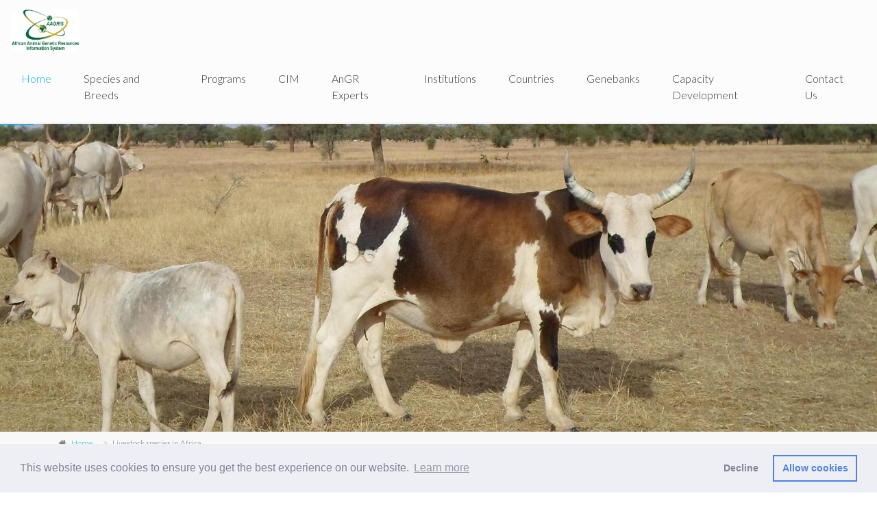

--- FILE ---
content_type: text/html; charset=utf-8
request_url: http://aagris.au-aris.org/breeds/
body_size: 7398
content:
<!DOCTYPE html>

<html dir="ltr" lang="en">
    <head>
        <meta charset="utf-8">
        <title>AAGRIS - AU-IBAR </title>
        <meta name="csrf-token" content="kRKIEEetkDfS5DvzVGNJ1mmsWtocoH6fcDb0oge8M0FK4E8v4PzaAPMNxwBN5IMS">
        <meta name="description" content="The african animal genetic resources information system (AAGRIS)">
        <meta name="Author" content="Badili Innovations Ltd [https://badili.co.ke]" />

        <!-- Mobile Meta -->
        <meta name="viewport" content="width=device-width, initial-scale=1, shrink-to-fit=no">

        <!-- Favicon -->
        <link rel="shortcut icon" href="images/favicon.ico">

        <!-- Web Fonts -->
        <link href="https://fonts.googleapis.com/css?family=Lato:300,300i,400,400i,700,700i" rel="stylesheet">
        <link href="https://fonts.googleapis.com/css?family=Roboto+Slab:100,300,400,700" rel="stylesheet">
        <link href="https://fonts.googleapis.com/css?family=Pacifico" rel="stylesheet">
        <link href="https://fonts.googleapis.com/css?family=PT+Serif" rel="stylesheet">
        <link rel="stylesheet" type="text/css" href="https://cdn.jsdelivr.net/npm/cookieconsent@3/build/cookieconsent.min.css" />

        <!-- Bootstrap core CSS -->
        <link href="https://aagris-static.s3.eu-west-2.amazonaws.com/node_modules/bootstrap/dist/css/bootstrap.min.css" rel="stylesheet">

        <!-- Font Awesome CSS -->
        <link href="https://aagris-static.s3.eu-west-2.amazonaws.com/node_modules/font-awesome/css/font-awesome.min.css" rel="stylesheet">

        <!-- Plugins -->
        <link href="https://aagris-static.s3.eu-west-2.amazonaws.com/plugins/magnific-popup/magnific-popup.css" rel="stylesheet">
        <link href="https://aagris-static.s3.eu-west-2.amazonaws.com/plugins/rs-plugin-5/css/settings.css" rel="stylesheet">
        <link href="https://aagris-static.s3.eu-west-2.amazonaws.com/plugins/rs-plugin-5/css/layers.css" rel="stylesheet">
        <link href="https://aagris-static.s3.eu-west-2.amazonaws.com/plugins/rs-plugin-5/css/navigation.css" rel="stylesheet">
        <link href="https://aagris-static.s3.eu-west-2.amazonaws.com/plugins/the_project/css/animations.css" rel="stylesheet">
        <link href="https://aagris-static.s3.eu-west-2.amazonaws.com/plugins/slick/slick.css" rel="stylesheet">

        <!-- The Project's core CSS file -->
        <!-- Use css/rtl_style.css for RTL version -->
        <link href="https://aagris-static.s3.eu-west-2.amazonaws.com/plugins/the_project/css/style.css" rel="stylesheet">
        <!-- The Project's Typography CSS file, includes used fonts -->
        <!-- Used font for body: Lato -->
        <!-- Used font for headings: Roboto Slab -->
        <!-- Use css/rtl_typography-scheme-2.css for RTL version -->
        <link href="https://aagris-static.s3.eu-west-2.amazonaws.com/plugins/the_project/css/typography-scheme-2.css" rel="stylesheet">
        <!-- Color Scheme (In order to change the color scheme, replace the blue.css with the color scheme that you prefer) -->
        
        <link href="https://aagris-static.s3.eu-west-2.amazonaws.com/plugins/the_project/css/scheme.css" rel="stylesheet">

        <!-- Custom css -->
        <link href="https://aagris-static.s3.eu-west-2.amazonaws.com/plugins/the_project/css/custom.css" rel="stylesheet">
        <link href="https://aagris-static.s3.eu-west-2.amazonaws.com/css/aagris.css" rel="stylesheet">
    </head>
    <body>
        

    <!-- scrollToTop -->
    <!-- ================ -->
    <div class="scrollToTop circle"><i class="fa fa-angle-up"></i></div>

    <!-- page wrapper start -->
    <!-- ================ -->
    <div class="page-wrapper">

      
      <!-- header-container start -->
      <div class="header-container">
        <!-- header start -->
        <!-- classes:  -->
        <!-- "fixed": enables fixed navigation mode (sticky menu) e.g. class="header fixed clearfix" -->
        <!-- "fixed-desktop": enables fixed navigation only for desktop devices e.g. class="header fixed fixed-desktop clearfix" -->
        <!-- "fixed-all": enables fixed navigation only for all devices desktop and mobile e.g. class="header fixed fixed-desktop clearfix" -->
        <!-- "dark": dark version of header e.g. class="header dark clearfix" -->
        <!-- "centered": mandatory class for the centered logo layout -->
        <!-- ================ -->
        <header class="header light fixed fixed-desktop clearfix">
          <div class="container-fluid">
            <div class="row">
              <div class="col-md-auto hidden-md-down pl-3">
                <!-- header-first start -->
                <!-- ================ -->
                <div class="header-first clearfix">

                  <!-- logo -->
                  <div id="logo" class="logo">
                    <a href="/"><img id="logo_img" class='aagris_icon' src="https://badili-assets.s3.eu-west-2.amazonaws.com/aagris_logo.jpg" alt="AAGRIS"></a>
                    
                  </div>

                  <!-- name-and-slogan 
                  
                  <div class="site-slogan"  >
                      Information analysis and dissemination
                     </div> -->
                    
                
                </div>
                <!-- header-first end -->

              </div>
              <div class="col-lg-auto ml-lg-auto col-12">
          
                <!-- header-second start -->
                <!-- ================ -->
                <div class="header-second clearfix">
                  
                <!-- main-navigation start -->
                <!-- classes: -->
                <!-- "onclick": Makes the dropdowns open on click, this the default bootstrap behavior e.g. class="main-navigation onclick" -->
                <!-- "animated": Enables animations on dropdowns opening e.g. class="main-navigation animated" -->
                <!-- ================ -->
                <div class="main-navigation main-navigation--mega-menu  animated">
                  <nav class="navbar navbar-expand-lg navbar-light p-0">
                    <div class="navbar-brand clearfix hidden-lg-up">

                      <!-- logo -->
                      <div id="logo-mobile" class="logo">
                        <a href="/"><img id="logo-img-mobile" src="https://aagris-static.s3.eu-west-2.amazonaws.com/images/aagris_icon.png" style='height: 50px;' alt="AAGRIS"></a>
                      </div>

                      <!-- name-and-slogan -->
                      
                    </div>
                    
                    <button class="navbar-toggler" type="button" data-toggle="collapse" data-target="#navbar-collapse-1" aria-controls="navbar-collapse-1" aria-expanded="false" aria-label="Toggle navigation">
                      <span class="navbar-toggler-icon"></span>
                    </button>

                    <div class="collapse navbar-collapse" id="navbar-collapse-1">
                      <!-- main-menu -->
                      <ul class="navbar-nav ml-xl-auto">
                        <li class="nav-item dropdown active mega-menu mega-menu--wide">
                          <a href="/" class="nav-link dropdown-toggl" id="first-dropdown">Home</a>
                        </li>
                        <li class="nav-item dropdown  mega-menu mega-menu--wide">
                          <a href="/breeds/" class="nav-link dropdown-toggl" id="second-dropdown">Species and Breeds</a>
                        </li>
                        <li class="nav-item dropdown ">
                          <a href="/all-breeding-programs/" class="nav-link dropdown-toggl" id="third-dropdown">Programs</a>
                        </li>
                        <li class="nav-item dropdown  mega-menu mega-menu--narrow">
                          <a href="http://cim-analysis.au-ibar.org" class="nav-link dropdown-toggl" id="fourth-dropdown">CIM</a>
                        </li>
                        <li class="nav-item dropdown">
                          <a href="/experts/" class="nav-link dropdown-toggl" id="fifth-dropdown">AnGR Experts</a>
                        </li>
                        <li class="nav-item dropdown ">
                          <a href="/institutions/" class="nav-link dropdown-toggl" id="sixth-dropdown">Institutions</a>
                        </li>
                        <li class="nav-item dropdown ">
                          <a href="/countries/" class="nav-link dropdown-toggl" id="seventh-dropdown">Countries</a>
                        </li>
                        <li class="nav-item dropdown ">
                          <a href="/genebanks/" class="nav-link dropdown-toggl" id="nineth-dropdown">Genebanks</a>
                        </li>
                        <li class="nav-item dropdown ">
                          <a href="/resources/" class="nav-link dropdown-toggl" id="tenth-dropdown">Capacity Development</a>
                        </li>

                        <li class="nav-item dropdown ">
                          <a href="/contact/" class="nav-link dropdown-toggl" id="eleventh-dropdown">Contact Us</a>
                        </li>

                      </ul>
                      <!-- main-menu end -->
                    </div>
                  </nav>
                </div>
                <!-- main-navigation end -->
                </div>
                <!-- header-second end -->

              </div>
            </div>
          </div>
        </header>
        <!-- header end -->
      </div>
      <!-- header-container end -->

      <!-- banner start -->
      <!-- ================ -->
      <div class=" banner light-gray-b">
        <div class="container clearfix">

          <!-- slideshow start -->
          <!-- ================ -->
          <div class="slideshow">

            <!-- slider revolution start -->
            <!-- ================ -->
            <div class="slider-revolution-5-container">
              <div id="slider-banner-fullwidth" class="slider-banner-fullwidth rev_slider" data-version="5.0">
                <ul class="slides">
                  <!-- slide 1 start -->
                  <!-- ================ -->
                  <li class="text-center" data-transition="slidehorizontal" data-slotamount="default" data-masterspeed="default" data-title="Project Image 1">

                  <!-- main image -->
                  <img src="https://aagris-static.s3.eu-west-2.amazonaws.com/images/vache_gobra_et_vache_metis.JPG" alt="slidebg1" data-bgposition="center top"  data-bgrepeat="no-repeat" data-bgfit="cover" class="rev-slidebg">

                  </li>
                  <!-- slide 1 end -->

                  <!-- slide 2 start -->
                  <!-- ================ -->
                  <li class="text-center" data-transition="slidehorizontal" data-slotamount="default" data-masterspeed="default" data-title="Project Image 2">

                  <!-- main image -->
                  <img src="https://aagris-static.s3.eu-west-2.amazonaws.com/images/cp_azawak.jpg" alt="slidebg2" data-bgposition="center top"  data-bgrepeat="no-repeat" data-bgfit="cover" class="rev-slidebg">

                  </li>
                  <!-- slide 2 end -->
                </ul>
                <div class="tp-bannertimer"></div>
              </div>
            </div>
            <!-- slider revolution end -->

          </div>
          <!-- slideshow end -->

        </div>
      </div>
      <!-- banner end -->

      <!-- breadcrumbs start -->
      <div class="breadcrumb-container">
        <div class="container">
          <ol class="breadcrumb">
            <li class="breadcrumb-item"><i class="fa fa-home pr-2"></i><a href="/">Home</a></li>
            <li class="breadcrumb-item active">Livestock species in Africa</li>
          </ol>
        </div>
      </div>
      <!-- breadcrumbs end -->

      <!-- section start -->
      <!-- ================ -->
      <section class="section pv-30 padding-bottom-clear clearfix">

        <!-- Container start -->
        <div class="container">

          <!-- Initial row start -->
          <div class="row">

            <div class="col-lg-8">
              <div class="hc-item-box-2 hc-element-invisible" data-animation-effect="fadeInDownSmall" data-effect-delay="100" id='africa_map' style='height: 600px;'>
                Map of Africa (Showing no of Species)
              </div>
            </div>

            <!-- col-lg-4 start -->
            <div class="col-lg-4">

              <!-- Blue icons Title start -->
              <div class='row'>
                <div class='col-lg-12'>
                  <div class="hc-item-box-2 hc-element-invisible text-center" data-animation-effect="fadeInDownSmall" data-effect-delay="150">
                    <h2 class="title hc-element-invisible animated hc-element-visible fadeIn" data-animation-effect="fadeIn" data-effect-delay="100"><strong>Africa Livestock</strong> statistics</h2>
                    <div class="separator hc-element-invisible mt-10 animated hc-element-visible fadeIn" data-animation-effect="fadeIn" data-effect-delay="100"></div>
                    <p class="text-center hc-element-invisible animated hc-element-visible fadeIn" data-animation-effect="fadeIn" data-effect-delay="100"> A summary of the species and breeds in: <h3><strong id = "test_tag">Africa</strong></h3></p>
                  </div>
                </div>
              </div>
              <!-- Blue icons Title end -->

              <!-- Blue icons start -->
              <div class="row">
                  <div id="test_country" class="col-lg-4 col-4 text-center">
                    <div class="hc-item-box pv-20 hc-element-invisible animated hc-element-visible fadeIn" data-animation-effect="fadeIn" data-effect-delay="300">
                      <span class="icon default-bg circle large"><i class="fa fa-globe"></i></span>
                      <h3>Countries</h3>
                      <span class="counter" data-to="26" data-speed="5000">26</span>
                    </div>
                  </div>
                  <div id="test_spec" class="col-lg-4 col-4 text-center">
                    <div class="hc-item-box pv-20 hc-element-invisible animated hc-element-visible fadeIn" data-animation-effect="fadeIn" data-effect-delay="300">
                      <span class="icon default-bg circle large"><i class="fa fa-diamond"></i></span>
                      <h3>Species</h3>
                      <span class="counter" data-to="14" data-speed="5000">14</span>
                    </div>
                  </div>
                  <div id="test_bred" class="col-lg-4 col-4 text-center">
                    <div class="hc-item-box pv-20 hc-element-invisible animated hc-element-visible fadeIn" data-animation-effect="fadeIn" data-effect-delay="300">
                      <span class="icon default-bg circle large"><i class="fa fa-users"></i></span>
                      <h3>Breeds</h3>
                      <span class="counter" data-to="236" data-speed="5000">236</span>
                    </div>
                  </div>

                </div>
              <!-- Blue icons end -->
            </div>
            <!-- col-lg-4 end -->

          </div>
          <!-- Initial row end -->

        </div>
        <!-- Container end -->

      </section>
      <!-- section end -->

    </div>
    <!-- page-wrapper end -->

  <script type="text/javascript">var plugin_path = 'https://aagris-static.s3.eu-west-2.amazonaws.com/plugins/';</script>
  <script type="text/javascript" src="https://aagris-static.s3.eu-west-2.amazonaws.com/plugins/jquery/jquery-2.2.3.min.js"></script>

  <script type="text/javascript" src="https://aagris-static.s3.eu-west-2.amazonaws.com/plugins/highmaps/highmaps.js"></script>
  <script type="text/javascript" src="https://aagris-static.s3.eu-west-2.amazonaws.com/plugins/highmaps/modules/data.js"></script>
  <script type="text/javascript" src="https://aagris-static.s3.eu-west-2.amazonaws.com/plugins/highmaps/modules/exporting.js"></script>
  <script type="text/javascript" src="https://aagris-static.s3.eu-west-2.amazonaws.com/plugins/highmaps/custom_africa.js"></script>

  <script type="text/javascript" src="https://aagris-static.s3.eu-west-2.amazonaws.com/js/badili_aagris_specbred.js"></script>


  <!-- section start -->
  <section class="section pv-60 padding-bottom-clear clearfix">
    <!-- Container start -->
    <div class="container">
       <h2>Number of breeds per species</h2>
        <!-- Blue icon row start -->
        <div class="row">
          
            
              
                <div class="col-lg-2 col-6 text-center">
                  <div class="hc-item-box pv-20 hc-element-invisible animated hc-element-visible fadeIn species_icon" data-species=Camel data-country=0 data-animation-effect="fadeIn" data-effect-delay="300">
                      <span class="icon default-bg circle large"><i class="fa fa-diamond"></i></span>
                      <h3>Camel</h3>
                      <span class="counter" data-to="7" data-speed="5000">7</span>
                  </div>
                </div>
              
            
              
            
              
            
              
            
              
            
              
            
              
            
              
            
              
            
              
            
              
            
              
            
              
            
              
            
          
            
              
            
              
                <div class="col-lg-2 col-6 text-center">
                  <div class="hc-item-box pv-20 hc-element-invisible animated hc-element-visible fadeIn species_icon" data-species=Cattle data-country=0 data-animation-effect="fadeIn" data-effect-delay="300">
                      <span class="icon default-bg circle large"><i class="fa fa-diamond"></i></span>
                      <h3>Cattle</h3>
                      <span class="counter" data-to="69" data-speed="5000">69</span>
                  </div>
                </div>
              
            
              
            
              
            
              
            
              
            
              
            
              
            
              
            
              
            
              
            
              
            
              
            
              
            
          
            
              
            
              
            
              
                <div class="col-lg-2 col-6 text-center">
                  <div class="hc-item-box pv-20 hc-element-invisible animated hc-element-visible fadeIn species_icon" data-species=Dog data-country=0 data-animation-effect="fadeIn" data-effect-delay="300">
                      <span class="icon default-bg circle large"><i class="fa fa-diamond"></i></span>
                      <h3>Dog</h3>
                      <span class="counter" data-to="1" data-speed="5000">1</span>
                  </div>
                </div>
              
            
              
            
              
            
              
            
              
            
              
            
              
            
              
            
              
            
              
            
              
            
              
            
          
            
              
            
              
            
              
            
              
                <div class="col-lg-2 col-6 text-center">
                  <div class="hc-item-box pv-20 hc-element-invisible animated hc-element-visible fadeIn species_icon" data-species=Donkey data-country=0 data-animation-effect="fadeIn" data-effect-delay="300">
                      <span class="icon default-bg circle large"><i class="fa fa-diamond"></i></span>
                      <h3>Donkey</h3>
                      <span class="counter" data-to="8" data-speed="5000">8</span>
                  </div>
                </div>
              
            
              
            
              
            
              
            
              
            
              
            
              
            
              
            
              
            
              
            
              
            
          
            
              
            
              
            
              
            
              
            
              
                <div class="col-lg-2 col-6 text-center">
                  <div class="hc-item-box pv-20 hc-element-invisible animated hc-element-visible fadeIn species_icon" data-species=Fish data-country=0 data-animation-effect="fadeIn" data-effect-delay="300">
                      <span class="icon default-bg circle large"><i class="fa fa-diamond"></i></span>
                      <h3>Fish</h3>
                      <span class="counter" data-to="23" data-speed="5000">23</span>
                  </div>
                </div>
              
            
              
            
              
            
              
            
              
            
              
            
              
            
              
            
              
            
              
            
          
            
              
            
              
            
              
            
              
            
              
            
              
                <div class="col-lg-2 col-6 text-center">
                  <div class="hc-item-box pv-20 hc-element-invisible animated hc-element-visible fadeIn species_icon" data-species=Goat data-country=0 data-animation-effect="fadeIn" data-effect-delay="300">
                      <span class="icon default-bg circle large"><i class="fa fa-diamond"></i></span>
                      <h3>Goat</h3>
                      <span class="counter" data-to="26" data-speed="5000">26</span>
                  </div>
                </div>
              
            
              
            
              
            
              
            
              
            
              
            
              
            
              
            
              
            
          
            
              
            
              
            
              
            
              
            
              
            
              
            
              
                <div class="col-lg-2 col-6 text-center">
                  <div class="hc-item-box pv-20 hc-element-invisible animated hc-element-visible fadeIn species_icon" data-species=Horse data-country=0 data-animation-effect="fadeIn" data-effect-delay="300">
                      <span class="icon default-bg circle large"><i class="fa fa-diamond"></i></span>
                      <h3>Horse</h3>
                      <span class="counter" data-to="7" data-speed="5000">7</span>
                  </div>
                </div>
              
            
              
            
              
            
              
            
              
            
              
            
              
            
              
            
          
            
              
            
              
            
              
            
              
            
              
            
              
            
              
            
              
                <div class="col-lg-2 col-6 text-center">
                  <div class="hc-item-box pv-20 hc-element-invisible animated hc-element-visible fadeIn species_icon" data-species=Ostrich data-country=0 data-animation-effect="fadeIn" data-effect-delay="300">
                      <span class="icon default-bg circle large"><i class="fa fa-diamond"></i></span>
                      <h3>Ostrich</h3>
                      <span class="counter" data-to="1" data-speed="5000">1</span>
                  </div>
                </div>
              
            
              
            
              
            
              
            
              
            
              
            
              
            
          
            
              
            
              
            
              
            
              
            
              
            
              
            
              
            
              
            
              
                <div class="col-lg-2 col-6 text-center">
                  <div class="hc-item-box pv-20 hc-element-invisible animated hc-element-visible fadeIn species_icon" data-species=Pig data-country=0 data-animation-effect="fadeIn" data-effect-delay="300">
                      <span class="icon default-bg circle large"><i class="fa fa-diamond"></i></span>
                      <h3>Pig</h3>
                      <span class="counter" data-to="21" data-speed="5000">21</span>
                  </div>
                </div>
              
            
              
            
              
            
              
            
              
            
              
            
          
            
              
            
              
            
              
            
              
            
              
            
              
            
              
            
              
            
              
            
              
                <div class="col-lg-2 col-6 text-center">
                  <div class="hc-item-box pv-20 hc-element-invisible animated hc-element-visible fadeIn species_icon" data-species=Poultry data-country=0 data-animation-effect="fadeIn" data-effect-delay="300">
                      <span class="icon default-bg circle large"><i class="fa fa-diamond"></i></span>
                      <h3>Poultry</h3>
                      <span class="counter" data-to="40" data-speed="5000">40</span>
                  </div>
                </div>
              
            
              
            
              
            
              
            
              
            
          
            
              
            
              
            
              
            
              
            
              
            
              
            
              
            
              
            
              
            
              
            
              
                <div class="col-lg-2 col-6 text-center">
                  <div class="hc-item-box pv-20 hc-element-invisible animated hc-element-visible fadeIn species_icon" data-species=Rabbit data-country=0 data-animation-effect="fadeIn" data-effect-delay="300">
                      <span class="icon default-bg circle large"><i class="fa fa-diamond"></i></span>
                      <h3>Rabbit</h3>
                      <span class="counter" data-to="3" data-speed="5000">3</span>
                  </div>
                </div>
              
            
              
            
              
            
              
            
          
            
              
            
              
            
              
            
              
            
              
            
              
            
              
            
              
            
              
            
              
            
              
            
              
                <div class="col-lg-2 col-6 text-center">
                  <div class="hc-item-box pv-20 hc-element-invisible animated hc-element-visible fadeIn species_icon" data-species=Rodents data-country=0 data-animation-effect="fadeIn" data-effect-delay="300">
                      <span class="icon default-bg circle large"><i class="fa fa-diamond"></i></span>
                      <h3>Rodents</h3>
                      <span class="counter" data-to="1" data-speed="5000">1</span>
                  </div>
                </div>
              
            
              
            
              
            
          
            
              
            
              
            
              
            
              
            
              
            
              
            
              
            
              
            
              
            
              
            
              
            
              
            
              
                <div class="col-lg-2 col-6 text-center">
                  <div class="hc-item-box pv-20 hc-element-invisible animated hc-element-visible fadeIn species_icon" data-species=Sheep data-country=0 data-animation-effect="fadeIn" data-effect-delay="300">
                      <span class="icon default-bg circle large"><i class="fa fa-diamond"></i></span>
                      <h3>Sheep</h3>
                      <span class="counter" data-to="28" data-speed="5000">28</span>
                  </div>
                </div>
              
            
              
            
          
            
              
            
              
            
              
            
              
            
              
            
              
            
              
            
              
            
              
            
              
            
              
            
              
            
              
            
              
                <div class="col-lg-2 col-6 text-center">
                  <div class="hc-item-box pv-20 hc-element-invisible animated hc-element-visible fadeIn species_icon" data-species=Turkey data-country=0 data-animation-effect="fadeIn" data-effect-delay="300">
                      <span class="icon default-bg circle large"><i class="fa fa-diamond"></i></span>
                      <h3>Turkey</h3>
                      <span class="counter" data-to="1" data-speed="5000">1</span>
                  </div>
                </div>
              
            
          

        </div>
        <!-- Blue icon row end -->

        <!-- div>
          <a class="btn btn-outline-primary" href="/species_add/" role="button"> Add New Species </a>
        </div -->

      </div>
      <!-- Container end -->

    </section>
    <!-- section end -->

    <script type='text/javascript'>
      $(document).ready(function(){
        badili_aagris = new BadiliAAGRIS();
        badili_aagris.country_codes = [{'hc-key': 'ke', 'no_species': 6, 'no_breeds': 23, 'country_id': 1}, {'hc-key': 'ug', 'no_species': 5, 'no_breeds': 1, 'country_id': 2}, {'hc-key': 'er', 'no_species': 5, 'no_breeds': 8, 'country_id': 5}, {'hc-key': 'km', 'no_species': 3, 'no_breeds': 2, 'country_id': 6}, {'hc-key': 'rw', 'no_species': 5, 'no_breeds': 16, 'country_id': 9}, {'hc-key': 'sd', 'no_species': 4, 'no_breeds': 0, 'country_id': 10}, {'hc-key': 'ss', 'no_species': 5, 'no_breeds': 17, 'country_id': 11}, {'hc-key': 'td', 'no_species': 6, 'no_breeds': 1, 'country_id': 13}, {'hc-key': 'ga', 'no_species': 3, 'no_breeds': 1, 'country_id': 15}, {'hc-key': 'cd', 'no_species': 4, 'no_breeds': 22, 'country_id': 17}, {'hc-key': 'dz', 'no_species': 6, 'no_breeds': 14, 'country_id': 21}, {'hc-key': 'mr', 'no_species': 6, 'no_breeds': 12, 'country_id': 27}, {'hc-key': 'ls', 'no_species': 4, 'no_breeds': 6, 'country_id': 66}, {'hc-key': 'mw', 'no_species': 5, 'no_breeds': 20, 'country_id': 72}, {'hc-key': 'mu', 'no_species': 5, 'no_breeds': 32, 'country_id': 79}, {'hc-key': 'mg', 'no_species': 6, 'no_breeds': 1, 'country_id': 83}, {'hc-key': 'mz', 'no_species': 5, 'no_breeds': 16, 'country_id': 84}, {'hc-key': 'bf', 'no_species': 10, 'no_breeds': 26, 'country_id': 88}, {'hc-key': 'bj', 'no_species': 7, 'no_breeds': 22, 'country_id': 89}, {'hc-key': 'ne', 'no_species': 7, 'no_breeds': 11, 'country_id': 92}, {'hc-key': 'ml', 'no_species': 1, 'no_breeds': 3, 'country_id': 96}, {'hc-key': 'gh', 'no_species': 5, 'no_breeds': 11, 'country_id': 100}, {'hc-key': 'ci', 'no_species': 4, 'no_breeds': 9, 'country_id': 102}, {'hc-key': 'gm', 'no_species': 5, 'no_breeds': 5, 'country_id': 104}, {'hc-key': 'sn', 'no_species': 3, 'no_breeds': 4, 'country_id': 106}, {'hc-key': 'lr', 'no_species': 5, 'no_breeds': 5, 'country_id': 108}];

        badili_aagris.initiatePageFunctions();
      });
    </script>

   



        <!-- footer start (Add "dark" class to #footer in order to enable dark footer) -->
        <!-- ================ -->
        <footer id="footer" class="clearfix">

        <!-- .footer start -->
        <!-- ================ -->
        <div class="footer">
          <div class="container">
            <div class="footer-inner">
              <div class="row justify-content-xl-center">
                <div class="col-xl-10 col-12">
                  <div class="row">
                    <div class="col-md-6">
                      <div class="footer-content">
                        <h2 class="title">Find Us</h2>
                        <ul class="list-icons">
                          <li><i class="fa fa-map-marker pr-10 text-default"></i> Kenindia Business Park</li>
                          <li><i class="fa fa-phone pr-10 text-default"></i> +254 (20) 3674 000</li>
                          <li><a href="#"><i class="fa fa-globe pr-10"></i>www.au-ibar.org</a></li>
                        </ul>
                        <a class="collapsed map-show btn-lg-link padding-hor-clear" data-toggle="collapse" href="#collapseContact" aria-expanded="false" aria-controls="collapseContact"><i class="fa fa-envelope pr-20"></i>Contact Us</a>
                      </div>
                    </div>
                    <div class="col-md-6">
                      <div class="footer-content">
                        <h2 class="title">Follow Us</h2>
                        <p>We are social. Please follow us on these social media platforms</p>
                        <ul class="social-links large circle animated-effect-1">
                          <li class="facebook"><a href="http://www.au-ibar.org/" target='_blank'><i class="fa fa-facebook"></i></a></li>
                          <li class="twitter"><a href="https://twitter.com/au_ibar?lang=en" target="_blank"><i class="fa fa-twitter"></i></a></li>
                          <li class="googleplus"><a href="http://www.au-ibar.org/" target='_blank'><i class="fa fa-google-plus"></i></a></li>
                        </ul>
                      </div>
                    </div>
                  </div>
                </div>
              </div>
              <div class="row justify-content-lg-center">
                <div class="col-lg-10">
                  <div class="clearfix hidden-md-up"></div>
                  <section id="collapseContact" class="collapse">
                    <div class="footer-content">
                      <h2 class="title">Contact Us</h2>
                      <form class="margin-clear">
                        <div class="row">
                          <div class="col-md-6 form-group has-feedback mb-10">
                            <label class="sr-only" for="name2">Name</label>
                            <input type="text" class="form-control" id="name2" placeholder="Name" required>
                            <i class="fa fa-user form-control-feedback pr-4"></i>
                          </div>
                          <div class="col-md-6 form-group has-feedback mb-10">
                            <label class="sr-only" for="email2">Email address</label>
                            <input type="email" class="form-control" id="email2" placeholder="Enter email" required>
                            <i class="fa fa-envelope form-control-feedback pr-4"></i>
                          </div>
                        </div>
                        <div class="form-group has-feedback mb-10">
                          <label class="sr-only" for="message2">Message</label>
                          <textarea class="form-control" rows="4" id="message2" placeholder="Message" required></textarea>
                          <i class="fa fa-pencil form-control-feedback"></i>
                        </div>
                        <input type="submit" value="Send" class="margin-clear submit-button radius-50 btn btn-default">
                      </form>
                    </div>
                  </section>
                </div>
              </div>
              <div class="separator"></div>
              <div class="row">
                <div class="col-12">
                  <div class="call-to-action text-center">
                    <div class="row justify-content-lg-center">
                      <div class="col-lg-8">
                        <br>
                        <form class="form-inline margin-clear d-flex justify-content-center">
                          <div class="form-group has-feedback">
                            <label class="sr-only" for="subscribe3">Email address</label>
                            <input type="email" class="form-control radius-50 form-control-lg" id="subscribe3" placeholder="Enter email" required="">
                            <i class="fa fa-envelope form-control-feedback"></i>
                          </div>
                          <button type="submit" class="btn btn-lg btn-gray-transparent radius-50 btn-animated ml-md-3 mt-sm-3 mt-md-0">Subscribe <i class="fa fa-send"></i></button>
                        </form>
                        <p class="mt-3">To keep up to date with the latest news on the AAGRIS system, please subscribe to the periodic newsletter <br> your email will not be shared with 3rd parties</p>
                      </div>
                    </div>
                  </div>
                </div>
              </div>
            </div>
          </div>
        </div>
        <!-- .footer end -->

        <!-- .subfooter start -->
        <!-- ================ -->
        <div class="subfooter">
          <div class="container">
            <div class="subfooter-inner">
              <div class="row">
                <div class="col-md-12">
                  <p class="text-center">Copyright © 2019. All rights reserved.</p>
                </div>
              </div>
            </div>
          </div>
        </div>
        <!-- .subfooter end -->

        </footer>
        <script src="https://cdn.jsdelivr.net/npm/cookieconsent@3/build/cookieconsent.min.js" data-cfasync="false"></script>
        <script>
        window.cookieconsent.initialise({
          "palette": {
            "popup": {
              "background": "#edeff5",
              "text": "#838391"
            },
            "button": {
              "background": "transparent",
              "text": "#4b81e8",
              "border": "#4b81e8"
            }
          },
          "type": "opt-in",
          "content": {
            "href": "  http://www.au-ibar.org/"
          }
        });
        </script>
        <!-- footer end -->


        <!-- JavaScript files placed at the end of the document so the pages load faster -->
        <!-- ================================================== -->
        <!-- Jquery and Bootstap core js files -->
        <script src="https://aagris-static.s3.eu-west-2.amazonaws.com/node_modules/jquery/dist/jquery.min.js"></script>
        <!-- script src="https://aagris-static.s3.eu-west-2.amazonaws.com/node_modules/bootstrap/dist/js/bootstrap.bundle.min.js"></script -->
        <!-- jQuery Revolution Slider  -->
        <script src="https://aagris-static.s3.eu-west-2.amazonaws.com/plugins/rs-plugin-5/js/jquery.themepunch.tools.min.js"></script>
        <script src="https://aagris-static.s3.eu-west-2.amazonaws.com/plugins/rs-plugin-5/js/jquery.themepunch.revolution.min.js"></script>
        <!-- Isotope javascript -->
        <script src="https://aagris-static.s3.eu-west-2.amazonaws.com/plugins/isotope/imagesloaded.pkgd.min.js"></script>
        <script src="https://aagris-static.s3.eu-west-2.amazonaws.com/plugins/isotope/isotope.pkgd.min.js"></script>
        <!-- Magnific Popup javascript -->
        <script src="https://aagris-static.s3.eu-west-2.amazonaws.com/plugins/magnific-popup/jquery.magnific-popup.min.js"></script>
        <!-- Appear javascript -->
        <script src="https://aagris-static.s3.eu-west-2.amazonaws.com/plugins/waypoints/jquery.waypoints.min.js"></script>
        <script src="https://aagris-static.s3.eu-west-2.amazonaws.com/plugins/waypoints/sticky.min.js"></script>
        <!-- Count To javascript -->
        <script src="https://aagris-static.s3.eu-west-2.amazonaws.com/plugins/countTo/jquery.countTo.js"></script>
        <!-- Slick carousel javascript -->
        <script src="https://aagris-static.s3.eu-west-2.amazonaws.com/plugins/slick/slick.min.js"></script>
        <!-- Pace javascript -->
        <script src="https://aagris-static.s3.eu-west-2.amazonaws.com/plugins/pace/pace.min.js"></script>
        <!-- Initialization of Plugins -->
        <script src="https://aagris-static.s3.eu-west-2.amazonaws.com/plugins/the_project/js/template.js"></script>
        <!-- Custom Scripts -->
        <script src="https://aagris-static.s3.eu-west-2.amazonaws.com/plugins/the_project/js/custom.js"></script>

        <script type="text/javascript" charset="utf-8">
          $(document).ready(function(){
            // $('.slider').slider({full_width:true});
          });
        </script>

    </body>
</html>

--- FILE ---
content_type: text/css
request_url: https://aagris-static.s3.eu-west-2.amazonaws.com/plugins/the_project/css/custom.css
body_size: 79
content:
/*
 * Version: 2.1.1
 * File Description: Place here your custom CSS styles
 */

--- FILE ---
content_type: text/css
request_url: https://aagris-static.s3.eu-west-2.amazonaws.com/css/aagris.css
body_size: 3621
content:
#logo_img.aagris_icon{ width: 100px; border-radius: 10px; }

#myCarousel-indicators > li {
    border-radius: 50%;
  }
.pub_title{}
.species_icon{ cursor: pointer; }
.grid_photos{ margin: 0px auto; height: 150px; }
.breed-image{ height: 170px; cursor: pointer; }
.login-bg{ background-image:url('../images/frizzle-feathered-malawi.jpg'); background-position: center; }
@media (min-width: 800px){
    .login-bg{ min-height: 600px; }
}
@media (min-width: 1200px){
    .login-bg{ min-height: 750px; }
}
.login.container{ margin-left: 20px; }
.list { margin: auto; height: 285px; width: 300px; overflow-y: auto; }
.dropzone { background: white; border-radius: 5px; border: 2px dashed rgb(0, 135, 247); border-image: none; max-width: 500px; margin-left: auto; margin-right: auto; }



.mdl-data-table{ width: 97% !important; }
div.dataTables_wrapper div.dataTables_filter { text-align: right; }


/** button sizes */
.btn-lg,.btn-group-lg>.btn { padding: .5rem 1rem; font-size: 1.25rem; line-height: 1.5; border-radius: .3rem; }
.btn-sm,.btn-group-sm>.btn { padding: .25rem .5rem; font-size: .875rem; line-height: 1.5; border-radius: .2rem }
.btn-sm+.dropdown-toggle-split,.btn-group-sm>.btn+.dropdown-toggle-split { padding-right: .375rem; padding-left: .375rem }
.btn-lg+.dropdown-toggle-split,.btn-group-lg>.btn+.dropdown-toggle-split { padding-right: .75rem; padding-left: .75rem }
#dropdownAccountOptions::after{border-top:none;}
.btn-icon.btn-lg:not(.btn-block) .btn-icon-wrapper,.btn-group-lg>.btn-icon.btn:not(.btn-block) .btn-icon-wrapper { font-size: 25px }
.btn-icon.btn-sm:not(.btn-block) .btn-icon-wrapper,.btn-group-sm>.btn-icon.btn:not(.btn-block) .btn-icon-wrapper { font-size: 16px }
.btn-icon-vertical.btn-lg:not(.btn-block) .btn-icon-wrapper,.btn-group-lg>.btn-icon-vertical.btn:not(.btn-block) .btn-icon-wrapper { font-size: 25px }
.btn-icon-vertical.btn-sm:not(.btn-block) .btn-icon-wrapper,.btn-group-sm>.btn-icon-vertical.btn:not(.btn-block) .btn-icon-wrapper { font-size: 16px }
.btn-lg.btn-wide,.btn-group-lg>.btn-wide.btn { padding: .5rem 2rem; font-size: 1.1rem; line-height: 1.5; border-radius: .3rem }
.btn-sm.btn-wide,.btn-group-sm>.btn-wide.btn { padding: .25rem 1rem; font-size: .8rem; line-height: 1.5; border-radius: .2rem}
.btn-sm .badge-dot-sm,.btn-group-sm>.btn .badge-dot-sm { top: 1px; right: 4px}
.btn-sm .badge-dot,.btn-group-sm>.btn .badge-dot { top: 0px; right: 2px }
.btn-sm .badge-dot-lg,.btn-group-sm>.btn .badge-dot-lg { top: -3px; right: -2px }
.btn-sm .badge-pill,.btn-group-sm>.btn .badge-pill { position: absolute; top: -4px; right: -4px }
.toggle.btn-sm,.btn-group-sm>.toggle.btn { min-width: 50px; min-height: 30px }
.toggle-on.btn-sm,.btn-group-sm>.toggle-on.btn { padding-right: 20px }
.toggle-off.btn-sm,.btn-group-sm>.toggle-off.btn { padding-left: 20px }
/** end of button sizes */

body.aside-sticky aside, body.layout-admin #header{z-index: 0;}

.modal-dialog{z-index:10;}
.boxgirls_compact_table th, .boxgirls_compact_table td{ padding: 2px 3px; }
.cssload-loader{ display: none; z-index: 100001; }
#overlay {
  position: absolute;
  display: none;
  top: 0;
  left: 0;
  right: 0;
  bottom: 0;
  background-color: rgba(0,0,0,0.5);
  z-index: 100000;
  cursor: pointer;
}

.truncate {
  width: 150px;
  max-width: 150px;
  white-space: nowrap;
  overflow: hidden;
  text-overflow: ellipsis;
}

.btn-outline-danger {
  color: #dc3545;
  background-color: transparent;
  background-image: none;
  border-color: #dc3545 !important;
}

.privacy_consent .modal-content .modal-header{ background-color: #fff; }
.privacy_consent .modal-content .modal-title{ color: #000; }

--- FILE ---
content_type: application/javascript
request_url: https://aagris-static.s3.eu-west-2.amazonaws.com/plugins/highmaps/highmaps.js
body_size: 207854
content:
/*
 Highmaps JS v6.0.1 (2017-10-05)

 (c) 2011-2016 Torstein Honsi

 License: www.highcharts.com/license
*/
(function(R,K){"object"===typeof module&&module.exports?module.exports=R.document?K(R):K:R.Highcharts=K(R)})("undefined"!==typeof window?window:this,function(R){var K=function(){var a=R.document,w=R.navigator&&R.navigator.userAgent||"",C=a&&a.createElementNS&&!!a.createElementNS("http://www.w3.org/2000/svg","svg").createSVGRect,A=/(edge|msie|trident)/i.test(w)&&!R.opera,z=/Firefox/.test(w),e=z&&4>parseInt(w.split("Firefox/")[1],10);return R.Highcharts?R.Highcharts.error(16,!0):{product:"Highmaps",
version:"6.0.1",deg2rad:2*Math.PI/360,doc:a,hasBidiBug:e,hasTouch:a&&void 0!==a.documentElement.ontouchstart,isMS:A,isWebKit:/AppleWebKit/.test(w),isFirefox:z,isTouchDevice:/(Mobile|Android|Windows Phone)/.test(w),SVG_NS:"http://www.w3.org/2000/svg",chartCount:0,seriesTypes:{},symbolSizes:{},svg:C,win:R,marginNames:["plotTop","marginRight","marginBottom","plotLeft"],noop:function(){},charts:[]}}();(function(a){var w=[],C=a.charts,A=a.doc,z=a.win;a.error=function(e,g){e=a.isNumber(e)?"Highcharts error #"+
e+": www.highcharts.com/errors/"+e:e;if(g)throw Error(e);z.console&&console.log(e)};a.Fx=function(a,g,r){this.options=g;this.elem=a;this.prop=r};a.Fx.prototype={dSetter:function(){var a=this.paths[0],g=this.paths[1],r=[],p=this.now,q=a.length,l;if(1===p)r=this.toD;else if(q===g.length&&1>p)for(;q--;)l=parseFloat(a[q]),r[q]=isNaN(l)?a[q]:p*parseFloat(g[q]-l)+l;else r=g;this.elem.attr("d",r,null,!0)},update:function(){var a=this.elem,g=this.prop,r=this.now,p=this.options.step;if(this[g+"Setter"])this[g+
"Setter"]();else a.attr?a.element&&a.attr(g,r,null,!0):a.style[g]=r+this.unit;p&&p.call(a,r,this)},run:function(a,g,r){var e=this,q=function(a){return q.stopped?!1:e.step(a)},l=z.requestAnimationFrame||function(a){setTimeout(a,13)},f=function(){var a;for(a=0;a<w.length;a++)w[a]()||w.splice(a--,1);w.length&&l(f)};a===g?delete this.options.curAnim[this.prop]:(this.startTime=+new Date,this.start=a,this.end=g,this.unit=r,this.now=this.start,this.pos=0,q.elem=this.elem,q.prop=this.prop,q()&&1===w.push(q)&&
l(f))},step:function(e){var g=+new Date,r,p=this.options,q=this.elem,l=p.complete,f=p.duration,k=p.curAnim;q.attr&&!q.element?e=!1:e||g>=f+this.startTime?(this.now=this.end,this.pos=1,this.update(),r=k[this.prop]=!0,a.objectEach(k,function(a){!0!==a&&(r=!1)}),r&&l&&l.call(q),e=!1):(this.pos=p.easing((g-this.startTime)/f),this.now=this.start+(this.end-this.start)*this.pos,this.update(),e=!0);return e},initPath:function(e,g,r){function p(a){var b,c;for(m=a.length;m--;)b="M"===a[m]||"L"===a[m],c=/[a-zA-Z]/.test(a[m+
3]),b&&c&&a.splice(m+1,0,a[m+1],a[m+2],a[m+1],a[m+2])}function q(a,b){for(;a.length<c;){a[0]=b[c-a.length];var d=a.slice(0,h);[].splice.apply(a,[0,0].concat(d));F&&(d=a.slice(a.length-h),[].splice.apply(a,[a.length,0].concat(d)),m--)}a[0]="M"}function l(a,m){for(var f=(c-a.length)/h;0<f&&f--;)b=a.slice().splice(a.length/G-h,h*G),b[0]=m[c-h-f*h],d&&(b[h-6]=b[h-2],b[h-5]=b[h-1]),[].splice.apply(a,[a.length/G,0].concat(b)),F&&f--}g=g||"";var f,k=e.startX,n=e.endX,d=-1<g.indexOf("C"),h=d?7:3,c,b,m;g=
g.split(" ");r=r.slice();var F=e.isArea,G=F?2:1,x;d&&(p(g),p(r));if(k&&n){for(m=0;m<k.length;m++)if(k[m]===n[0]){f=m;break}else if(k[0]===n[n.length-k.length+m]){f=m;x=!0;break}void 0===f&&(g=[])}g.length&&a.isNumber(f)&&(c=r.length+f*G*h,x?(q(g,r),l(r,g)):(q(r,g),l(g,r)));return[g,r]}};a.Fx.prototype.fillSetter=a.Fx.prototype.strokeSetter=function(){this.elem.attr(this.prop,a.color(this.start).tweenTo(a.color(this.end),this.pos),null,!0)};a.extend=function(a,g){var e;a||(a={});for(e in g)a[e]=g[e];
return a};a.merge=function(){var e,g=arguments,r,p={},q=function(l,f){"object"!==typeof l&&(l={});a.objectEach(f,function(e,n){!a.isObject(e,!0)||a.isClass(e)||a.isDOMElement(e)?l[n]=f[n]:l[n]=q(l[n]||{},e)});return l};!0===g[0]&&(p=g[1],g=Array.prototype.slice.call(g,2));r=g.length;for(e=0;e<r;e++)p=q(p,g[e]);return p};a.pInt=function(a,g){return parseInt(a,g||10)};a.isString=function(a){return"string"===typeof a};a.isArray=function(a){a=Object.prototype.toString.call(a);return"[object Array]"===
a||"[object Array Iterator]"===a};a.isObject=function(e,g){return!!e&&"object"===typeof e&&(!g||!a.isArray(e))};a.isDOMElement=function(e){return a.isObject(e)&&"number"===typeof e.nodeType};a.isClass=function(e){var g=e&&e.constructor;return!(!a.isObject(e,!0)||a.isDOMElement(e)||!g||!g.name||"Object"===g.name)};a.isNumber=function(a){return"number"===typeof a&&!isNaN(a)};a.erase=function(a,g){for(var e=a.length;e--;)if(a[e]===g){a.splice(e,1);break}};a.defined=function(a){return void 0!==a&&null!==
a};a.attr=function(e,g,r){var p;a.isString(g)?a.defined(r)?e.setAttribute(g,r):e&&e.getAttribute&&(p=e.getAttribute(g)):a.defined(g)&&a.isObject(g)&&a.objectEach(g,function(a,l){e.setAttribute(l,a)});return p};a.splat=function(e){return a.isArray(e)?e:[e]};a.syncTimeout=function(a,g,r){if(g)return setTimeout(a,g,r);a.call(0,r)};a.pick=function(){var a=arguments,g,r,p=a.length;for(g=0;g<p;g++)if(r=a[g],void 0!==r&&null!==r)return r};a.css=function(e,g){a.isMS&&!a.svg&&g&&void 0!==g.opacity&&(g.filter=
"alpha(opacity\x3d"+100*g.opacity+")");a.extend(e.style,g)};a.createElement=function(e,g,r,p,q){e=A.createElement(e);var l=a.css;g&&a.extend(e,g);q&&l(e,{padding:0,border:"none",margin:0});r&&l(e,r);p&&p.appendChild(e);return e};a.extendClass=function(e,g){var r=function(){};r.prototype=new e;a.extend(r.prototype,g);return r};a.pad=function(a,g,r){return Array((g||2)+1-String(a).length).join(r||0)+a};a.relativeLength=function(a,g,r){return/%$/.test(a)?g*parseFloat(a)/100+(r||0):parseFloat(a)};a.wrap=
function(a,g,r){var p=a[g];a[g]=function(){var a=Array.prototype.slice.call(arguments),l=arguments,f=this;f.proceed=function(){p.apply(f,arguments.length?arguments:l)};a.unshift(p);a=r.apply(this,a);f.proceed=null;return a}};a.getTZOffset=function(e){var g=a.Date;return 6E4*(g.hcGetTimezoneOffset&&g.hcGetTimezoneOffset(e)||g.hcTimezoneOffset||0)};a.dateFormat=function(e,g,r){if(!a.defined(g)||isNaN(g))return a.defaultOptions.lang.invalidDate||"";e=a.pick(e,"%Y-%m-%d %H:%M:%S");var p=a.Date,q=new p(g-
a.getTZOffset(g)),l=q[p.hcGetHours](),f=q[p.hcGetDay](),k=q[p.hcGetDate](),n=q[p.hcGetMonth](),d=q[p.hcGetFullYear](),h=a.defaultOptions.lang,c=h.weekdays,b=h.shortWeekdays,m=a.pad,p=a.extend({a:b?b[f]:c[f].substr(0,3),A:c[f],d:m(k),e:m(k,2," "),w:f,b:h.shortMonths[n],B:h.months[n],m:m(n+1),y:d.toString().substr(2,2),Y:d,H:m(l),k:l,I:m(l%12||12),l:l%12||12,M:m(q[p.hcGetMinutes]()),p:12>l?"AM":"PM",P:12>l?"am":"pm",S:m(q.getSeconds()),L:m(Math.round(g%1E3),3)},a.dateFormats);a.objectEach(p,function(a,
b){for(;-1!==e.indexOf("%"+b);)e=e.replace("%"+b,"function"===typeof a?a(g):a)});return r?e.substr(0,1).toUpperCase()+e.substr(1):e};a.formatSingle=function(e,g){var r=/\.([0-9])/,p=a.defaultOptions.lang;/f$/.test(e)?(r=(r=e.match(r))?r[1]:-1,null!==g&&(g=a.numberFormat(g,r,p.decimalPoint,-1<e.indexOf(",")?p.thousandsSep:""))):g=a.dateFormat(e,g);return g};a.format=function(e,g){for(var r="{",p=!1,q,l,f,k,n=[],d;e;){r=e.indexOf(r);if(-1===r)break;q=e.slice(0,r);if(p){q=q.split(":");l=q.shift().split(".");
k=l.length;d=g;for(f=0;f<k;f++)d&&(d=d[l[f]]);q.length&&(d=a.formatSingle(q.join(":"),d));n.push(d)}else n.push(q);e=e.slice(r+1);r=(p=!p)?"}":"{"}n.push(e);return n.join("")};a.getMagnitude=function(a){return Math.pow(10,Math.floor(Math.log(a)/Math.LN10))};a.normalizeTickInterval=function(e,g,r,p,q){var l,f=e;r=a.pick(r,1);l=e/r;g||(g=q?[1,1.2,1.5,2,2.5,3,4,5,6,8,10]:[1,2,2.5,5,10],!1===p&&(1===r?g=a.grep(g,function(a){return 0===a%1}):.1>=r&&(g=[1/r])));for(p=0;p<g.length&&!(f=g[p],q&&f*r>=e||!q&&
l<=(g[p]+(g[p+1]||g[p]))/2);p++);return f=a.correctFloat(f*r,-Math.round(Math.log(.001)/Math.LN10))};a.stableSort=function(a,g){var e=a.length,p,q;for(q=0;q<e;q++)a[q].safeI=q;a.sort(function(a,f){p=g(a,f);return 0===p?a.safeI-f.safeI:p});for(q=0;q<e;q++)delete a[q].safeI};a.arrayMin=function(a){for(var g=a.length,e=a[0];g--;)a[g]<e&&(e=a[g]);return e};a.arrayMax=function(a){for(var g=a.length,e=a[0];g--;)a[g]>e&&(e=a[g]);return e};a.destroyObjectProperties=function(e,g){a.objectEach(e,function(a,
p){a&&a!==g&&a.destroy&&a.destroy();delete e[p]})};a.discardElement=function(e){var g=a.garbageBin;g||(g=a.createElement("div"));e&&g.appendChild(e);g.innerHTML=""};a.correctFloat=function(a,g){return parseFloat(a.toPrecision(g||14))};a.setAnimation=function(e,g){g.renderer.globalAnimation=a.pick(e,g.options.chart.animation,!0)};a.animObject=function(e){return a.isObject(e)?a.merge(e):{duration:e?500:0}};a.timeUnits={millisecond:1,second:1E3,minute:6E4,hour:36E5,day:864E5,week:6048E5,month:24192E5,
year:314496E5};a.numberFormat=function(e,g,r,p){e=+e||0;g=+g;var q=a.defaultOptions.lang,l=(e.toString().split(".")[1]||"").split("e")[0].length,f,k,n=e.toString().split("e");-1===g?g=Math.min(l,20):a.isNumber(g)||(g=2);k=(Math.abs(n[1]?n[0]:e)+Math.pow(10,-Math.max(g,l)-1)).toFixed(g);l=String(a.pInt(k));f=3<l.length?l.length%3:0;r=a.pick(r,q.decimalPoint);p=a.pick(p,q.thousandsSep);e=(0>e?"-":"")+(f?l.substr(0,f)+p:"");e+=l.substr(f).replace(/(\d{3})(?=\d)/g,"$1"+p);g&&(e+=r+k.slice(-g));n[1]&&
(e+="e"+n[1]);return e};Math.easeInOutSine=function(a){return-.5*(Math.cos(Math.PI*a)-1)};a.getStyle=function(e,g,r){if("width"===g)return Math.min(e.offsetWidth,e.scrollWidth)-a.getStyle(e,"padding-left")-a.getStyle(e,"padding-right");if("height"===g)return Math.min(e.offsetHeight,e.scrollHeight)-a.getStyle(e,"padding-top")-a.getStyle(e,"padding-bottom");z.getComputedStyle||a.error(27,!0);if(e=z.getComputedStyle(e,void 0))e=e.getPropertyValue(g),a.pick(r,"opacity"!==g)&&(e=a.pInt(e));return e};a.inArray=
function(e,g){return(a.indexOfPolyfill||Array.prototype.indexOf).call(g,e)};a.grep=function(e,g){return(a.filterPolyfill||Array.prototype.filter).call(e,g)};a.find=Array.prototype.find?function(a,g){return a.find(g)}:function(a,g){var e,p=a.length;for(e=0;e<p;e++)if(g(a[e],e))return a[e]};a.map=function(a,g){for(var e=[],p=0,q=a.length;p<q;p++)e[p]=g.call(a[p],a[p],p,a);return e};a.reduce=function(e,g,r){return(a.reducePolyfill||Array.prototype.reduce).call(e,g,r)};a.offset=function(a){var g=A.documentElement;
a=a.getBoundingClientRect();return{top:a.top+(z.pageYOffset||g.scrollTop)-(g.clientTop||0),left:a.left+(z.pageXOffset||g.scrollLeft)-(g.clientLeft||0)}};a.stop=function(a,g){for(var e=w.length;e--;)w[e].elem!==a||g&&g!==w[e].prop||(w[e].stopped=!0)};a.each=function(e,g,r){return(a.forEachPolyfill||Array.prototype.forEach).call(e,g,r)};a.objectEach=function(a,g,r){for(var p in a)a.hasOwnProperty(p)&&g.call(r,a[p],p,a)};a.addEvent=function(e,g,r){var p=e.hcEvents=e.hcEvents||{},q=e.addEventListener||
a.addEventListenerPolyfill;q&&q.call(e,g,r,!1);p[g]||(p[g]=[]);p[g].push(r);return function(){a.removeEvent(e,g,r)}};a.removeEvent=function(e,g,r){function p(f,d){var h=e.removeEventListener||a.removeEventListenerPolyfill;h&&h.call(e,f,d,!1)}function q(){var n,d;e.nodeName&&(g?(n={},n[g]=!0):n=f,a.objectEach(n,function(a,c){if(f[c])for(d=f[c].length;d--;)p(c,f[c][d])}))}var l,f=e.hcEvents,k;f&&(g?(l=f[g]||[],r?(k=a.inArray(r,l),-1<k&&(l.splice(k,1),f[g]=l),p(g,r)):(q(),f[g]=[])):(q(),e.hcEvents={}))};
a.fireEvent=function(e,g,r,p){var q;q=e.hcEvents;var l,f;r=r||{};if(A.createEvent&&(e.dispatchEvent||e.fireEvent))q=A.createEvent("Events"),q.initEvent(g,!0,!0),a.extend(q,r),e.dispatchEvent?e.dispatchEvent(q):e.fireEvent(g,q);else if(q)for(q=q[g]||[],l=q.length,r.target||a.extend(r,{preventDefault:function(){r.defaultPrevented=!0},target:e,type:g}),g=0;g<l;g++)(f=q[g])&&!1===f.call(e,r)&&r.preventDefault();p&&!r.defaultPrevented&&p(r)};a.animate=function(e,g,r){var p,q="",l,f,k;a.isObject(r)||(k=
arguments,r={duration:k[2],easing:k[3],complete:k[4]});a.isNumber(r.duration)||(r.duration=400);r.easing="function"===typeof r.easing?r.easing:Math[r.easing]||Math.easeInOutSine;r.curAnim=a.merge(g);a.objectEach(g,function(n,d){a.stop(e,d);f=new a.Fx(e,r,d);l=null;"d"===d?(f.paths=f.initPath(e,e.d,g.d),f.toD=g.d,p=0,l=1):e.attr?p=e.attr(d):(p=parseFloat(a.getStyle(e,d))||0,"opacity"!==d&&(q="px"));l||(l=n);l&&l.match&&l.match("px")&&(l=l.replace(/px/g,""));f.run(p,l,q)})};a.seriesType=function(e,
g,r,p,q){var l=a.getOptions(),f=a.seriesTypes;l.plotOptions[e]=a.merge(l.plotOptions[g],r);f[e]=a.extendClass(f[g]||function(){},p);f[e].prototype.type=e;q&&(f[e].prototype.pointClass=a.extendClass(a.Point,q));return f[e]};a.uniqueKey=function(){var a=Math.random().toString(36).substring(2,9),g=0;return function(){return"highcharts-"+a+"-"+g++}}();z.jQuery&&(z.jQuery.fn.highcharts=function(){var e=[].slice.call(arguments);if(this[0])return e[0]?(new (a[a.isString(e[0])?e.shift():"Chart"])(this[0],
e[0],e[1]),this):C[a.attr(this[0],"data-highcharts-chart")]})})(K);(function(a){var w=a.each,C=a.isNumber,A=a.map,z=a.merge,e=a.pInt;a.Color=function(g){if(!(this instanceof a.Color))return new a.Color(g);this.init(g)};a.Color.prototype={parsers:[{regex:/rgba\(\s*([0-9]{1,3})\s*,\s*([0-9]{1,3})\s*,\s*([0-9]{1,3})\s*,\s*([0-9]?(?:\.[0-9]+)?)\s*\)/,parse:function(a){return[e(a[1]),e(a[2]),e(a[3]),parseFloat(a[4],10)]}},{regex:/rgb\(\s*([0-9]{1,3})\s*,\s*([0-9]{1,3})\s*,\s*([0-9]{1,3})\s*\)/,parse:function(a){return[e(a[1]),
e(a[2]),e(a[3]),1]}}],names:{none:"rgba(255,255,255,0)",white:"#ffffff",black:"#000000"},init:function(g){var e,p,q,l;if((this.input=g=this.names[g&&g.toLowerCase?g.toLowerCase():""]||g)&&g.stops)this.stops=A(g.stops,function(f){return new a.Color(f[1])});else if(g&&g.charAt&&"#"===g.charAt()&&(e=g.length,g=parseInt(g.substr(1),16),7===e?p=[(g&16711680)>>16,(g&65280)>>8,g&255,1]:4===e&&(p=[(g&3840)>>4|(g&3840)>>8,(g&240)>>4|g&240,(g&15)<<4|g&15,1])),!p)for(q=this.parsers.length;q--&&!p;)l=this.parsers[q],
(e=l.regex.exec(g))&&(p=l.parse(e));this.rgba=p||[]},get:function(a){var g=this.input,p=this.rgba,e;this.stops?(e=z(g),e.stops=[].concat(e.stops),w(this.stops,function(l,f){e.stops[f]=[e.stops[f][0],l.get(a)]})):e=p&&C(p[0])?"rgb"===a||!a&&1===p[3]?"rgb("+p[0]+","+p[1]+","+p[2]+")":"a"===a?p[3]:"rgba("+p.join(",")+")":g;return e},brighten:function(a){var g,p=this.rgba;if(this.stops)w(this.stops,function(g){g.brighten(a)});else if(C(a)&&0!==a)for(g=0;3>g;g++)p[g]+=e(255*a),0>p[g]&&(p[g]=0),255<p[g]&&
(p[g]=255);return this},setOpacity:function(a){this.rgba[3]=a;return this},tweenTo:function(a,e){var g=this.rgba,q=a.rgba;q.length&&g&&g.length?(a=1!==q[3]||1!==g[3],e=(a?"rgba(":"rgb(")+Math.round(q[0]+(g[0]-q[0])*(1-e))+","+Math.round(q[1]+(g[1]-q[1])*(1-e))+","+Math.round(q[2]+(g[2]-q[2])*(1-e))+(a?","+(q[3]+(g[3]-q[3])*(1-e)):"")+")"):e=a.input||"none";return e}};a.color=function(g){return new a.Color(g)}})(K);(function(a){function w(){var g=a.defaultOptions.global,e=r.moment;if(g.timezone){if(e)return function(a){return-e.tz(a,
g.timezone).utcOffset()};a.error(25)}return g.useUTC&&g.getTimezoneOffset}function C(){var e=a.defaultOptions.global,q,l=e.useUTC,f=l?"getUTC":"get",k=l?"setUTC":"set",n="Minutes Hours Day Date Month FullYear".split(" "),d=n.concat(["Milliseconds","Seconds"]);a.Date=q=e.Date||r.Date;q.hcTimezoneOffset=l&&e.timezoneOffset;q.hcGetTimezoneOffset=w();q.hcMakeTime=function(a,c,b,d,f,n){var h;l?(h=q.UTC.apply(0,arguments),h+=z(h)):h=(new q(a,c,g(b,1),g(d,0),g(f,0),g(n,0))).getTime();return h};for(e=0;e<
n.length;e++)q["hcGet"+n[e]]=f+n[e];for(e=0;e<d.length;e++)q["hcSet"+d[e]]=k+d[e]}var A=a.color,z=a.getTZOffset,e=a.merge,g=a.pick,r=a.win;a.defaultOptions={colors:"#7cb5ec #434348 #90ed7d #f7a35c #8085e9 #f15c80 #e4d354 #2b908f #f45b5b #91e8e1".split(" "),symbols:["circle","diamond","square","triangle","triangle-down"],lang:{loading:"Loading...",months:"January February March April May June July August September October November December".split(" "),shortMonths:"Jan Feb Mar Apr May Jun Jul Aug Sep Oct Nov Dec".split(" "),
weekdays:"Sunday Monday Tuesday Wednesday Thursday Friday Saturday".split(" "),decimalPoint:".",numericSymbols:"kMGTPE".split(""),resetZoom:"Reset zoom",resetZoomTitle:"Reset zoom level 1:1",thousandsSep:" "},global:{useUTC:!0},chart:{borderRadius:0,defaultSeriesType:"line",ignoreHiddenSeries:!0,spacing:[10,10,15,10],resetZoomButton:{theme:{zIndex:20},position:{align:"right",x:-10,y:10}},width:null,height:null,borderColor:"#335cad",backgroundColor:"#ffffff",plotBorderColor:"#cccccc"},title:{text:"Chart title",
align:"center",margin:15,widthAdjust:-44},subtitle:{text:"",align:"center",widthAdjust:-44},plotOptions:{},labels:{style:{position:"absolute",color:"#333333"}},legend:{enabled:!0,align:"center",layout:"horizontal",labelFormatter:function(){return this.name},borderColor:"#999999",borderRadius:0,navigation:{activeColor:"#003399",inactiveColor:"#cccccc"},itemStyle:{color:"#333333",fontSize:"12px",fontWeight:"bold",textOverflow:"ellipsis"},itemHoverStyle:{color:"#000000"},itemHiddenStyle:{color:"#cccccc"},
shadow:!1,itemCheckboxStyle:{position:"absolute",width:"13px",height:"13px"},squareSymbol:!0,symbolPadding:5,verticalAlign:"bottom",x:0,y:0,title:{style:{fontWeight:"bold"}}},loading:{labelStyle:{fontWeight:"bold",position:"relative",top:"45%"},style:{position:"absolute",backgroundColor:"#ffffff",opacity:.5,textAlign:"center"}},tooltip:{enabled:!0,animation:a.svg,borderRadius:3,dateTimeLabelFormats:{millisecond:"%A, %b %e, %H:%M:%S.%L",second:"%A, %b %e, %H:%M:%S",minute:"%A, %b %e, %H:%M",hour:"%A, %b %e, %H:%M",
day:"%A, %b %e, %Y",week:"Week from %A, %b %e, %Y",month:"%B %Y",year:"%Y"},footerFormat:"",padding:8,snap:a.isTouchDevice?25:10,backgroundColor:A("#f7f7f7").setOpacity(.85).get(),borderWidth:1,headerFormat:'\x3cspan style\x3d"font-size: 10px"\x3e{point.key}\x3c/span\x3e\x3cbr/\x3e',pointFormat:'\x3cspan style\x3d"color:{point.color}"\x3e\u25cf\x3c/span\x3e {series.name}: \x3cb\x3e{point.y}\x3c/b\x3e\x3cbr/\x3e',shadow:!0,style:{color:"#333333",cursor:"default",fontSize:"12px",pointerEvents:"none",
whiteSpace:"nowrap"}},credits:{enabled:!0,href:"http://www.highcharts.com",position:{align:"right",x:-10,verticalAlign:"bottom",y:-5},style:{cursor:"pointer",color:"#999999",fontSize:"9px"},text:"Highcharts.com"}};a.setOptions=function(g){a.defaultOptions=e(!0,a.defaultOptions,g);C();return a.defaultOptions};a.getOptions=function(){return a.defaultOptions};a.defaultPlotOptions=a.defaultOptions.plotOptions;C()})(K);(function(a){var w,C,A=a.addEvent,z=a.animate,e=a.attr,g=a.charts,r=a.color,p=a.css,
q=a.createElement,l=a.defined,f=a.deg2rad,k=a.destroyObjectProperties,n=a.doc,d=a.each,h=a.extend,c=a.erase,b=a.grep,m=a.hasTouch,F=a.inArray,G=a.isArray,x=a.isFirefox,L=a.isMS,B=a.isObject,D=a.isString,J=a.isWebKit,t=a.merge,H=a.noop,E=a.objectEach,I=a.pick,u=a.pInt,v=a.removeEvent,O=a.stop,M=a.svg,P=a.SVG_NS,N=a.symbolSizes,S=a.win;w=a.SVGElement=function(){return this};h(w.prototype,{opacity:1,SVG_NS:P,textProps:"direction fontSize fontWeight fontFamily fontStyle color lineHeight width textAlign textDecoration textOverflow textOutline".split(" "),
init:function(a,b){this.element="span"===b?q(b):n.createElementNS(this.SVG_NS,b);this.renderer=a},animate:function(y,b,u){b=a.animObject(I(b,this.renderer.globalAnimation,!0));0!==b.duration?(u&&(b.complete=u),z(this,y,b)):(this.attr(y,null,u),b.step&&b.step.call(this));return this},colorGradient:function(y,b,u){var c=this.renderer,h,v,f,m,Q,M,n,e,g,N,k=[],x;y.radialGradient?v="radialGradient":y.linearGradient&&(v="linearGradient");v&&(f=y[v],Q=c.gradients,n=y.stops,N=u.radialReference,G(f)&&(y[v]=
f={x1:f[0],y1:f[1],x2:f[2],y2:f[3],gradientUnits:"userSpaceOnUse"}),"radialGradient"===v&&N&&!l(f.gradientUnits)&&(m=f,f=t(f,c.getRadialAttr(N,m),{gradientUnits:"userSpaceOnUse"})),E(f,function(a,y){"id"!==y&&k.push(y,a)}),E(n,function(a){k.push(a)}),k=k.join(","),Q[k]?N=Q[k].attr("id"):(f.id=N=a.uniqueKey(),Q[k]=M=c.createElement(v).attr(f).add(c.defs),M.radAttr=m,M.stops=[],d(n,function(y){0===y[1].indexOf("rgba")?(h=a.color(y[1]),e=h.get("rgb"),g=h.get("a")):(e=y[1],g=1);y=c.createElement("stop").attr({offset:y[0],
"stop-color":e,"stop-opacity":g}).add(M);M.stops.push(y)})),x="url("+c.url+"#"+N+")",u.setAttribute(b,x),u.gradient=k,y.toString=function(){return x})},applyTextOutline:function(y){var b=this.element,u,h,v,f,m;-1!==y.indexOf("contrast")&&(y=y.replace(/contrast/g,this.renderer.getContrast(b.style.fill)));y=y.split(" ");h=y[y.length-1];if((v=y[0])&&"none"!==v&&a.svg){this.fakeTS=!0;y=[].slice.call(b.getElementsByTagName("tspan"));this.ySetter=this.xSetter;v=v.replace(/(^[\d\.]+)(.*?)$/g,function(a,
y,b){return 2*y+b});for(m=y.length;m--;)u=y[m],"highcharts-text-outline"===u.getAttribute("class")&&c(y,b.removeChild(u));f=b.firstChild;d(y,function(a,y){0===y&&(a.setAttribute("x",b.getAttribute("x")),y=b.getAttribute("y"),a.setAttribute("y",y||0),null===y&&b.setAttribute("y",0));a=a.cloneNode(1);e(a,{"class":"highcharts-text-outline",fill:h,stroke:h,"stroke-width":v,"stroke-linejoin":"round"});b.insertBefore(a,f)})}},attr:function(a,b,u,c){var y,h=this.element,v,d=this,f,m;"string"===typeof a&&
void 0!==b&&(y=a,a={},a[y]=b);"string"===typeof a?d=(this[a+"Getter"]||this._defaultGetter).call(this,a,h):(E(a,function(y,b){f=!1;c||O(this,b);this.symbolName&&/^(x|y|width|height|r|start|end|innerR|anchorX|anchorY)$/.test(b)&&(v||(this.symbolAttr(a),v=!0),f=!0);!this.rotation||"x"!==b&&"y"!==b||(this.doTransform=!0);f||(m=this[b+"Setter"]||this._defaultSetter,m.call(this,y,b,h),this.shadows&&/^(width|height|visibility|x|y|d|transform|cx|cy|r)$/.test(b)&&this.updateShadows(b,y,m))},this),this.afterSetters());
u&&u();return d},afterSetters:function(){this.doTransform&&(this.updateTransform(),this.doTransform=!1)},updateShadows:function(a,b,u){for(var y=this.shadows,c=y.length;c--;)u.call(y[c],"height"===a?Math.max(b-(y[c].cutHeight||0),0):"d"===a?this.d:b,a,y[c])},addClass:function(a,b){var y=this.attr("class")||"";-1===y.indexOf(a)&&(b||(a=(y+(y?" ":"")+a).replace("  "," ")),this.attr("class",a));return this},hasClass:function(a){return-1!==F(a,(this.attr("class")||"").split(" "))},removeClass:function(a){return this.attr("class",
(this.attr("class")||"").replace(a,""))},symbolAttr:function(a){var y=this;d("x y r start end width height innerR anchorX anchorY".split(" "),function(b){y[b]=I(a[b],y[b])});y.attr({d:y.renderer.symbols[y.symbolName](y.x,y.y,y.width,y.height,y)})},clip:function(a){return this.attr("clip-path",a?"url("+this.renderer.url+"#"+a.id+")":"none")},crisp:function(a,b){var y=this,u={},c;b=b||a.strokeWidth||0;c=Math.round(b)%2/2;a.x=Math.floor(a.x||y.x||0)+c;a.y=Math.floor(a.y||y.y||0)+c;a.width=Math.floor((a.width||
y.width||0)-2*c);a.height=Math.floor((a.height||y.height||0)-2*c);l(a.strokeWidth)&&(a.strokeWidth=b);E(a,function(a,b){y[b]!==a&&(y[b]=u[b]=a)});return u},css:function(a){var b=this.styles,y={},c=this.element,v,d="",f,m=!b,t=["textOutline","textOverflow","width"];a&&a.color&&(a.fill=a.color);b&&E(a,function(a,u){a!==b[u]&&(y[u]=a,m=!0)});m&&(b&&(a=h(b,y)),v=this.textWidth=a&&a.width&&"auto"!==a.width&&"text"===c.nodeName.toLowerCase()&&u(a.width),this.styles=a,v&&!M&&this.renderer.forExport&&delete a.width,
L&&!M?p(this.element,a):(f=function(a,b){return"-"+b.toLowerCase()},E(a,function(a,b){-1===F(b,t)&&(d+=b.replace(/([A-Z])/g,f)+":"+a+";")}),d&&e(c,"style",d)),this.added&&("text"===this.element.nodeName&&this.renderer.buildText(this),a&&a.textOutline&&this.applyTextOutline(a.textOutline)));return this},strokeWidth:function(){return this["stroke-width"]||0},on:function(a,b){var y=this,u=y.element;m&&"click"===a?(u.ontouchstart=function(a){y.touchEventFired=Date.now();a.preventDefault();b.call(u,a)},
u.onclick=function(a){(-1===S.navigator.userAgent.indexOf("Android")||1100<Date.now()-(y.touchEventFired||0))&&b.call(u,a)}):u["on"+a]=b;return this},setRadialReference:function(a){var b=this.renderer.gradients[this.element.gradient];this.element.radialReference=a;b&&b.radAttr&&b.animate(this.renderer.getRadialAttr(a,b.radAttr));return this},translate:function(a,b){return this.attr({translateX:a,translateY:b})},invert:function(a){this.inverted=a;this.updateTransform();return this},updateTransform:function(){var a=
this.translateX||0,b=this.translateY||0,u=this.scaleX,c=this.scaleY,v=this.inverted,h=this.rotation,d=this.matrix,f=this.element;v&&(a+=this.width,b+=this.height);a=["translate("+a+","+b+")"];l(d)&&a.push("matrix("+d.join(",")+")");v?a.push("rotate(90) scale(-1,1)"):h&&a.push("rotate("+h+" "+I(this.rotationOriginX,f.getAttribute("x"),0)+" "+I(this.rotationOriginY,f.getAttribute("y")||0)+")");(l(u)||l(c))&&a.push("scale("+I(u,1)+" "+I(c,1)+")");a.length&&f.setAttribute("transform",a.join(" "))},toFront:function(){var a=
this.element;a.parentNode.appendChild(a);return this},align:function(a,b,u){var y,v,h,d,f={};v=this.renderer;h=v.alignedObjects;var m,t;if(a){if(this.alignOptions=a,this.alignByTranslate=b,!u||D(u))this.alignTo=y=u||"renderer",c(h,this),h.push(this),u=null}else a=this.alignOptions,b=this.alignByTranslate,y=this.alignTo;u=I(u,v[y],v);y=a.align;v=a.verticalAlign;h=(u.x||0)+(a.x||0);d=(u.y||0)+(a.y||0);"right"===y?m=1:"center"===y&&(m=2);m&&(h+=(u.width-(a.width||0))/m);f[b?"translateX":"x"]=Math.round(h);
"bottom"===v?t=1:"middle"===v&&(t=2);t&&(d+=(u.height-(a.height||0))/t);f[b?"translateY":"y"]=Math.round(d);this[this.placed?"animate":"attr"](f);this.placed=!0;this.alignAttr=f;return this},getBBox:function(a,b){var u,y=this.renderer,c,v=this.element,m=this.styles,t,M=this.textStr,Q,n=y.cache,l=y.cacheKeys,e;b=I(b,this.rotation);c=b*f;t=m&&m.fontSize;void 0!==M&&(e=M.toString(),-1===e.indexOf("\x3c")&&(e=e.replace(/[0-9]/g,"0")),e+=["",b||0,t,m&&m.width,m&&m.textOverflow].join());e&&!a&&(u=n[e]);
if(!u){if(v.namespaceURI===this.SVG_NS||y.forExport){try{(Q=this.fakeTS&&function(a){d(v.querySelectorAll(".highcharts-text-outline"),function(b){b.style.display=a})})&&Q("none"),u=v.getBBox?h({},v.getBBox()):{width:v.offsetWidth,height:v.offsetHeight},Q&&Q("")}catch(W){}if(!u||0>u.width)u={width:0,height:0}}else u=this.htmlGetBBox();y.isSVG&&(a=u.width,y=u.height,m&&"11px"===m.fontSize&&17===Math.round(y)&&(u.height=y=14),b&&(u.width=Math.abs(y*Math.sin(c))+Math.abs(a*Math.cos(c)),u.height=Math.abs(y*
Math.cos(c))+Math.abs(a*Math.sin(c))));if(e&&0<u.height){for(;250<l.length;)delete n[l.shift()];n[e]||l.push(e);n[e]=u}}return u},show:function(a){return this.attr({visibility:a?"inherit":"visible"})},hide:function(){return this.attr({visibility:"hidden"})},fadeOut:function(a){var b=this;b.animate({opacity:0},{duration:a||150,complete:function(){b.attr({y:-9999})}})},add:function(a){var b=this.renderer,u=this.element,y;a&&(this.parentGroup=a);this.parentInverted=a&&a.inverted;void 0!==this.textStr&&
b.buildText(this);this.added=!0;if(!a||a.handleZ||this.zIndex)y=this.zIndexSetter();y||(a?a.element:b.box).appendChild(u);if(this.onAdd)this.onAdd();return this},safeRemoveChild:function(a){var b=a.parentNode;b&&b.removeChild(a)},destroy:function(){var a=this,b=a.element||{},u=a.renderer.isSVG&&"SPAN"===b.nodeName&&a.parentGroup,v=b.ownerSVGElement;b.onclick=b.onmouseout=b.onmouseover=b.onmousemove=b.point=null;O(a);a.clipPath&&v&&(d(v.querySelectorAll("[clip-path]"),function(b){-1<b.getAttribute("clip-path").indexOf(a.clipPath.element.id+
")")&&b.removeAttribute("clip-path")}),a.clipPath=a.clipPath.destroy());if(a.stops){for(v=0;v<a.stops.length;v++)a.stops[v]=a.stops[v].destroy();a.stops=null}a.safeRemoveChild(b);for(a.destroyShadows();u&&u.div&&0===u.div.childNodes.length;)b=u.parentGroup,a.safeRemoveChild(u.div),delete u.div,u=b;a.alignTo&&c(a.renderer.alignedObjects,a);E(a,function(b,u){delete a[u]});return null},shadow:function(a,b,u){var v=[],c,y,h=this.element,d,f,m,t;if(!a)this.destroyShadows();else if(!this.shadows){f=I(a.width,
3);m=(a.opacity||.15)/f;t=this.parentInverted?"(-1,-1)":"("+I(a.offsetX,1)+", "+I(a.offsetY,1)+")";for(c=1;c<=f;c++)y=h.cloneNode(0),d=2*f+1-2*c,e(y,{isShadow:"true",stroke:a.color||"#000000","stroke-opacity":m*c,"stroke-width":d,transform:"translate"+t,fill:"none"}),u&&(e(y,"height",Math.max(e(y,"height")-d,0)),y.cutHeight=d),b?b.element.appendChild(y):h.parentNode&&h.parentNode.insertBefore(y,h),v.push(y);this.shadows=v}return this},destroyShadows:function(){d(this.shadows||[],function(a){this.safeRemoveChild(a)},
this);this.shadows=void 0},xGetter:function(a){"circle"===this.element.nodeName&&("x"===a?a="cx":"y"===a&&(a="cy"));return this._defaultGetter(a)},_defaultGetter:function(a){a=I(this[a],this.element?this.element.getAttribute(a):null,0);/^[\-0-9\.]+$/.test(a)&&(a=parseFloat(a));return a},dSetter:function(a,b,u){a&&a.join&&(a=a.join(" "));/(NaN| {2}|^$)/.test(a)&&(a="M 0 0");this[b]!==a&&(u.setAttribute(b,a),this[b]=a)},dashstyleSetter:function(a){var b,c=this["stroke-width"];"inherit"===c&&(c=1);if(a=
a&&a.toLowerCase()){a=a.replace("shortdashdotdot","3,1,1,1,1,1,").replace("shortdashdot","3,1,1,1").replace("shortdot","1,1,").replace("shortdash","3,1,").replace("longdash","8,3,").replace(/dot/g,"1,3,").replace("dash","4,3,").replace(/,$/,"").split(",");for(b=a.length;b--;)a[b]=u(a[b])*c;a=a.join(",").replace(/NaN/g,"none");this.element.setAttribute("stroke-dasharray",a)}},alignSetter:function(a){this.element.setAttribute("text-anchor",{left:"start",center:"middle",right:"end"}[a])},opacitySetter:function(a,
b,u){this[b]=a;u.setAttribute(b,a)},titleSetter:function(a){var b=this.element.getElementsByTagName("title")[0];b||(b=n.createElementNS(this.SVG_NS,"title"),this.element.appendChild(b));b.firstChild&&b.removeChild(b.firstChild);b.appendChild(n.createTextNode(String(I(a),"").replace(/<[^>]*>/g,"")))},textSetter:function(a){a!==this.textStr&&(delete this.bBox,this.textStr=a,this.added&&this.renderer.buildText(this))},fillSetter:function(a,b,u){"string"===typeof a?u.setAttribute(b,a):a&&this.colorGradient(a,
b,u)},visibilitySetter:function(a,b,u){"inherit"===a?u.removeAttribute(b):this[b]!==a&&u.setAttribute(b,a);this[b]=a},zIndexSetter:function(a,b){var c=this.renderer,v=this.parentGroup,h=(v||c).element||c.box,d,y=this.element,f,m,c=h===c.box;d=this.added;var t;l(a)&&(y.zIndex=a,a=+a,this[b]===a&&(d=!1),this[b]=a);if(d){(a=this.zIndex)&&v&&(v.handleZ=!0);b=h.childNodes;for(t=b.length-1;0<=t&&!f;t--)if(v=b[t],d=v.zIndex,m=!l(d),v!==y)if(0>a&&m&&!c&&!t)h.insertBefore(y,b[t]),f=!0;else if(u(d)<=a||m&&
(!l(a)||0<=a))h.insertBefore(y,b[t+1]||null),f=!0;f||(h.insertBefore(y,b[c?3:0]||null),f=!0)}return f},_defaultSetter:function(a,b,u){u.setAttribute(b,a)}});w.prototype.yGetter=w.prototype.xGetter;w.prototype.translateXSetter=w.prototype.translateYSetter=w.prototype.rotationSetter=w.prototype.verticalAlignSetter=w.prototype.rotationOriginXSetter=w.prototype.rotationOriginYSetter=w.prototype.scaleXSetter=w.prototype.scaleYSetter=w.prototype.matrixSetter=function(a,b){this[b]=a;this.doTransform=!0};
w.prototype["stroke-widthSetter"]=w.prototype.strokeSetter=function(a,b,u){this[b]=a;this.stroke&&this["stroke-width"]?(w.prototype.fillSetter.call(this,this.stroke,"stroke",u),u.setAttribute("stroke-width",this["stroke-width"]),this.hasStroke=!0):"stroke-width"===b&&0===a&&this.hasStroke&&(u.removeAttribute("stroke"),this.hasStroke=!1)};C=a.SVGRenderer=function(){this.init.apply(this,arguments)};h(C.prototype,{Element:w,SVG_NS:P,init:function(a,b,u,c,v,h){var d;c=this.createElement("svg").attr({version:"1.1",
"class":"highcharts-root"}).css(this.getStyle(c));d=c.element;a.appendChild(d);-1===a.innerHTML.indexOf("xmlns")&&e(d,"xmlns",this.SVG_NS);this.isSVG=!0;this.box=d;this.boxWrapper=c;this.alignedObjects=[];this.url=(x||J)&&n.getElementsByTagName("base").length?S.location.href.replace(/#.*?$/,"").replace(/<[^>]*>/g,"").replace(/([\('\)])/g,"\\$1").replace(/ /g,"%20"):"";this.createElement("desc").add().element.appendChild(n.createTextNode("Created with Highmaps 6.0.1"));this.defs=this.createElement("defs").add();
this.allowHTML=h;this.forExport=v;this.gradients={};this.cache={};this.cacheKeys=[];this.imgCount=0;this.setSize(b,u,!1);var f;x&&a.getBoundingClientRect&&(b=function(){p(a,{left:0,top:0});f=a.getBoundingClientRect();p(a,{left:Math.ceil(f.left)-f.left+"px",top:Math.ceil(f.top)-f.top+"px"})},b(),this.unSubPixelFix=A(S,"resize",b))},getStyle:function(a){return this.style=h({fontFamily:'"Lucida Grande", "Lucida Sans Unicode", Arial, Helvetica, sans-serif',fontSize:"12px"},a)},setStyle:function(a){this.boxWrapper.css(this.getStyle(a))},
isHidden:function(){return!this.boxWrapper.getBBox().width},destroy:function(){var a=this.defs;this.box=null;this.boxWrapper=this.boxWrapper.destroy();k(this.gradients||{});this.gradients=null;a&&(this.defs=a.destroy());this.unSubPixelFix&&this.unSubPixelFix();return this.alignedObjects=null},createElement:function(a){var b=new this.Element;b.init(this,a);return b},draw:H,getRadialAttr:function(a,b){return{cx:a[0]-a[2]/2+b.cx*a[2],cy:a[1]-a[2]/2+b.cy*a[2],r:b.r*a[2]}},getSpanWidth:function(a,b){var u=
a.getBBox(!0).width;!M&&this.forExport&&(u=this.measureSpanWidth(b.firstChild.data,a.styles));return u},applyEllipsis:function(a,b,u,c){var v=a.rotation,h=u,d,f=0,m=u.length,t=function(a){b.removeChild(b.firstChild);a&&b.appendChild(n.createTextNode(a))},y;a.rotation=0;h=this.getSpanWidth(a,b);if(y=h>c){for(;f<=m;)d=Math.ceil((f+m)/2),h=u.substring(0,d)+"\u2026",t(h),h=this.getSpanWidth(a,b),f===m?f=m+1:h>c?m=d-1:f=d;0===m&&t("")}a.rotation=v;return y},escapes:{"\x26":"\x26amp;","\x3c":"\x26lt;",
"\x3e":"\x26gt;","'":"\x26#39;",'"':"\x26quot"},buildText:function(a){var c=a.element,v=this,h=v.forExport,f=I(a.textStr,"").toString(),m=-1!==f.indexOf("\x3c"),t=c.childNodes,y,l,g,N,k=e(c,"x"),x=a.styles,B=a.textWidth,F=x&&x.lineHeight,H=x&&x.textOutline,q=x&&"ellipsis"===x.textOverflow,D=x&&"nowrap"===x.whiteSpace,O=x&&x.fontSize,G,L,S=t.length,x=B&&!a.added&&this.box,r=function(a){var b;b=/(px|em)$/.test(a&&a.style.fontSize)?a.style.fontSize:O||v.style.fontSize||12;return F?u(F):v.fontMetrics(b,
a.getAttribute("style")?a:c).h},J=function(a){E(v.escapes,function(b,u){a=a.replace(new RegExp(b,"g"),u)});return a};G=[f,q,D,F,H,O,B].join();if(G!==a.textCache){for(a.textCache=G;S--;)c.removeChild(t[S]);m||H||q||B||-1!==f.indexOf(" ")?(y=/<.*class="([^"]+)".*>/,l=/<.*style="([^"]+)".*>/,g=/<.*href="([^"]+)".*>/,x&&x.appendChild(c),f=m?f.replace(/<(b|strong)>/g,'\x3cspan style\x3d"font-weight:bold"\x3e').replace(/<(i|em)>/g,'\x3cspan style\x3d"font-style:italic"\x3e').replace(/<a/g,"\x3cspan").replace(/<\/(b|strong|i|em|a)>/g,
"\x3c/span\x3e").split(/<br.*?>/g):[f],f=b(f,function(a){return""!==a}),d(f,function(b,u){var f,m=0;b=b.replace(/^\s+|\s+$/g,"").replace(/<span/g,"|||\x3cspan").replace(/<\/span>/g,"\x3c/span\x3e|||");f=b.split("|||");d(f,function(b){if(""!==b||1===f.length){var d={},t=n.createElementNS(v.SVG_NS,"tspan"),x,E;y.test(b)&&(x=b.match(y)[1],e(t,"class",x));l.test(b)&&(E=b.match(l)[1].replace(/(;| |^)color([ :])/,"$1fill$2"),e(t,"style",E));g.test(b)&&!h&&(e(t,"onclick",'location.href\x3d"'+b.match(g)[1]+
'"'),e(t,"class","highcharts-anchor"),p(t,{cursor:"pointer"}));b=J(b.replace(/<[a-zA-Z\/](.|\n)*?>/g,"")||" ");if(" "!==b){t.appendChild(n.createTextNode(b));m?d.dx=0:u&&null!==k&&(d.x=k);e(t,d);c.appendChild(t);!m&&L&&(!M&&h&&p(t,{display:"block"}),e(t,"dy",r(t)));if(B){d=b.replace(/([^\^])-/g,"$1- ").split(" ");x=1<f.length||u||1<d.length&&!D;var F=[],H,Q=r(t),O=a.rotation;for(q&&(N=v.applyEllipsis(a,t,b,B));!q&&x&&(d.length||F.length);)a.rotation=0,H=v.getSpanWidth(a,t),b=H>B,void 0===N&&(N=b),
b&&1!==d.length?(t.removeChild(t.firstChild),F.unshift(d.pop())):(d=F,F=[],d.length&&!D&&(t=n.createElementNS(P,"tspan"),e(t,{dy:Q,x:k}),E&&e(t,"style",E),c.appendChild(t)),H>B&&(B=H)),d.length&&t.appendChild(n.createTextNode(d.join(" ").replace(/- /g,"-")));a.rotation=O}m++}}});L=L||c.childNodes.length}),N&&a.attr("title",a.textStr),x&&x.removeChild(c),H&&a.applyTextOutline&&a.applyTextOutline(H)):c.appendChild(n.createTextNode(J(f)))}},getContrast:function(a){a=r(a).rgba;return 510<a[0]+a[1]+a[2]?
"#000000":"#FFFFFF"},button:function(a,b,u,c,v,d,f,m,M){var y=this.label(a,b,u,M,null,null,null,null,"button"),n=0;y.attr(t({padding:8,r:2},v));var l,e,g,N;v=t({fill:"#f7f7f7",stroke:"#cccccc","stroke-width":1,style:{color:"#333333",cursor:"pointer",fontWeight:"normal"}},v);l=v.style;delete v.style;d=t(v,{fill:"#e6e6e6"},d);e=d.style;delete d.style;f=t(v,{fill:"#e6ebf5",style:{color:"#000000",fontWeight:"bold"}},f);g=f.style;delete f.style;m=t(v,{style:{color:"#cccccc"}},m);N=m.style;delete m.style;
A(y.element,L?"mouseover":"mouseenter",function(){3!==n&&y.setState(1)});A(y.element,L?"mouseout":"mouseleave",function(){3!==n&&y.setState(n)});y.setState=function(a){1!==a&&(y.state=n=a);y.removeClass(/highcharts-button-(normal|hover|pressed|disabled)/).addClass("highcharts-button-"+["normal","hover","pressed","disabled"][a||0]);y.attr([v,d,f,m][a||0]).css([l,e,g,N][a||0])};y.attr(v).css(h({cursor:"default"},l));return y.on("click",function(a){3!==n&&c.call(y,a)})},crispLine:function(a,b){a[1]===
a[4]&&(a[1]=a[4]=Math.round(a[1])-b%2/2);a[2]===a[5]&&(a[2]=a[5]=Math.round(a[2])+b%2/2);return a},path:function(a){var b={fill:"none"};G(a)?b.d=a:B(a)&&h(b,a);return this.createElement("path").attr(b)},circle:function(a,b,u){a=B(a)?a:{x:a,y:b,r:u};b=this.createElement("circle");b.xSetter=b.ySetter=function(a,b,u){u.setAttribute("c"+b,a)};return b.attr(a)},arc:function(a,b,u,c,v,d){B(a)?(c=a,b=c.y,u=c.r,a=c.x):c={innerR:c,start:v,end:d};a=this.symbol("arc",a,b,u,u,c);a.r=u;return a},rect:function(a,
b,u,c,v,d){v=B(a)?a.r:v;var h=this.createElement("rect");a=B(a)?a:void 0===a?{}:{x:a,y:b,width:Math.max(u,0),height:Math.max(c,0)};void 0!==d&&(a.strokeWidth=d,a=h.crisp(a));a.fill="none";v&&(a.r=v);h.rSetter=function(a,b,u){e(u,{rx:a,ry:a})};return h.attr(a)},setSize:function(a,b,u){var c=this.alignedObjects,v=c.length;this.width=a;this.height=b;for(this.boxWrapper.animate({width:a,height:b},{step:function(){this.attr({viewBox:"0 0 "+this.attr("width")+" "+this.attr("height")})},duration:I(u,!0)?
void 0:0});v--;)c[v].align()},g:function(a){var b=this.createElement("g");return a?b.attr({"class":"highcharts-"+a}):b},image:function(a,b,u,c,v){var d={preserveAspectRatio:"none"};1<arguments.length&&h(d,{x:b,y:u,width:c,height:v});d=this.createElement("image").attr(d);d.element.setAttributeNS?d.element.setAttributeNS("http://www.w3.org/1999/xlink","href",a):d.element.setAttribute("hc-svg-href",a);return d},symbol:function(a,b,u,c,v,f){var m=this,t,y=/^url\((.*?)\)$/,M=y.test(a),e=!M&&(this.symbols[a]?
a:"circle"),k=e&&this.symbols[e],x=l(b)&&k&&k.call(this.symbols,Math.round(b),Math.round(u),c,v,f),E,B;k?(t=this.path(x),t.attr("fill","none"),h(t,{symbolName:e,x:b,y:u,width:c,height:v}),f&&h(t,f)):M&&(E=a.match(y)[1],t=this.image(E),t.imgwidth=I(N[E]&&N[E].width,f&&f.width),t.imgheight=I(N[E]&&N[E].height,f&&f.height),B=function(){t.attr({width:t.width,height:t.height})},d(["width","height"],function(a){t[a+"Setter"]=function(a,b){var u={},c=this["img"+b],v="width"===b?"translateX":"translateY";
this[b]=a;l(c)&&(this.element&&this.element.setAttribute(b,c),this.alignByTranslate||(u[v]=((this[b]||0)-c)/2,this.attr(u)))}}),l(b)&&t.attr({x:b,y:u}),t.isImg=!0,l(t.imgwidth)&&l(t.imgheight)?B():(t.attr({width:0,height:0}),q("img",{onload:function(){var a=g[m.chartIndex];0===this.width&&(p(this,{position:"absolute",top:"-999em"}),n.body.appendChild(this));N[E]={width:this.width,height:this.height};t.imgwidth=this.width;t.imgheight=this.height;t.element&&B();this.parentNode&&this.parentNode.removeChild(this);
m.imgCount--;if(!m.imgCount&&a&&a.onload)a.onload()},src:E}),this.imgCount++));return t},symbols:{circle:function(a,b,u,c){return this.arc(a+u/2,b+c/2,u/2,c/2,{start:0,end:2*Math.PI,open:!1})},square:function(a,b,u,c){return["M",a,b,"L",a+u,b,a+u,b+c,a,b+c,"Z"]},triangle:function(a,b,u,c){return["M",a+u/2,b,"L",a+u,b+c,a,b+c,"Z"]},"triangle-down":function(a,b,u,c){return["M",a,b,"L",a+u,b,a+u/2,b+c,"Z"]},diamond:function(a,b,u,c){return["M",a+u/2,b,"L",a+u,b+c/2,a+u/2,b+c,a,b+c/2,"Z"]},arc:function(a,
b,u,c,v){var d=v.start,h=v.r||u,f=v.r||c||u,t=v.end-.001;u=v.innerR;c=I(v.open,.001>Math.abs(v.end-v.start-2*Math.PI));var m=Math.cos(d),M=Math.sin(d),y=Math.cos(t),t=Math.sin(t);v=.001>v.end-d-Math.PI?0:1;h=["M",a+h*m,b+f*M,"A",h,f,0,v,1,a+h*y,b+f*t];l(u)&&h.push(c?"M":"L",a+u*y,b+u*t,"A",u,u,0,v,0,a+u*m,b+u*M);h.push(c?"":"Z");return h},callout:function(a,b,u,c,v){var d=Math.min(v&&v.r||0,u,c),h=d+6,f=v&&v.anchorX;v=v&&v.anchorY;var t;t=["M",a+d,b,"L",a+u-d,b,"C",a+u,b,a+u,b,a+u,b+d,"L",a+u,b+c-
d,"C",a+u,b+c,a+u,b+c,a+u-d,b+c,"L",a+d,b+c,"C",a,b+c,a,b+c,a,b+c-d,"L",a,b+d,"C",a,b,a,b,a+d,b];f&&f>u?v>b+h&&v<b+c-h?t.splice(13,3,"L",a+u,v-6,a+u+6,v,a+u,v+6,a+u,b+c-d):t.splice(13,3,"L",a+u,c/2,f,v,a+u,c/2,a+u,b+c-d):f&&0>f?v>b+h&&v<b+c-h?t.splice(33,3,"L",a,v+6,a-6,v,a,v-6,a,b+d):t.splice(33,3,"L",a,c/2,f,v,a,c/2,a,b+d):v&&v>c&&f>a+h&&f<a+u-h?t.splice(23,3,"L",f+6,b+c,f,b+c+6,f-6,b+c,a+d,b+c):v&&0>v&&f>a+h&&f<a+u-h&&t.splice(3,3,"L",f-6,b,f,b-6,f+6,b,u-d,b);return t}},clipRect:function(b,u,c,
v){var d=a.uniqueKey(),h=this.createElement("clipPath").attr({id:d}).add(this.defs);b=this.rect(b,u,c,v,0).add(h);b.id=d;b.clipPath=h;b.count=0;return b},text:function(a,b,u,c){var v={};if(c&&(this.allowHTML||!this.forExport))return this.html(a,b,u);v.x=Math.round(b||0);u&&(v.y=Math.round(u));if(a||0===a)v.text=a;a=this.createElement("text").attr(v);c||(a.xSetter=function(a,b,u){var c=u.getElementsByTagName("tspan"),v,d=u.getAttribute(b),h;for(h=0;h<c.length;h++)v=c[h],v.getAttribute(b)===d&&v.setAttribute(b,
a);u.setAttribute(b,a)});return a},fontMetrics:function(a,b){a=a||b&&b.style&&b.style.fontSize||this.style&&this.style.fontSize;a=/px/.test(a)?u(a):/em/.test(a)?parseFloat(a)*(b?this.fontMetrics(null,b.parentNode).f:16):12;b=24>a?a+3:Math.round(1.2*a);return{h:b,b:Math.round(.8*b),f:a}},rotCorr:function(a,b,u){var c=a;b&&u&&(c=Math.max(c*Math.cos(b*f),4));return{x:-a/3*Math.sin(b*f),y:c}},label:function(b,u,c,f,m,M,n,e,g){var N=this,k=N.g("button"!==g&&"label"),x=k.text=N.text("",0,0,n).attr({zIndex:1}),
E,B,y=0,F=3,H=0,p,q,D,O,G,L={},I,S,P=/^url\((.*?)\)$/.test(f),r=P,Q,J,T,z;g&&k.addClass("highcharts-"+g);r=P;Q=function(){return(I||0)%2/2};J=function(){var a=x.element.style,b={};B=(void 0===p||void 0===q||G)&&l(x.textStr)&&x.getBBox();k.width=(p||B.width||0)+2*F+H;k.height=(q||B.height||0)+2*F;S=F+N.fontMetrics(a&&a.fontSize,x).b;r&&(E||(k.box=E=N.symbols[f]||P?N.symbol(f):N.rect(),E.addClass(("button"===g?"":"highcharts-label-box")+(g?" highcharts-"+g+"-box":"")),E.add(k),a=Q(),b.x=a,b.y=(e?-S:
0)+a),b.width=Math.round(k.width),b.height=Math.round(k.height),E.attr(h(b,L)),L={})};T=function(){var a=H+F,b;b=e?0:S;l(p)&&B&&("center"===G||"right"===G)&&(a+={center:.5,right:1}[G]*(p-B.width));if(a!==x.x||b!==x.y)x.attr("x",a),void 0!==b&&x.attr("y",b);x.x=a;x.y=b};z=function(a,b){E?E.attr(a,b):L[a]=b};k.onAdd=function(){x.add(k);k.attr({text:b||0===b?b:"",x:u,y:c});E&&l(m)&&k.attr({anchorX:m,anchorY:M})};k.widthSetter=function(b){p=a.isNumber(b)?b:null};k.heightSetter=function(a){q=a};k["text-alignSetter"]=
function(a){G=a};k.paddingSetter=function(a){l(a)&&a!==F&&(F=k.padding=a,T())};k.paddingLeftSetter=function(a){l(a)&&a!==H&&(H=a,T())};k.alignSetter=function(a){a={left:0,center:.5,right:1}[a];a!==y&&(y=a,B&&k.attr({x:D}))};k.textSetter=function(a){void 0!==a&&x.textSetter(a);J();T()};k["stroke-widthSetter"]=function(a,b){a&&(r=!0);I=this["stroke-width"]=a;z(b,a)};k.strokeSetter=k.fillSetter=k.rSetter=function(a,b){"r"!==b&&("fill"===b&&a&&(r=!0),k[b]=a);z(b,a)};k.anchorXSetter=function(a,b){m=k.anchorX=
a;z(b,Math.round(a)-Q()-D)};k.anchorYSetter=function(a,b){M=k.anchorY=a;z(b,a-O)};k.xSetter=function(a){k.x=a;y&&(a-=y*((p||B.width)+2*F));D=Math.round(a);k.attr("translateX",D)};k.ySetter=function(a){O=k.y=Math.round(a);k.attr("translateY",O)};var U=k.css;return h(k,{css:function(a){if(a){var b={};a=t(a);d(k.textProps,function(u){void 0!==a[u]&&(b[u]=a[u],delete a[u])});x.css(b)}return U.call(k,a)},getBBox:function(){return{width:B.width+2*F,height:B.height+2*F,x:B.x-F,y:B.y-F}},shadow:function(a){a&&
(J(),E&&E.shadow(a));return k},destroy:function(){v(k.element,"mouseenter");v(k.element,"mouseleave");x&&(x=x.destroy());E&&(E=E.destroy());w.prototype.destroy.call(k);k=N=J=T=z=null}})}});a.Renderer=C})(K);(function(a){var w=a.attr,C=a.createElement,A=a.css,z=a.defined,e=a.each,g=a.extend,r=a.isFirefox,p=a.isMS,q=a.isWebKit,l=a.pInt,f=a.SVGRenderer,k=a.win,n=a.wrap;g(a.SVGElement.prototype,{htmlCss:function(a){var d=this.element;if(d=a&&"SPAN"===d.tagName&&a.width)delete a.width,this.textWidth=d,
this.updateTransform();a&&"ellipsis"===a.textOverflow&&(a.whiteSpace="nowrap",a.overflow="hidden");this.styles=g(this.styles,a);A(this.element,a);return this},htmlGetBBox:function(){var a=this.element;return{x:a.offsetLeft,y:a.offsetTop,width:a.offsetWidth,height:a.offsetHeight}},htmlUpdateTransform:function(){if(this.added){var a=this.renderer,h=this.element,c=this.translateX||0,b=this.translateY||0,f=this.x||0,k=this.y||0,n=this.textAlign||"left",x={left:0,center:.5,right:1}[n],g=this.styles;A(h,
{marginLeft:c,marginTop:b});this.shadows&&e(this.shadows,function(a){A(a,{marginLeft:c+1,marginTop:b+1})});this.inverted&&e(h.childNodes,function(b){a.invertChild(b,h)});if("SPAN"===h.tagName){var B=this.rotation,p=l(this.textWidth),r=g&&g.whiteSpace,t=[B,n,h.innerHTML,this.textWidth,this.textAlign].join();t!==this.cTT&&(g=a.fontMetrics(h.style.fontSize).b,z(B)&&this.setSpanRotation(B,x,g),A(h,{width:"",whiteSpace:r||"nowrap"}),h.offsetWidth>p&&/[ \-]/.test(h.textContent||h.innerText)&&A(h,{width:p+
"px",display:"block",whiteSpace:r||"normal"}),this.getSpanCorrection(h.offsetWidth,g,x,B,n));A(h,{left:f+(this.xCorr||0)+"px",top:k+(this.yCorr||0)+"px"});q&&(g=h.offsetHeight);this.cTT=t}}else this.alignOnAdd=!0},setSpanRotation:function(a,h,c){var b={},d=this.renderer.getTransformKey();b[d]=b.transform="rotate("+a+"deg)";b[d+(r?"Origin":"-origin")]=b.transformOrigin=100*h+"% "+c+"px";A(this.element,b)},getSpanCorrection:function(a,h,c){this.xCorr=-a*c;this.yCorr=-h}});g(f.prototype,{getTransformKey:function(){return p&&
!/Edge/.test(k.navigator.userAgent)?"-ms-transform":q?"-webkit-transform":r?"MozTransform":k.opera?"-o-transform":""},html:function(a,h,c){var b=this.createElement("span"),d=b.element,f=b.renderer,k=f.isSVG,l=function(a,b){e(["opacity","visibility"],function(c){n(a,c+"Setter",function(a,c,d,h){a.call(this,c,d,h);b[d]=c})})};b.textSetter=function(a){a!==d.innerHTML&&delete this.bBox;d.innerHTML=this.textStr=a;b.htmlUpdateTransform()};k&&l(b,b.element.style);b.xSetter=b.ySetter=b.alignSetter=b.rotationSetter=
function(a,c){"align"===c&&(c="textAlign");b[c]=a;b.htmlUpdateTransform()};b.attr({text:a,x:Math.round(h),y:Math.round(c)}).css({fontFamily:this.style.fontFamily,fontSize:this.style.fontSize,position:"absolute"});d.style.whiteSpace="nowrap";b.css=b.htmlCss;k&&(b.add=function(a){var c,h=f.box.parentNode,m=[];if(this.parentGroup=a){if(c=a.div,!c){for(;a;)m.push(a),a=a.parentGroup;e(m.reverse(),function(a){function d(b,c){a[c]=b;t[f.getTransformKey()]="translate("+a.x+"px,"+a.y+"px)";a.doTransform=!0}
var t,k=w(a.element,"class");k&&(k={className:k});c=a.div=a.div||C("div",k,{position:"absolute",left:(a.translateX||0)+"px",top:(a.translateY||0)+"px",display:a.display,opacity:a.opacity,pointerEvents:a.styles&&a.styles.pointerEvents},c||h);t=c.style;g(a,{classSetter:function(a){this.element.setAttribute("class",a);c.className=a},on:function(){m[0].div&&b.on.apply({element:m[0].div},arguments);return a},translateXSetter:d,translateYSetter:d});l(a,t)})}}else c=h;c.appendChild(d);b.added=!0;b.alignOnAdd&&
b.htmlUpdateTransform();return b});return b}})})(K);(function(a){var w=a.correctFloat,C=a.defined,A=a.destroyObjectProperties,z=a.isNumber,e=a.merge,g=a.pick,r=a.deg2rad;a.Tick=function(a,e,l,f){this.axis=a;this.pos=e;this.type=l||"";this.isNewLabel=this.isNew=!0;l||f||this.addLabel()};a.Tick.prototype={addLabel:function(){var a=this.axis,q=a.options,l=a.chart,f=a.categories,k=a.names,n=this.pos,d=q.labels,h=a.tickPositions,c=n===h[0],b=n===h[h.length-1],k=f?g(f[n],k[n],n):n,f=this.label,h=h.info,
m;a.isDatetimeAxis&&h&&(m=q.dateTimeLabelFormats[h.higherRanks[n]||h.unitName]);this.isFirst=c;this.isLast=b;q=a.labelFormatter.call({axis:a,chart:l,isFirst:c,isLast:b,dateTimeLabelFormat:m,value:a.isLog?w(a.lin2log(k)):k,pos:n});C(f)?f&&f.attr({text:q}):(this.labelLength=(this.label=f=C(q)&&d.enabled?l.renderer.text(q,0,0,d.useHTML).css(e(d.style)).add(a.labelGroup):null)&&f.getBBox().width,this.rotation=0)},getLabelSize:function(){return this.label?this.label.getBBox()[this.axis.horiz?"height":
"width"]:0},handleOverflow:function(a){var e=this.axis,l=a.x,f=e.chart.chartWidth,k=e.chart.spacing,n=g(e.labelLeft,Math.min(e.pos,k[3])),k=g(e.labelRight,Math.max(e.pos+e.len,f-k[1])),d=this.label,h=this.rotation,c={left:0,center:.5,right:1}[e.labelAlign],b=d.getBBox().width,m=e.getSlotWidth(),F=m,p=1,x,L={};if(h)0>h&&l-c*b<n?x=Math.round(l/Math.cos(h*r)-n):0<h&&l+c*b>k&&(x=Math.round((f-l)/Math.cos(h*r)));else if(f=l+(1-c)*b,l-c*b<n?F=a.x+F*(1-c)-n:f>k&&(F=k-a.x+F*c,p=-1),F=Math.min(m,F),F<m&&"center"===
e.labelAlign&&(a.x+=p*(m-F-c*(m-Math.min(b,F)))),b>F||e.autoRotation&&(d.styles||{}).width)x=F;x&&(L.width=x,(e.options.labels.style||{}).textOverflow||(L.textOverflow="ellipsis"),d.css(L))},getPosition:function(a,e,l,f){var k=this.axis,n=k.chart,d=f&&n.oldChartHeight||n.chartHeight;return{x:a?k.translate(e+l,null,null,f)+k.transB:k.left+k.offset+(k.opposite?(f&&n.oldChartWidth||n.chartWidth)-k.right-k.left:0),y:a?d-k.bottom+k.offset-(k.opposite?k.height:0):d-k.translate(e+l,null,null,f)-k.transB}},
getLabelPosition:function(a,e,l,f,k,n,d,h){var c=this.axis,b=c.transA,m=c.reversed,g=c.staggerLines,p=c.tickRotCorr||{x:0,y:0},x=k.y;C(x)||(x=0===c.side?l.rotation?-8:-l.getBBox().height:2===c.side?p.y+8:Math.cos(l.rotation*r)*(p.y-l.getBBox(!1,0).height/2));a=a+k.x+p.x-(n&&f?n*b*(m?-1:1):0);e=e+x-(n&&!f?n*b*(m?1:-1):0);g&&(l=d/(h||1)%g,c.opposite&&(l=g-l-1),e+=c.labelOffset/g*l);return{x:a,y:Math.round(e)}},getMarkPath:function(a,e,g,f,k,n){return n.crispLine(["M",a,e,"L",a+(k?0:-g),e+(k?g:0)],f)},
renderGridLine:function(a,e,g){var f=this.axis,k=f.options,n=this.gridLine,d={},h=this.pos,c=this.type,b=f.tickmarkOffset,m=f.chart.renderer,l=c?c+"Grid":"grid",p=k[l+"LineWidth"],x=k[l+"LineColor"],k=k[l+"LineDashStyle"];n||(d.stroke=x,d["stroke-width"]=p,k&&(d.dashstyle=k),c||(d.zIndex=1),a&&(d.opacity=0),this.gridLine=n=m.path().attr(d).addClass("highcharts-"+(c?c+"-":"")+"grid-line").add(f.gridGroup));if(!a&&n&&(a=f.getPlotLinePath(h+b,n.strokeWidth()*g,a,!0)))n[this.isNew?"attr":"animate"]({d:a,
opacity:e})},renderMark:function(a,e,l){var f=this.axis,k=f.options,n=f.chart.renderer,d=this.type,h=d?d+"Tick":"tick",c=f.tickSize(h),b=this.mark,m=!b,F=a.x;a=a.y;var p=g(k[h+"Width"],!d&&f.isXAxis?1:0),k=k[h+"Color"];c&&(f.opposite&&(c[0]=-c[0]),m&&(this.mark=b=n.path().addClass("highcharts-"+(d?d+"-":"")+"tick").add(f.axisGroup),b.attr({stroke:k,"stroke-width":p})),b[m?"attr":"animate"]({d:this.getMarkPath(F,a,c[0],b.strokeWidth()*l,f.horiz,n),opacity:e}))},renderLabel:function(a,e,l,f){var k=
this.axis,n=k.horiz,d=k.options,h=this.label,c=d.labels,b=c.step,m=k.tickmarkOffset,F=!0,p=a.x;a=a.y;h&&z(p)&&(h.xy=a=this.getLabelPosition(p,a,h,n,c,m,f,b),this.isFirst&&!this.isLast&&!g(d.showFirstLabel,1)||this.isLast&&!this.isFirst&&!g(d.showLastLabel,1)?F=!1:!n||k.isRadial||c.step||c.rotation||e||0===l||this.handleOverflow(a),b&&f%b&&(F=!1),F&&z(a.y)?(a.opacity=l,h[this.isNewLabel?"attr":"animate"](a),this.isNewLabel=!1):(h.attr("y",-9999),this.isNewLabel=!0))},render:function(a,e,l){var f=this.axis,
k=f.horiz,n=this.getPosition(k,this.pos,f.tickmarkOffset,e),d=n.x,h=n.y,f=k&&d===f.pos+f.len||!k&&h===f.pos?-1:1;l=g(l,1);this.isActive=!0;this.renderGridLine(e,l,f);this.renderMark(n,l,f);this.renderLabel(n,e,l,a);this.isNew=!1},destroy:function(){A(this,this.axis)}}})(K);var V=function(a){var w=a.addEvent,C=a.animObject,A=a.arrayMax,z=a.arrayMin,e=a.color,g=a.correctFloat,r=a.defaultOptions,p=a.defined,q=a.deg2rad,l=a.destroyObjectProperties,f=a.each,k=a.extend,n=a.fireEvent,d=a.format,h=a.getMagnitude,
c=a.grep,b=a.inArray,m=a.isArray,F=a.isNumber,G=a.isString,x=a.merge,L=a.normalizeTickInterval,B=a.objectEach,D=a.pick,J=a.removeEvent,t=a.splat,H=a.syncTimeout,E=a.Tick,I=function(){this.init.apply(this,arguments)};a.extend(I.prototype,{defaultOptions:{dateTimeLabelFormats:{millisecond:"%H:%M:%S.%L",second:"%H:%M:%S",minute:"%H:%M",hour:"%H:%M",day:"%e. %b",week:"%e. %b",month:"%b '%y",year:"%Y"},endOnTick:!1,labels:{enabled:!0,style:{color:"#666666",cursor:"default",fontSize:"11px"},x:0},minPadding:.01,
maxPadding:.01,minorTickLength:2,minorTickPosition:"outside",startOfWeek:1,startOnTick:!1,tickLength:10,tickmarkPlacement:"between",tickPixelInterval:100,tickPosition:"outside",title:{align:"middle",style:{color:"#666666"}},type:"linear",minorGridLineColor:"#f2f2f2",minorGridLineWidth:1,minorTickColor:"#999999",lineColor:"#ccd6eb",lineWidth:1,gridLineColor:"#e6e6e6",tickColor:"#ccd6eb"},defaultYAxisOptions:{endOnTick:!0,tickPixelInterval:72,showLastLabel:!0,labels:{x:-8},maxPadding:.05,minPadding:.05,
startOnTick:!0,title:{rotation:270,text:"Values"},stackLabels:{allowOverlap:!1,enabled:!1,formatter:function(){return a.numberFormat(this.total,-1)},style:{fontSize:"11px",fontWeight:"bold",color:"#000000",textOutline:"1px contrast"}},gridLineWidth:1,lineWidth:0},defaultLeftAxisOptions:{labels:{x:-15},title:{rotation:270}},defaultRightAxisOptions:{labels:{x:15},title:{rotation:90}},defaultBottomAxisOptions:{labels:{autoRotation:[-45],x:0},title:{rotation:0}},defaultTopAxisOptions:{labels:{autoRotation:[-45],
x:0},title:{rotation:0}},init:function(a,c){var u=c.isX,v=this;v.chart=a;v.horiz=a.inverted&&!v.isZAxis?!u:u;v.isXAxis=u;v.coll=v.coll||(u?"xAxis":"yAxis");v.opposite=c.opposite;v.side=c.side||(v.horiz?v.opposite?0:2:v.opposite?1:3);v.setOptions(c);var d=this.options,h=d.type;v.labelFormatter=d.labels.formatter||v.defaultLabelFormatter;v.userOptions=c;v.minPixelPadding=0;v.reversed=d.reversed;v.visible=!1!==d.visible;v.zoomEnabled=!1!==d.zoomEnabled;v.hasNames="category"===h||!0===d.categories;v.categories=
d.categories||v.hasNames;v.names=v.names||[];v.plotLinesAndBandsGroups={};v.isLog="logarithmic"===h;v.isDatetimeAxis="datetime"===h;v.positiveValuesOnly=v.isLog&&!v.allowNegativeLog;v.isLinked=p(d.linkedTo);v.ticks={};v.labelEdge=[];v.minorTicks={};v.plotLinesAndBands=[];v.alternateBands={};v.len=0;v.minRange=v.userMinRange=d.minRange||d.maxZoom;v.range=d.range;v.offset=d.offset||0;v.stacks={};v.oldStacks={};v.stacksTouched=0;v.max=null;v.min=null;v.crosshair=D(d.crosshair,t(a.options.tooltip.crosshairs)[u?
0:1],!1);c=v.options.events;-1===b(v,a.axes)&&(u?a.axes.splice(a.xAxis.length,0,v):a.axes.push(v),a[v.coll].push(v));v.series=v.series||[];a.inverted&&!v.isZAxis&&u&&void 0===v.reversed&&(v.reversed=!0);B(c,function(a,b){w(v,b,a)});v.lin2log=d.linearToLogConverter||v.lin2log;v.isLog&&(v.val2lin=v.log2lin,v.lin2val=v.lin2log)},setOptions:function(a){this.options=x(this.defaultOptions,"yAxis"===this.coll&&this.defaultYAxisOptions,[this.defaultTopAxisOptions,this.defaultRightAxisOptions,this.defaultBottomAxisOptions,
this.defaultLeftAxisOptions][this.side],x(r[this.coll],a))},defaultLabelFormatter:function(){var b=this.axis,v=this.value,c=b.categories,h=this.dateTimeLabelFormat,f=r.lang,t=f.numericSymbols,f=f.numericSymbolMagnitude||1E3,m=t&&t.length,k,e=b.options.labels.format,b=b.isLog?Math.abs(v):b.tickInterval;if(e)k=d(e,this);else if(c)k=v;else if(h)k=a.dateFormat(h,v);else if(m&&1E3<=b)for(;m--&&void 0===k;)c=Math.pow(f,m+1),b>=c&&0===10*v%c&&null!==t[m]&&0!==v&&(k=a.numberFormat(v/c,-1)+t[m]);void 0===
k&&(k=1E4<=Math.abs(v)?a.numberFormat(v,-1):a.numberFormat(v,-1,void 0,""));return k},getSeriesExtremes:function(){var a=this,b=a.chart;a.hasVisibleSeries=!1;a.dataMin=a.dataMax=a.threshold=null;a.softThreshold=!a.isXAxis;a.buildStacks&&a.buildStacks();f(a.series,function(u){if(u.visible||!b.options.chart.ignoreHiddenSeries){var v=u.options,d=v.threshold,h;a.hasVisibleSeries=!0;a.positiveValuesOnly&&0>=d&&(d=null);if(a.isXAxis)v=u.xData,v.length&&(u=z(v),F(u)||u instanceof Date||(v=c(v,function(a){return F(a)}),
u=z(v)),a.dataMin=Math.min(D(a.dataMin,v[0]),u),a.dataMax=Math.max(D(a.dataMax,v[0]),A(v)));else if(u.getExtremes(),h=u.dataMax,u=u.dataMin,p(u)&&p(h)&&(a.dataMin=Math.min(D(a.dataMin,u),u),a.dataMax=Math.max(D(a.dataMax,h),h)),p(d)&&(a.threshold=d),!v.softThreshold||a.positiveValuesOnly)a.softThreshold=!1}})},translate:function(a,b,c,d,h,f){var u=this.linkedParent||this,v=1,m=0,t=d?u.oldTransA:u.transA;d=d?u.oldMin:u.min;var k=u.minPixelPadding;h=(u.isOrdinal||u.isBroken||u.isLog&&h)&&u.lin2val;
t||(t=u.transA);c&&(v*=-1,m=u.len);u.reversed&&(v*=-1,m-=v*(u.sector||u.len));b?(a=(a*v+m-k)/t+d,h&&(a=u.lin2val(a))):(h&&(a=u.val2lin(a)),a=F(d)?v*(a-d)*t+m+v*k+(F(f)?t*f:0):void 0);return a},toPixels:function(a,b){return this.translate(a,!1,!this.horiz,null,!0)+(b?0:this.pos)},toValue:function(a,b){return this.translate(a-(b?0:this.pos),!0,!this.horiz,null,!0)},getPlotLinePath:function(a,b,c,d,h){var u=this.chart,v=this.left,f=this.top,t,m,k=c&&u.oldChartHeight||u.chartHeight,e=c&&u.oldChartWidth||
u.chartWidth,n;t=this.transB;var g=function(a,b,u){if(a<b||a>u)d?a=Math.min(Math.max(b,a),u):n=!0;return a};h=D(h,this.translate(a,null,null,c));a=c=Math.round(h+t);t=m=Math.round(k-h-t);F(h)?this.horiz?(t=f,m=k-this.bottom,a=c=g(a,v,v+this.width)):(a=v,c=e-this.right,t=m=g(t,f,f+this.height)):(n=!0,d=!1);return n&&!d?null:u.renderer.crispLine(["M",a,t,"L",c,m],b||1)},getLinearTickPositions:function(a,b,c){var u,v=g(Math.floor(b/a)*a);c=g(Math.ceil(c/a)*a);var d=[];if(this.single)return[b];for(b=
v;b<=c;){d.push(b);b=g(b+a);if(b===u)break;u=b}return d},getMinorTickInterval:function(){var a=this.options;return!0===a.minorTicks?D(a.minorTickInterval,"auto"):!1===a.minorTicks?null:a.minorTickInterval},getMinorTickPositions:function(){var a=this,b=a.options,c=a.tickPositions,d=a.minorTickInterval,h=[],t=a.pointRangePadding||0,m=a.min-t,t=a.max+t,k=t-m;if(k&&k/d<a.len/3)if(a.isLog)f(this.paddedTicks,function(b,c,u){c&&h.push.apply(h,a.getLogTickPositions(d,u[c-1],u[c],!0))});else if(a.isDatetimeAxis&&
"auto"===this.getMinorTickInterval())h=h.concat(a.getTimeTicks(a.normalizeTimeTickInterval(d),m,t,b.startOfWeek));else for(b=m+(c[0]-m)%d;b<=t&&b!==h[0];b+=d)h.push(b);0!==h.length&&a.trimTicks(h);return h},adjustForMinRange:function(){var a=this.options,b=this.min,c=this.max,d,h,t,m,k,e,n,g;this.isXAxis&&void 0===this.minRange&&!this.isLog&&(p(a.min)||p(a.max)?this.minRange=null:(f(this.series,function(a){e=a.xData;for(m=n=a.xIncrement?1:e.length-1;0<m;m--)if(k=e[m]-e[m-1],void 0===t||k<t)t=k}),
this.minRange=Math.min(5*t,this.dataMax-this.dataMin)));c-b<this.minRange&&(h=this.dataMax-this.dataMin>=this.minRange,g=this.minRange,d=(g-c+b)/2,d=[b-d,D(a.min,b-d)],h&&(d[2]=this.isLog?this.log2lin(this.dataMin):this.dataMin),b=A(d),c=[b+g,D(a.max,b+g)],h&&(c[2]=this.isLog?this.log2lin(this.dataMax):this.dataMax),c=z(c),c-b<g&&(d[0]=c-g,d[1]=D(a.min,c-g),b=A(d)));this.min=b;this.max=c},getClosest:function(){var a;this.categories?a=1:f(this.series,function(b){var c=b.closestPointRange,u=b.visible||
!b.chart.options.chart.ignoreHiddenSeries;!b.noSharedTooltip&&p(c)&&u&&(a=p(a)?Math.min(a,c):c)});return a},nameToX:function(a){var c=m(this.categories),u=c?this.categories:this.names,d=a.options.x,h;a.series.requireSorting=!1;p(d)||(d=!1===this.options.uniqueNames?a.series.autoIncrement():b(a.name,u));-1===d?c||(h=u.length):h=d;void 0!==h&&(this.names[h]=a.name);return h},updateNames:function(){var a=this;0<this.names.length&&(this.names.length=0,this.minRange=this.userMinRange,f(this.series||[],
function(b){b.xIncrement=null;if(!b.points||b.isDirtyData)b.processData(),b.generatePoints();f(b.points,function(c,u){var v;c.options&&(v=a.nameToX(c),void 0!==v&&v!==c.x&&(c.x=v,b.xData[u]=v))})}))},setAxisTranslation:function(a){var b=this,c=b.max-b.min,u=b.axisPointRange||0,d,h=0,t=0,m=b.linkedParent,k=!!b.categories,e=b.transA,n=b.isXAxis;if(n||k||u)d=b.getClosest(),m?(h=m.minPointOffset,t=m.pointRangePadding):f(b.series,function(a){var c=k?1:n?D(a.options.pointRange,d,0):b.axisPointRange||0;
a=a.options.pointPlacement;u=Math.max(u,c);b.single||(h=Math.max(h,G(a)?0:c/2),t=Math.max(t,"on"===a?0:c))}),m=b.ordinalSlope&&d?b.ordinalSlope/d:1,b.minPointOffset=h*=m,b.pointRangePadding=t*=m,b.pointRange=Math.min(u,c),n&&(b.closestPointRange=d);a&&(b.oldTransA=e);b.translationSlope=b.transA=e=b.options.staticScale||b.len/(c+t||1);b.transB=b.horiz?b.left:b.bottom;b.minPixelPadding=e*h},minFromRange:function(){return this.max-this.range},setTickInterval:function(b){var c=this,u=c.chart,d=c.options,
t=c.isLog,m=c.log2lin,k=c.isDatetimeAxis,e=c.isXAxis,l=c.isLinked,x=d.maxPadding,E=d.minPadding,B=d.tickInterval,H=d.tickPixelInterval,G=c.categories,q=c.threshold,I=c.softThreshold,r,J,z,w;k||G||l||this.getTickAmount();z=D(c.userMin,d.min);w=D(c.userMax,d.max);l?(c.linkedParent=u[c.coll][d.linkedTo],u=c.linkedParent.getExtremes(),c.min=D(u.min,u.dataMin),c.max=D(u.max,u.dataMax),d.type!==c.linkedParent.options.type&&a.error(11,1)):(!I&&p(q)&&(c.dataMin>=q?(r=q,E=0):c.dataMax<=q&&(J=q,x=0)),c.min=
D(z,r,c.dataMin),c.max=D(w,J,c.dataMax));t&&(c.positiveValuesOnly&&!b&&0>=Math.min(c.min,D(c.dataMin,c.min))&&a.error(10,1),c.min=g(m(c.min),15),c.max=g(m(c.max),15));c.range&&p(c.max)&&(c.userMin=c.min=z=Math.max(c.dataMin,c.minFromRange()),c.userMax=w=c.max,c.range=null);n(c,"foundExtremes");c.beforePadding&&c.beforePadding();c.adjustForMinRange();!(G||c.axisPointRange||c.usePercentage||l)&&p(c.min)&&p(c.max)&&(m=c.max-c.min)&&(!p(z)&&E&&(c.min-=m*E),!p(w)&&x&&(c.max+=m*x));F(d.softMin)&&(c.min=
Math.min(c.min,d.softMin));F(d.softMax)&&(c.max=Math.max(c.max,d.softMax));F(d.floor)&&(c.min=Math.max(c.min,d.floor));F(d.ceiling)&&(c.max=Math.min(c.max,d.ceiling));I&&p(c.dataMin)&&(q=q||0,!p(z)&&c.min<q&&c.dataMin>=q?c.min=q:!p(w)&&c.max>q&&c.dataMax<=q&&(c.max=q));c.tickInterval=c.min===c.max||void 0===c.min||void 0===c.max?1:l&&!B&&H===c.linkedParent.options.tickPixelInterval?B=c.linkedParent.tickInterval:D(B,this.tickAmount?(c.max-c.min)/Math.max(this.tickAmount-1,1):void 0,G?1:(c.max-c.min)*
H/Math.max(c.len,H));e&&!b&&f(c.series,function(a){a.processData(c.min!==c.oldMin||c.max!==c.oldMax)});c.setAxisTranslation(!0);c.beforeSetTickPositions&&c.beforeSetTickPositions();c.postProcessTickInterval&&(c.tickInterval=c.postProcessTickInterval(c.tickInterval));c.pointRange&&!B&&(c.tickInterval=Math.max(c.pointRange,c.tickInterval));b=D(d.minTickInterval,c.isDatetimeAxis&&c.closestPointRange);!B&&c.tickInterval<b&&(c.tickInterval=b);k||t||B||(c.tickInterval=L(c.tickInterval,null,h(c.tickInterval),
D(d.allowDecimals,!(.5<c.tickInterval&&5>c.tickInterval&&1E3<c.max&&9999>c.max)),!!this.tickAmount));this.tickAmount||(c.tickInterval=c.unsquish());this.setTickPositions()},setTickPositions:function(){var a=this.options,b,c=a.tickPositions;b=this.getMinorTickInterval();var d=a.tickPositioner,h=a.startOnTick,f=a.endOnTick;this.tickmarkOffset=this.categories&&"between"===a.tickmarkPlacement&&1===this.tickInterval?.5:0;this.minorTickInterval="auto"===b&&this.tickInterval?this.tickInterval/5:b;this.single=
this.min===this.max&&p(this.min)&&!this.tickAmount&&(parseInt(this.min,10)===this.min||!1!==a.allowDecimals);this.tickPositions=b=c&&c.slice();!b&&(b=this.isDatetimeAxis?this.getTimeTicks(this.normalizeTimeTickInterval(this.tickInterval,a.units),this.min,this.max,a.startOfWeek,this.ordinalPositions,this.closestPointRange,!0):this.isLog?this.getLogTickPositions(this.tickInterval,this.min,this.max):this.getLinearTickPositions(this.tickInterval,this.min,this.max),b.length>this.len&&(b=[b[0],b.pop()]),
this.tickPositions=b,d&&(d=d.apply(this,[this.min,this.max])))&&(this.tickPositions=b=d);this.paddedTicks=b.slice(0);this.trimTicks(b,h,f);this.isLinked||(this.single&&2>b.length&&(this.min-=.5,this.max+=.5),c||d||this.adjustTickAmount())},trimTicks:function(a,b,c){var u=a[0],d=a[a.length-1],h=this.minPointOffset||0;if(!this.isLinked){if(b&&-Infinity!==u)this.min=u;else for(;this.min-h>a[0];)a.shift();if(c)this.max=d;else for(;this.max+h<a[a.length-1];)a.pop();0===a.length&&p(u)&&a.push((d+u)/2)}},
alignToOthers:function(){var a={},b,c=this.options;!1===this.chart.options.chart.alignTicks||!1===c.alignTicks||this.isLog||f(this.chart[this.coll],function(c){var u=c.options,u=[c.horiz?u.left:u.top,u.width,u.height,u.pane].join();c.series.length&&(a[u]?b=!0:a[u]=1)});return b},getTickAmount:function(){var a=this.options,b=a.tickAmount,c=a.tickPixelInterval;!p(a.tickInterval)&&this.len<c&&!this.isRadial&&!this.isLog&&a.startOnTick&&a.endOnTick&&(b=2);!b&&this.alignToOthers()&&(b=Math.ceil(this.len/
c)+1);4>b&&(this.finalTickAmt=b,b=5);this.tickAmount=b},adjustTickAmount:function(){var a=this.tickInterval,b=this.tickPositions,c=this.tickAmount,d=this.finalTickAmt,h=b&&b.length;if(h<c){for(;b.length<c;)b.push(g(b[b.length-1]+a));this.transA*=(h-1)/(c-1);this.max=b[b.length-1]}else h>c&&(this.tickInterval*=2,this.setTickPositions());if(p(d)){for(a=c=b.length;a--;)(3===d&&1===a%2||2>=d&&0<a&&a<c-1)&&b.splice(a,1);this.finalTickAmt=void 0}},setScale:function(){var a,b;this.oldMin=this.min;this.oldMax=
this.max;this.oldAxisLength=this.len;this.setAxisSize();b=this.len!==this.oldAxisLength;f(this.series,function(b){if(b.isDirtyData||b.isDirty||b.xAxis.isDirty)a=!0});b||a||this.isLinked||this.forceRedraw||this.userMin!==this.oldUserMin||this.userMax!==this.oldUserMax||this.alignToOthers()?(this.resetStacks&&this.resetStacks(),this.forceRedraw=!1,this.getSeriesExtremes(),this.setTickInterval(),this.oldUserMin=this.userMin,this.oldUserMax=this.userMax,this.isDirty||(this.isDirty=b||this.min!==this.oldMin||
this.max!==this.oldMax)):this.cleanStacks&&this.cleanStacks()},setExtremes:function(a,b,c,d,h){var u=this,t=u.chart;c=D(c,!0);f(u.series,function(a){delete a.kdTree});h=k(h,{min:a,max:b});n(u,"setExtremes",h,function(){u.userMin=a;u.userMax=b;u.eventArgs=h;c&&t.redraw(d)})},zoom:function(a,b){var c=this.dataMin,d=this.dataMax,u=this.options,h=Math.min(c,D(u.min,c)),u=Math.max(d,D(u.max,d));if(a!==this.min||b!==this.max)this.allowZoomOutside||(p(c)&&(a<h&&(a=h),a>u&&(a=u)),p(d)&&(b<h&&(b=h),b>u&&(b=
u))),this.displayBtn=void 0!==a||void 0!==b,this.setExtremes(a,b,!1,void 0,{trigger:"zoom"});return!0},setAxisSize:function(){var b=this.chart,c=this.options,d=c.offsets||[0,0,0,0],h=this.horiz,f=this.width=Math.round(a.relativeLength(D(c.width,b.plotWidth-d[3]+d[1]),b.plotWidth)),t=this.height=Math.round(a.relativeLength(D(c.height,b.plotHeight-d[0]+d[2]),b.plotHeight)),m=this.top=Math.round(a.relativeLength(D(c.top,b.plotTop+d[0]),b.plotHeight,b.plotTop)),c=this.left=Math.round(a.relativeLength(D(c.left,
b.plotLeft+d[3]),b.plotWidth,b.plotLeft));this.bottom=b.chartHeight-t-m;this.right=b.chartWidth-f-c;this.len=Math.max(h?f:t,0);this.pos=h?c:m},getExtremes:function(){var a=this.isLog,b=this.lin2log;return{min:a?g(b(this.min)):this.min,max:a?g(b(this.max)):this.max,dataMin:this.dataMin,dataMax:this.dataMax,userMin:this.userMin,userMax:this.userMax}},getThreshold:function(a){var b=this.isLog,c=this.lin2log,d=b?c(this.min):this.min,b=b?c(this.max):this.max;null===a?a=d:d>a?a=d:b<a&&(a=b);return this.translate(a,
0,1,0,1)},autoLabelAlign:function(a){a=(D(a,0)-90*this.side+720)%360;return 15<a&&165>a?"right":195<a&&345>a?"left":"center"},tickSize:function(a){var b=this.options,c=b[a+"Length"],d=D(b[a+"Width"],"tick"===a&&this.isXAxis?1:0);if(d&&c)return"inside"===b[a+"Position"]&&(c=-c),[c,d]},labelMetrics:function(){var a=this.tickPositions&&this.tickPositions[0]||0;return this.chart.renderer.fontMetrics(this.options.labels.style&&this.options.labels.style.fontSize,this.ticks[a]&&this.ticks[a].label)},unsquish:function(){var a=
this.options.labels,b=this.horiz,c=this.tickInterval,d=c,h=this.len/(((this.categories?1:0)+this.max-this.min)/c),t,m=a.rotation,k=this.labelMetrics(),e,n=Number.MAX_VALUE,g,l=function(a){a/=h||1;a=1<a?Math.ceil(a):1;return a*c};b?(g=!a.staggerLines&&!a.step&&(p(m)?[m]:h<D(a.autoRotationLimit,80)&&a.autoRotation))&&f(g,function(a){var b;if(a===m||a&&-90<=a&&90>=a)e=l(Math.abs(k.h/Math.sin(q*a))),b=e+Math.abs(a/360),b<n&&(n=b,t=a,d=e)}):a.step||(d=l(k.h));this.autoRotation=g;this.labelRotation=D(t,
m);return d},getSlotWidth:function(){var a=this.chart,b=this.horiz,c=this.options.labels,d=Math.max(this.tickPositions.length-(this.categories?0:1),1),h=a.margin[3];return b&&2>(c.step||0)&&!c.rotation&&(this.staggerLines||1)*this.len/d||!b&&(c.style&&parseInt(c.style.width,10)||h&&h-a.spacing[3]||.33*a.chartWidth)},renderUnsquish:function(){var a=this.chart,b=a.renderer,c=this.tickPositions,d=this.ticks,h=this.options.labels,t=this.horiz,m=this.getSlotWidth(),k=Math.max(1,Math.round(m-2*(h.padding||
5))),e={},n=this.labelMetrics(),g=h.style&&h.style.textOverflow,l,E=0,B,F;G(h.rotation)||(e.rotation=h.rotation||0);f(c,function(a){(a=d[a])&&a.labelLength>E&&(E=a.labelLength)});this.maxLabelLength=E;if(this.autoRotation)E>k&&E>n.h?e.rotation=this.labelRotation:this.labelRotation=0;else if(m&&(l={width:k+"px"},!g))for(l.textOverflow="clip",B=c.length;!t&&B--;)if(F=c[B],k=d[F].label)k.styles&&"ellipsis"===k.styles.textOverflow?k.css({textOverflow:"clip"}):d[F].labelLength>m&&k.css({width:m+"px"}),
k.getBBox().height>this.len/c.length-(n.h-n.f)&&(k.specCss={textOverflow:"ellipsis"});e.rotation&&(l={width:(E>.5*a.chartHeight?.33*a.chartHeight:a.chartHeight)+"px"},g||(l.textOverflow="ellipsis"));if(this.labelAlign=h.align||this.autoLabelAlign(this.labelRotation))e.align=this.labelAlign;f(c,function(a){var b=(a=d[a])&&a.label;b&&(b.attr(e),l&&b.css(x(l,b.specCss)),delete b.specCss,a.rotation=e.rotation)});this.tickRotCorr=b.rotCorr(n.b,this.labelRotation||0,0!==this.side)},hasData:function(){return this.hasVisibleSeries||
p(this.min)&&p(this.max)&&!!this.tickPositions},addTitle:function(a){var b=this.chart.renderer,c=this.horiz,d=this.opposite,h=this.options.title,u;this.axisTitle||((u=h.textAlign)||(u=(c?{low:"left",middle:"center",high:"right"}:{low:d?"right":"left",middle:"center",high:d?"left":"right"})[h.align]),this.axisTitle=b.text(h.text,0,0,h.useHTML).attr({zIndex:7,rotation:h.rotation||0,align:u}).addClass("highcharts-axis-title").css(h.style).add(this.axisGroup),this.axisTitle.isNew=!0);h.style.width||this.isRadial||
this.axisTitle.css({width:this.len});this.axisTitle[a?"show":"hide"](!0)},generateTick:function(a){var b=this.ticks;b[a]?b[a].addLabel():b[a]=new E(this,a)},getOffset:function(){var a=this,b=a.chart,c=b.renderer,d=a.options,h=a.tickPositions,m=a.ticks,t=a.horiz,k=a.side,e=b.inverted&&!a.isZAxis?[1,0,3,2][k]:k,n,g,l=0,x,E=0,F=d.title,H=d.labels,q=0,G=b.axisOffset,b=b.clipOffset,I=[-1,1,1,-1][k],r=d.className,L=a.axisParent,J=this.tickSize("tick");n=a.hasData();a.showAxis=g=n||D(d.showEmpty,!0);a.staggerLines=
a.horiz&&H.staggerLines;a.axisGroup||(a.gridGroup=c.g("grid").attr({zIndex:d.gridZIndex||1}).addClass("highcharts-"+this.coll.toLowerCase()+"-grid "+(r||"")).add(L),a.axisGroup=c.g("axis").attr({zIndex:d.zIndex||2}).addClass("highcharts-"+this.coll.toLowerCase()+" "+(r||"")).add(L),a.labelGroup=c.g("axis-labels").attr({zIndex:H.zIndex||7}).addClass("highcharts-"+a.coll.toLowerCase()+"-labels "+(r||"")).add(L));n||a.isLinked?(f(h,function(b,c){a.generateTick(b,c)}),a.renderUnsquish(),!1===H.reserveSpace||
0!==k&&2!==k&&{1:"left",3:"right"}[k]!==a.labelAlign&&"center"!==a.labelAlign||f(h,function(a){q=Math.max(m[a].getLabelSize(),q)}),a.staggerLines&&(q*=a.staggerLines,a.labelOffset=q*(a.opposite?-1:1))):B(m,function(a,b){a.destroy();delete m[b]});F&&F.text&&!1!==F.enabled&&(a.addTitle(g),g&&!1!==F.reserveSpace&&(a.titleOffset=l=a.axisTitle.getBBox()[t?"height":"width"],x=F.offset,E=p(x)?0:D(F.margin,t?5:10)));a.renderLine();a.offset=I*D(d.offset,G[k]);a.tickRotCorr=a.tickRotCorr||{x:0,y:0};c=0===k?
-a.labelMetrics().h:2===k?a.tickRotCorr.y:0;E=Math.abs(q)+E;q&&(E=E-c+I*(t?D(H.y,a.tickRotCorr.y+8*I):H.x));a.axisTitleMargin=D(x,E);G[k]=Math.max(G[k],a.axisTitleMargin+l+I*a.offset,E,n&&h.length&&J?J[0]+I*a.offset:0);d=d.offset?0:2*Math.floor(a.axisLine.strokeWidth()/2);b[e]=Math.max(b[e],d)},getLinePath:function(a){var b=this.chart,c=this.opposite,d=this.offset,h=this.horiz,u=this.left+(c?this.width:0)+d,d=b.chartHeight-this.bottom-(c?this.height:0)+d;c&&(a*=-1);return b.renderer.crispLine(["M",
h?this.left:u,h?d:this.top,"L",h?b.chartWidth-this.right:u,h?d:b.chartHeight-this.bottom],a)},renderLine:function(){this.axisLine||(this.axisLine=this.chart.renderer.path().addClass("highcharts-axis-line").add(this.axisGroup),this.axisLine.attr({stroke:this.options.lineColor,"stroke-width":this.options.lineWidth,zIndex:7}))},getTitlePosition:function(){var a=this.horiz,b=this.left,c=this.top,d=this.len,h=this.options.title,f=a?b:c,m=this.opposite,t=this.offset,k=h.x||0,e=h.y||0,n=this.axisTitle,g=
this.chart.renderer.fontMetrics(h.style&&h.style.fontSize,n),n=Math.max(n.getBBox(null,0).height-g.h-1,0),d={low:f+(a?0:d),middle:f+d/2,high:f+(a?d:0)}[h.align],b=(a?c+this.height:b)+(a?1:-1)*(m?-1:1)*this.axisTitleMargin+[-n,n,g.f,-n][this.side];return{x:a?d+k:b+(m?this.width:0)+t+k,y:a?b+e-(m?this.height:0)+t:d+e}},renderMinorTick:function(a){var b=this.chart.hasRendered&&F(this.oldMin),c=this.minorTicks;c[a]||(c[a]=new E(this,a,"minor"));b&&c[a].isNew&&c[a].render(null,!0);c[a].render(null,!1,
1)},renderTick:function(a,b){var c=this.isLinked,d=this.ticks,h=this.chart.hasRendered&&F(this.oldMin);if(!c||a>=this.min&&a<=this.max)d[a]||(d[a]=new E(this,a)),h&&d[a].isNew&&d[a].render(b,!0,.1),d[a].render(b)},render:function(){var b=this,c=b.chart,d=b.options,h=b.isLog,m=b.lin2log,t=b.isLinked,k=b.tickPositions,e=b.axisTitle,n=b.ticks,g=b.minorTicks,l=b.alternateBands,x=d.stackLabels,D=d.alternateGridColor,q=b.tickmarkOffset,G=b.axisLine,p=b.showAxis,I=C(c.renderer.globalAnimation),r,L;b.labelEdge.length=
0;b.overlap=!1;f([n,g,l],function(a){B(a,function(a){a.isActive=!1})});if(b.hasData()||t)b.minorTickInterval&&!b.categories&&f(b.getMinorTickPositions(),function(a){b.renderMinorTick(a)}),k.length&&(f(k,function(a,c){b.renderTick(a,c)}),q&&(0===b.min||b.single)&&(n[-1]||(n[-1]=new E(b,-1,null,!0)),n[-1].render(-1))),D&&f(k,function(d,f){L=void 0!==k[f+1]?k[f+1]+q:b.max-q;0===f%2&&d<b.max&&L<=b.max+(c.polar?-q:q)&&(l[d]||(l[d]=new a.PlotLineOrBand(b)),r=d+q,l[d].options={from:h?m(r):r,to:h?m(L):L,
color:D},l[d].render(),l[d].isActive=!0)}),b._addedPlotLB||(f((d.plotLines||[]).concat(d.plotBands||[]),function(a){b.addPlotBandOrLine(a)}),b._addedPlotLB=!0);f([n,g,l],function(a){var b,d=[],h=I.duration;B(a,function(a,b){a.isActive||(a.render(b,!1,0),a.isActive=!1,d.push(b))});H(function(){for(b=d.length;b--;)a[d[b]]&&!a[d[b]].isActive&&(a[d[b]].destroy(),delete a[d[b]])},a!==l&&c.hasRendered&&h?h:0)});G&&(G[G.isPlaced?"animate":"attr"]({d:this.getLinePath(G.strokeWidth())}),G.isPlaced=!0,G[p?
"show":"hide"](!0));e&&p&&(d=b.getTitlePosition(),F(d.y)?(e[e.isNew?"attr":"animate"](d),e.isNew=!1):(e.attr("y",-9999),e.isNew=!0));x&&x.enabled&&b.renderStackTotals();b.isDirty=!1},redraw:function(){this.visible&&(this.render(),f(this.plotLinesAndBands,function(a){a.render()}));f(this.series,function(a){a.isDirty=!0})},keepProps:"extKey hcEvents names series userMax userMin".split(" "),destroy:function(a){var c=this,d=c.stacks,h=c.plotLinesAndBands,m;a||J(c);B(d,function(a,b){l(a);d[b]=null});f([c.ticks,
c.minorTicks,c.alternateBands],function(a){l(a)});if(h)for(a=h.length;a--;)h[a].destroy();f("stackTotalGroup axisLine axisTitle axisGroup gridGroup labelGroup cross".split(" "),function(a){c[a]&&(c[a]=c[a].destroy())});for(m in c.plotLinesAndBandsGroups)c.plotLinesAndBandsGroups[m]=c.plotLinesAndBandsGroups[m].destroy();B(c,function(a,d){-1===b(d,c.keepProps)&&delete c[d]})},drawCrosshair:function(a,b){var c,d=this.crosshair,h=D(d.snap,!0),f,m=this.cross;a||(a=this.cross&&this.cross.e);this.crosshair&&
!1!==(p(b)||!h)?(h?p(b)&&(f=this.isXAxis?b.plotX:this.len-b.plotY):f=a&&(this.horiz?a.chartX-this.pos:this.len-a.chartY+this.pos),p(f)&&(c=this.getPlotLinePath(b&&(this.isXAxis?b.x:D(b.stackY,b.y)),null,null,null,f)||null),p(c)?(b=this.categories&&!this.isRadial,m||(this.cross=m=this.chart.renderer.path().addClass("highcharts-crosshair highcharts-crosshair-"+(b?"category ":"thin ")+d.className).attr({zIndex:D(d.zIndex,2)}).add(),m.attr({stroke:d.color||(b?e("#ccd6eb").setOpacity(.25).get():"#cccccc"),
"stroke-width":D(d.width,1)}).css({"pointer-events":"none"}),d.dashStyle&&m.attr({dashstyle:d.dashStyle})),m.show().attr({d:c}),b&&!d.width&&m.attr({"stroke-width":this.transA}),this.cross.e=a):this.hideCrosshair()):this.hideCrosshair()},hideCrosshair:function(){this.cross&&this.cross.hide()}});return a.Axis=I}(K);(function(a){var w=a.Axis,C=a.getMagnitude,A=a.map,z=a.normalizeTickInterval,e=a.pick;w.prototype.getLogTickPositions=function(a,r,p,q){var l=this.options,f=this.len,k=this.lin2log,n=this.log2lin,
d=[];q||(this._minorAutoInterval=null);if(.5<=a)a=Math.round(a),d=this.getLinearTickPositions(a,r,p);else if(.08<=a)for(var f=Math.floor(r),h,c,b,m,g,l=.3<a?[1,2,4]:.15<a?[1,2,4,6,8]:[1,2,3,4,5,6,7,8,9];f<p+1&&!g;f++)for(c=l.length,h=0;h<c&&!g;h++)b=n(k(f)*l[h]),b>r&&(!q||m<=p)&&void 0!==m&&d.push(m),m>p&&(g=!0),m=b;else r=k(r),p=k(p),a=q?this.getMinorTickInterval():l.tickInterval,a=e("auto"===a?null:a,this._minorAutoInterval,l.tickPixelInterval/(q?5:1)*(p-r)/((q?f/this.tickPositions.length:f)||1)),
a=z(a,null,C(a)),d=A(this.getLinearTickPositions(a,r,p),n),q||(this._minorAutoInterval=a/5);q||(this.tickInterval=a);return d};w.prototype.log2lin=function(a){return Math.log(a)/Math.LN10};w.prototype.lin2log=function(a){return Math.pow(10,a)}})(K);(function(a,w){var C=a.arrayMax,A=a.arrayMin,z=a.defined,e=a.destroyObjectProperties,g=a.each,r=a.erase,p=a.merge,q=a.pick;a.PlotLineOrBand=function(a,f){this.axis=a;f&&(this.options=f,this.id=f.id)};a.PlotLineOrBand.prototype={render:function(){var e=
this,f=e.axis,k=f.horiz,n=e.options,d=n.label,h=e.label,c=n.to,b=n.from,m=n.value,g=z(b)&&z(c),G=z(m),x=e.svgElem,r=!x,B=[],D=n.color,J=q(n.zIndex,0),t=n.events,B={"class":"highcharts-plot-"+(g?"band ":"line ")+(n.className||"")},H={},E=f.chart.renderer,I=g?"bands":"lines",u=f.log2lin;f.isLog&&(b=u(b),c=u(c),m=u(m));G?(B={stroke:D,"stroke-width":n.width},n.dashStyle&&(B.dashstyle=n.dashStyle)):g&&(D&&(B.fill=D),n.borderWidth&&(B.stroke=n.borderColor,B["stroke-width"]=n.borderWidth));H.zIndex=J;I+=
"-"+J;(D=f.plotLinesAndBandsGroups[I])||(f.plotLinesAndBandsGroups[I]=D=E.g("plot-"+I).attr(H).add());r&&(e.svgElem=x=E.path().attr(B).add(D));if(G)B=f.getPlotLinePath(m,x.strokeWidth());else if(g)B=f.getPlotBandPath(b,c,n);else return;r&&B&&B.length?(x.attr({d:B}),t&&a.objectEach(t,function(a,b){x.on(b,function(a){t[b].apply(e,[a])})})):x&&(B?(x.show(),x.animate({d:B})):(x.hide(),h&&(e.label=h=h.destroy())));d&&z(d.text)&&B&&B.length&&0<f.width&&0<f.height&&!B.flat?(d=p({align:k&&g&&"center",x:k?
!g&&4:10,verticalAlign:!k&&g&&"middle",y:k?g?16:10:g?6:-4,rotation:k&&!g&&90},d),this.renderLabel(d,B,g,J)):h&&h.hide();return e},renderLabel:function(a,f,k,e){var d=this.label,h=this.axis.chart.renderer;d||(d={align:a.textAlign||a.align,rotation:a.rotation,"class":"highcharts-plot-"+(k?"band":"line")+"-label "+(a.className||"")},d.zIndex=e,this.label=d=h.text(a.text,0,0,a.useHTML).attr(d).add(),d.css(a.style));e=f.xBounds||[f[1],f[4],k?f[6]:f[1]];f=f.yBounds||[f[2],f[5],k?f[7]:f[2]];k=A(e);h=A(f);
d.align(a,!1,{x:k,y:h,width:C(e)-k,height:C(f)-h});d.show()},destroy:function(){r(this.axis.plotLinesAndBands,this);delete this.axis;e(this)}};a.extend(w.prototype,{getPlotBandPath:function(a,f){var k=this.getPlotLinePath(f,null,null,!0),e=this.getPlotLinePath(a,null,null,!0),d=this.horiz,h=1;a=a<this.min&&f<this.min||a>this.max&&f>this.max;e&&k?(a&&(e.flat=e.toString()===k.toString(),h=0),e.push(d&&k[4]===e[4]?k[4]+h:k[4],d||k[5]!==e[5]?k[5]:k[5]+h,d&&k[1]===e[1]?k[1]+h:k[1],d||k[2]!==e[2]?k[2]:
k[2]+h,"z")):e=null;return e},addPlotBand:function(a){return this.addPlotBandOrLine(a,"plotBands")},addPlotLine:function(a){return this.addPlotBandOrLine(a,"plotLines")},addPlotBandOrLine:function(e,f){var k=(new a.PlotLineOrBand(this,e)).render(),n=this.userOptions;k&&(f&&(n[f]=n[f]||[],n[f].push(e)),this.plotLinesAndBands.push(k));return k},removePlotBandOrLine:function(a){for(var f=this.plotLinesAndBands,e=this.options,n=this.userOptions,d=f.length;d--;)f[d].id===a&&f[d].destroy();g([e.plotLines||
[],n.plotLines||[],e.plotBands||[],n.plotBands||[]],function(h){for(d=h.length;d--;)h[d].id===a&&r(h,h[d])})},removePlotBand:function(a){this.removePlotBandOrLine(a)},removePlotLine:function(a){this.removePlotBandOrLine(a)}})})(K,V);(function(a){var w=a.dateFormat,C=a.each,A=a.extend,z=a.format,e=a.isNumber,g=a.map,r=a.merge,p=a.pick,q=a.splat,l=a.syncTimeout,f=a.timeUnits;a.Tooltip=function(){this.init.apply(this,arguments)};a.Tooltip.prototype={init:function(a,f){this.chart=a;this.options=f;this.crosshairs=
[];this.now={x:0,y:0};this.isHidden=!0;this.split=f.split&&!a.inverted;this.shared=f.shared||this.split},cleanSplit:function(a){C(this.chart.series,function(f){var d=f&&f.tt;d&&(!d.isActive||a?f.tt=d.destroy():d.isActive=!1)})},getLabel:function(){var a=this.chart.renderer,f=this.options;this.label||(this.split?this.label=a.g("tooltip"):(this.label=a.label("",0,0,f.shape||"callout",null,null,f.useHTML,null,"tooltip").attr({padding:f.padding,r:f.borderRadius}),this.label.attr({fill:f.backgroundColor,
"stroke-width":f.borderWidth}).css(f.style).shadow(f.shadow)),this.label.attr({zIndex:8}).add());return this.label},update:function(a){this.destroy();r(!0,this.chart.options.tooltip.userOptions,a);this.init(this.chart,r(!0,this.options,a))},destroy:function(){this.label&&(this.label=this.label.destroy());this.split&&this.tt&&(this.cleanSplit(this.chart,!0),this.tt=this.tt.destroy());clearTimeout(this.hideTimer);clearTimeout(this.tooltipTimeout)},move:function(a,f,d,h){var c=this,b=c.now,m=!1!==c.options.animation&&
!c.isHidden&&(1<Math.abs(a-b.x)||1<Math.abs(f-b.y)),e=c.followPointer||1<c.len;A(b,{x:m?(2*b.x+a)/3:a,y:m?(b.y+f)/2:f,anchorX:e?void 0:m?(2*b.anchorX+d)/3:d,anchorY:e?void 0:m?(b.anchorY+h)/2:h});c.getLabel().attr(b);m&&(clearTimeout(this.tooltipTimeout),this.tooltipTimeout=setTimeout(function(){c&&c.move(a,f,d,h)},32))},hide:function(a){var f=this;clearTimeout(this.hideTimer);a=p(a,this.options.hideDelay,500);this.isHidden||(this.hideTimer=l(function(){f.getLabel()[a?"fadeOut":"hide"]();f.isHidden=
!0},a))},getAnchor:function(a,f){var d,h=this.chart,c=h.inverted,b=h.plotTop,m=h.plotLeft,e=0,k=0,n,l;a=q(a);d=a[0].tooltipPos;this.followPointer&&f&&(void 0===f.chartX&&(f=h.pointer.normalize(f)),d=[f.chartX-h.plotLeft,f.chartY-b]);d||(C(a,function(a){n=a.series.yAxis;l=a.series.xAxis;e+=a.plotX+(!c&&l?l.left-m:0);k+=(a.plotLow?(a.plotLow+a.plotHigh)/2:a.plotY)+(!c&&n?n.top-b:0)}),e/=a.length,k/=a.length,d=[c?h.plotWidth-k:e,this.shared&&!c&&1<a.length&&f?f.chartY-b:c?h.plotHeight-e:k]);return g(d,
Math.round)},getPosition:function(a,f,d){var h=this.chart,c=this.distance,b={},m=d.h||0,e,k=["y",h.chartHeight,f,d.plotY+h.plotTop,h.plotTop,h.plotTop+h.plotHeight],g=["x",h.chartWidth,a,d.plotX+h.plotLeft,h.plotLeft,h.plotLeft+h.plotWidth],n=!this.followPointer&&p(d.ttBelow,!h.inverted===!!d.negative),l=function(a,d,h,f,t,e){var u=h<f-c,k=f+c+h<d,v=f-c-h;f+=c;if(n&&k)b[a]=f;else if(!n&&u)b[a]=v;else if(u)b[a]=Math.min(e-h,0>v-m?v:v-m);else if(k)b[a]=Math.max(t,f+m+h>d?f:f+m);else return!1},q=function(a,
d,h,f){var m;f<c||f>d-c?m=!1:b[a]=f<h/2?1:f>d-h/2?d-h-2:f-h/2;return m},r=function(a){var b=k;k=g;g=b;e=a},t=function(){!1!==l.apply(0,k)?!1!==q.apply(0,g)||e||(r(!0),t()):e?b.x=b.y=0:(r(!0),t())};(h.inverted||1<this.len)&&r();t();return b},defaultFormatter:function(a){var f=this.points||q(this),d;d=[a.tooltipFooterHeaderFormatter(f[0])];d=d.concat(a.bodyFormatter(f));d.push(a.tooltipFooterHeaderFormatter(f[0],!0));return d},refresh:function(a,f){var d,h=this.options,c,b=a,m,e={},k=[];d=h.formatter||
this.defaultFormatter;var e=this.shared,g;h.enabled&&(clearTimeout(this.hideTimer),this.followPointer=q(b)[0].series.tooltipOptions.followPointer,m=this.getAnchor(b,f),f=m[0],c=m[1],!e||b.series&&b.series.noSharedTooltip?e=b.getLabelConfig():(C(b,function(a){a.setState("hover");k.push(a.getLabelConfig())}),e={x:b[0].category,y:b[0].y},e.points=k,b=b[0]),this.len=k.length,e=d.call(e,this),g=b.series,this.distance=p(g.tooltipOptions.distance,16),!1===e?this.hide():(d=this.getLabel(),this.isHidden&&
d.attr({opacity:1}).show(),this.split?this.renderSplit(e,a):(h.style.width||d.css({width:this.chart.spacingBox.width}),d.attr({text:e&&e.join?e.join(""):e}),d.removeClass(/highcharts-color-[\d]+/g).addClass("highcharts-color-"+p(b.colorIndex,g.colorIndex)),d.attr({stroke:h.borderColor||b.color||g.color||"#666666"}),this.updatePosition({plotX:f,plotY:c,negative:b.negative,ttBelow:b.ttBelow,h:m[2]||0})),this.isHidden=!1))},renderSplit:function(f,e){var d=this,h=[],c=this.chart,b=c.renderer,m=!0,k=this.options,
g=0,l=this.getLabel();a.isString(f)&&(f=[!1,f]);C(f.slice(0,e.length+1),function(a,f){if(!1!==a){f=e[f-1]||{isHeader:!0,plotX:e[0].plotX};var n=f.series||d,x=n.tt,t=f.series||{},B="highcharts-color-"+p(f.colorIndex,t.colorIndex,"none");x||(n.tt=x=b.label(null,null,null,"callout").addClass("highcharts-tooltip-box "+B).attr({padding:k.padding,r:k.borderRadius,fill:k.backgroundColor,stroke:k.borderColor||f.color||t.color||"#333333","stroke-width":k.borderWidth}).add(l));x.isActive=!0;x.attr({text:a});
x.css(k.style).shadow(k.shadow);a=x.getBBox();t=a.width+x.strokeWidth();f.isHeader?(g=a.height,t=Math.max(0,Math.min(f.plotX+c.plotLeft-t/2,c.chartWidth-t))):t=f.plotX+c.plotLeft-p(k.distance,16)-t;0>t&&(m=!1);a=(f.series&&f.series.yAxis&&f.series.yAxis.pos)+(f.plotY||0);a-=c.plotTop;h.push({target:f.isHeader?c.plotHeight+g:a,rank:f.isHeader?1:0,size:n.tt.getBBox().height+1,point:f,x:t,tt:x})}});this.cleanSplit();a.distribute(h,c.plotHeight+g);C(h,function(a){var b=a.point,d=b.series;a.tt.attr({visibility:void 0===
a.pos?"hidden":"inherit",x:m||b.isHeader?a.x:b.plotX+c.plotLeft+p(k.distance,16),y:a.pos+c.plotTop,anchorX:b.isHeader?b.plotX+c.plotLeft:b.plotX+d.xAxis.pos,anchorY:b.isHeader?a.pos+c.plotTop-15:b.plotY+d.yAxis.pos})})},updatePosition:function(a){var f=this.chart,d=this.getLabel(),d=(this.options.positioner||this.getPosition).call(this,d.width,d.height,a);this.move(Math.round(d.x),Math.round(d.y||0),a.plotX+f.plotLeft,a.plotY+f.plotTop)},getDateFormat:function(a,e,d,h){var c=w("%m-%d %H:%M:%S.%L",
e),b,m,k={millisecond:15,second:12,minute:9,hour:6,day:3},g="millisecond";for(m in f){if(a===f.week&&+w("%w",e)===d&&"00:00:00.000"===c.substr(6)){m="week";break}if(f[m]>a){m=g;break}if(k[m]&&c.substr(k[m])!=="01-01 00:00:00.000".substr(k[m]))break;"week"!==m&&(g=m)}m&&(b=h[m]);return b},getXDateFormat:function(a,f,d){f=f.dateTimeLabelFormats;var h=d&&d.closestPointRange;return(h?this.getDateFormat(h,a.x,d.options.startOfWeek,f):f.day)||f.year},tooltipFooterHeaderFormatter:function(a,f){f=f?"footer":
"header";var d=a.series,h=d.tooltipOptions,c=h.xDateFormat,b=d.xAxis,m=b&&"datetime"===b.options.type&&e(a.key),k=h[f+"Format"];m&&!c&&(c=this.getXDateFormat(a,h,b));m&&c&&C(a.point&&a.point.tooltipDateKeys||["key"],function(a){k=k.replace("{point."+a+"}","{point."+a+":"+c+"}")});return z(k,{point:a,series:d})},bodyFormatter:function(a){return g(a,function(a){var d=a.series.tooltipOptions;return(d.pointFormatter||a.point.tooltipFormatter).call(a.point,d[(a.point.formatPrefix||"point")+"Format"])})}}})(K);
(function(a){var w=a.addEvent,C=a.attr,A=a.charts,z=a.color,e=a.css,g=a.defined,r=a.each,p=a.extend,q=a.find,l=a.fireEvent,f=a.isObject,k=a.offset,n=a.pick,d=a.removeEvent,h=a.splat,c=a.Tooltip;a.Pointer=function(a,c){this.init(a,c)};a.Pointer.prototype={init:function(a,d){this.options=d;this.chart=a;this.runChartClick=d.chart.events&&!!d.chart.events.click;this.pinchDown=[];this.lastValidTouch={};c&&(a.tooltip=new c(a,d.tooltip),this.followTouchMove=n(d.tooltip.followTouchMove,!0));this.setDOMEvents()},
zoomOption:function(a){var b=this.chart,c=b.options.chart,d=c.zoomType||"",b=b.inverted;/touch/.test(a.type)&&(d=n(c.pinchType,d));this.zoomX=a=/x/.test(d);this.zoomY=d=/y/.test(d);this.zoomHor=a&&!b||d&&b;this.zoomVert=d&&!b||a&&b;this.hasZoom=a||d},normalize:function(a,c){var b;b=a.touches?a.touches.length?a.touches.item(0):a.changedTouches[0]:a;c||(this.chartPosition=c=k(this.chart.container));return p(a,{chartX:Math.round(b.pageX-c.left),chartY:Math.round(b.pageY-c.top)})},getCoordinates:function(a){var b=
{xAxis:[],yAxis:[]};r(this.chart.axes,function(c){b[c.isXAxis?"xAxis":"yAxis"].push({axis:c,value:c.toValue(a[c.horiz?"chartX":"chartY"])})});return b},findNearestKDPoint:function(a,c,d){var b;r(a,function(a){var h=!(a.noSharedTooltip&&c)&&0>a.options.findNearestPointBy.indexOf("y");a=a.searchPoint(d,h);if((h=f(a,!0))&&!(h=!f(b,!0)))var h=b.distX-a.distX,m=b.dist-a.dist,e=(a.series.group&&a.series.group.zIndex)-(b.series.group&&b.series.group.zIndex),h=0<(0!==h&&c?h:0!==m?m:0!==e?e:b.series.index>
a.series.index?-1:1);h&&(b=a)});return b},getPointFromEvent:function(a){a=a.target;for(var b;a&&!b;)b=a.point,a=a.parentNode;return b},getChartCoordinatesFromPoint:function(a,c){var b=a.series,d=b.xAxis,b=b.yAxis;if(d&&b)return c?{chartX:d.len+d.pos-a.clientX,chartY:b.len+b.pos-a.plotY}:{chartX:a.clientX+d.pos,chartY:a.plotY+b.pos}},getHoverData:function(b,c,d,h,e,k,g){var m,l=[],t=g&&g.isBoosting;h=!(!h||!b);g=c&&!c.stickyTracking?[c]:a.grep(d,function(a){return a.visible&&!(!e&&a.directTouch)&&
n(a.options.enableMouseTracking,!0)&&a.stickyTracking});c=(m=h?b:this.findNearestKDPoint(g,e,k))&&m.series;m&&(e&&!c.noSharedTooltip?(g=a.grep(d,function(a){return a.visible&&!(!e&&a.directTouch)&&n(a.options.enableMouseTracking,!0)&&!a.noSharedTooltip}),r(g,function(a){var b=q(a.points,function(a){return a.x===m.x&&!a.isNull});f(b)&&(t&&(b=a.getPoint(b)),l.push(b))})):l.push(m));return{hoverPoint:m,hoverSeries:c,hoverPoints:l}},runPointActions:function(b,c){var d=this.chart,h=d.tooltip&&d.tooltip.options.enabled?
d.tooltip:void 0,f=h?h.shared:!1,m=c||d.hoverPoint,e=m&&m.series||d.hoverSeries,e=this.getHoverData(m,e,d.series,!!c||e&&e.directTouch&&this.isDirectTouch,f,b,{isBoosting:d.isBoosting}),k,m=e.hoverPoint;k=e.hoverPoints;c=(e=e.hoverSeries)&&e.tooltipOptions.followPointer;f=f&&e&&!e.noSharedTooltip;if(m&&(m!==d.hoverPoint||h&&h.isHidden)){r(d.hoverPoints||[],function(b){-1===a.inArray(b,k)&&b.setState()});r(k||[],function(a){a.setState("hover")});if(d.hoverSeries!==e)e.onMouseOver();d.hoverPoint&&d.hoverPoint.firePointEvent("mouseOut");
if(!m.series)return;m.firePointEvent("mouseOver");d.hoverPoints=k;d.hoverPoint=m;h&&h.refresh(f?k:m,b)}else c&&h&&!h.isHidden&&(m=h.getAnchor([{}],b),h.updatePosition({plotX:m[0],plotY:m[1]}));this.unDocMouseMove||(this.unDocMouseMove=w(d.container.ownerDocument,"mousemove",function(b){var c=A[a.hoverChartIndex];if(c)c.pointer.onDocumentMouseMove(b)}));r(d.axes,function(c){var d=n(c.crosshair.snap,!0),h=d?a.find(k,function(a){return a.series[c.coll]===c}):void 0;h||!d?c.drawCrosshair(b,h):c.hideCrosshair()})},
reset:function(a,c){var b=this.chart,d=b.hoverSeries,f=b.hoverPoint,m=b.hoverPoints,e=b.tooltip,k=e&&e.shared?m:f;a&&k&&r(h(k),function(b){b.series.isCartesian&&void 0===b.plotX&&(a=!1)});if(a)e&&k&&(e.refresh(k),f&&(f.setState(f.state,!0),r(b.axes,function(a){a.crosshair&&a.drawCrosshair(null,f)})));else{if(f)f.onMouseOut();m&&r(m,function(a){a.setState()});if(d)d.onMouseOut();e&&e.hide(c);this.unDocMouseMove&&(this.unDocMouseMove=this.unDocMouseMove());r(b.axes,function(a){a.hideCrosshair()});this.hoverX=
b.hoverPoints=b.hoverPoint=null}},scaleGroups:function(a,c){var b=this.chart,d;r(b.series,function(h){d=a||h.getPlotBox();h.xAxis&&h.xAxis.zoomEnabled&&h.group&&(h.group.attr(d),h.markerGroup&&(h.markerGroup.attr(d),h.markerGroup.clip(c?b.clipRect:null)),h.dataLabelsGroup&&h.dataLabelsGroup.attr(d))});b.clipRect.attr(c||b.clipBox)},dragStart:function(a){var b=this.chart;b.mouseIsDown=a.type;b.cancelClick=!1;b.mouseDownX=this.mouseDownX=a.chartX;b.mouseDownY=this.mouseDownY=a.chartY},drag:function(a){var b=
this.chart,c=b.options.chart,d=a.chartX,h=a.chartY,f=this.zoomHor,e=this.zoomVert,k=b.plotLeft,g=b.plotTop,t=b.plotWidth,l=b.plotHeight,n,q=this.selectionMarker,u=this.mouseDownX,v=this.mouseDownY,p=c.panKey&&a[c.panKey+"Key"];q&&q.touch||(d<k?d=k:d>k+t&&(d=k+t),h<g?h=g:h>g+l&&(h=g+l),this.hasDragged=Math.sqrt(Math.pow(u-d,2)+Math.pow(v-h,2)),10<this.hasDragged&&(n=b.isInsidePlot(u-k,v-g),b.hasCartesianSeries&&(this.zoomX||this.zoomY)&&n&&!p&&!q&&(this.selectionMarker=q=b.renderer.rect(k,g,f?1:t,
e?1:l,0).attr({fill:c.selectionMarkerFill||z("#335cad").setOpacity(.25).get(),"class":"highcharts-selection-marker",zIndex:7}).add()),q&&f&&(d-=u,q.attr({width:Math.abs(d),x:(0<d?0:d)+u})),q&&e&&(d=h-v,q.attr({height:Math.abs(d),y:(0<d?0:d)+v})),n&&!q&&c.panning&&b.pan(a,c.panning)))},drop:function(a){var b=this,c=this.chart,d=this.hasPinched;if(this.selectionMarker){var h={originalEvent:a,xAxis:[],yAxis:[]},f=this.selectionMarker,k=f.attr?f.attr("x"):f.x,n=f.attr?f.attr("y"):f.y,q=f.attr?f.attr("width"):
f.width,t=f.attr?f.attr("height"):f.height,H;if(this.hasDragged||d)r(c.axes,function(c){if(c.zoomEnabled&&g(c.min)&&(d||b[{xAxis:"zoomX",yAxis:"zoomY"}[c.coll]])){var f=c.horiz,m="touchend"===a.type?c.minPixelPadding:0,e=c.toValue((f?k:n)+m),f=c.toValue((f?k+q:n+t)-m);h[c.coll].push({axis:c,min:Math.min(e,f),max:Math.max(e,f)});H=!0}}),H&&l(c,"selection",h,function(a){c.zoom(p(a,d?{animation:!1}:null))});this.selectionMarker=this.selectionMarker.destroy();d&&this.scaleGroups()}c&&(e(c.container,{cursor:c._cursor}),
c.cancelClick=10<this.hasDragged,c.mouseIsDown=this.hasDragged=this.hasPinched=!1,this.pinchDown=[])},onContainerMouseDown:function(a){a=this.normalize(a);this.zoomOption(a);a.preventDefault&&a.preventDefault();this.dragStart(a)},onDocumentMouseUp:function(b){A[a.hoverChartIndex]&&A[a.hoverChartIndex].pointer.drop(b)},onDocumentMouseMove:function(a){var b=this.chart,c=this.chartPosition;a=this.normalize(a,c);!c||this.inClass(a.target,"highcharts-tracker")||b.isInsidePlot(a.chartX-b.plotLeft,a.chartY-
b.plotTop)||this.reset()},onContainerMouseLeave:function(b){var c=A[a.hoverChartIndex];c&&(b.relatedTarget||b.toElement)&&(c.pointer.reset(),c.pointer.chartPosition=null)},onContainerMouseMove:function(b){var c=this.chart;g(a.hoverChartIndex)&&A[a.hoverChartIndex]&&A[a.hoverChartIndex].mouseIsDown||(a.hoverChartIndex=c.index);b=this.normalize(b);b.returnValue=!1;"mousedown"===c.mouseIsDown&&this.drag(b);!this.inClass(b.target,"highcharts-tracker")&&!c.isInsidePlot(b.chartX-c.plotLeft,b.chartY-c.plotTop)||
c.openMenu||this.runPointActions(b)},inClass:function(a,c){for(var b;a;){if(b=C(a,"class")){if(-1!==b.indexOf(c))return!0;if(-1!==b.indexOf("highcharts-container"))return!1}a=a.parentNode}},onTrackerMouseOut:function(a){var b=this.chart.hoverSeries;a=a.relatedTarget||a.toElement;this.isDirectTouch=!1;if(!(!b||!a||b.stickyTracking||this.inClass(a,"highcharts-tooltip")||this.inClass(a,"highcharts-series-"+b.index)&&this.inClass(a,"highcharts-tracker")))b.onMouseOut()},onContainerClick:function(a){var b=
this.chart,c=b.hoverPoint,d=b.plotLeft,h=b.plotTop;a=this.normalize(a);b.cancelClick||(c&&this.inClass(a.target,"highcharts-tracker")?(l(c.series,"click",p(a,{point:c})),b.hoverPoint&&c.firePointEvent("click",a)):(p(a,this.getCoordinates(a)),b.isInsidePlot(a.chartX-d,a.chartY-h)&&l(b,"click",a)))},setDOMEvents:function(){var b=this,c=b.chart.container,d=c.ownerDocument;c.onmousedown=function(a){b.onContainerMouseDown(a)};c.onmousemove=function(a){b.onContainerMouseMove(a)};c.onclick=function(a){b.onContainerClick(a)};
w(c,"mouseleave",b.onContainerMouseLeave);1===a.chartCount&&w(d,"mouseup",b.onDocumentMouseUp);a.hasTouch&&(c.ontouchstart=function(a){b.onContainerTouchStart(a)},c.ontouchmove=function(a){b.onContainerTouchMove(a)},1===a.chartCount&&w(d,"touchend",b.onDocumentTouchEnd))},destroy:function(){var b=this,c=this.chart.container.ownerDocument;b.unDocMouseMove&&b.unDocMouseMove();d(b.chart.container,"mouseleave",b.onContainerMouseLeave);a.chartCount||(d(c,"mouseup",b.onDocumentMouseUp),a.hasTouch&&d(c,
"touchend",b.onDocumentTouchEnd));clearInterval(b.tooltipTimeout);a.objectEach(b,function(a,c){b[c]=null})}}})(K);(function(a){var w=a.charts,C=a.each,A=a.extend,z=a.map,e=a.noop,g=a.pick;A(a.Pointer.prototype,{pinchTranslate:function(a,e,g,l,f,k){this.zoomHor&&this.pinchTranslateDirection(!0,a,e,g,l,f,k);this.zoomVert&&this.pinchTranslateDirection(!1,a,e,g,l,f,k)},pinchTranslateDirection:function(a,e,g,l,f,k,n,d){var h=this.chart,c=a?"x":"y",b=a?"X":"Y",m="chart"+b,q=a?"width":"height",p=h["plot"+
(a?"Left":"Top")],x,r,B=d||1,D=h.inverted,J=h.bounds[a?"h":"v"],t=1===e.length,H=e[0][m],E=g[0][m],I=!t&&e[1][m],u=!t&&g[1][m],v;g=function(){!t&&20<Math.abs(H-I)&&(B=d||Math.abs(E-u)/Math.abs(H-I));r=(p-E)/B+H;x=h["plot"+(a?"Width":"Height")]/B};g();e=r;e<J.min?(e=J.min,v=!0):e+x>J.max&&(e=J.max-x,v=!0);v?(E-=.8*(E-n[c][0]),t||(u-=.8*(u-n[c][1])),g()):n[c]=[E,u];D||(k[c]=r-p,k[q]=x);k=D?1/B:B;f[q]=x;f[c]=e;l[D?a?"scaleY":"scaleX":"scale"+b]=B;l["translate"+b]=k*p+(E-k*H)},pinch:function(a){var p=
this,q=p.chart,l=p.pinchDown,f=a.touches,k=f.length,n=p.lastValidTouch,d=p.hasZoom,h=p.selectionMarker,c={},b=1===k&&(p.inClass(a.target,"highcharts-tracker")&&q.runTrackerClick||p.runChartClick),m={};1<k&&(p.initiated=!0);d&&p.initiated&&!b&&a.preventDefault();z(f,function(a){return p.normalize(a)});"touchstart"===a.type?(C(f,function(a,b){l[b]={chartX:a.chartX,chartY:a.chartY}}),n.x=[l[0].chartX,l[1]&&l[1].chartX],n.y=[l[0].chartY,l[1]&&l[1].chartY],C(q.axes,function(a){if(a.zoomEnabled){var b=
q.bounds[a.horiz?"h":"v"],c=a.minPixelPadding,d=a.toPixels(g(a.options.min,a.dataMin)),h=a.toPixels(g(a.options.max,a.dataMax)),f=Math.max(d,h);b.min=Math.min(a.pos,Math.min(d,h)-c);b.max=Math.max(a.pos+a.len,f+c)}}),p.res=!0):p.followTouchMove&&1===k?this.runPointActions(p.normalize(a)):l.length&&(h||(p.selectionMarker=h=A({destroy:e,touch:!0},q.plotBox)),p.pinchTranslate(l,f,c,h,m,n),p.hasPinched=d,p.scaleGroups(c,m),p.res&&(p.res=!1,this.reset(!1,0)))},touch:function(e,p){var q=this.chart,l,f;
if(q.index!==a.hoverChartIndex)this.onContainerMouseLeave({relatedTarget:!0});a.hoverChartIndex=q.index;1===e.touches.length?(e=this.normalize(e),(f=q.isInsidePlot(e.chartX-q.plotLeft,e.chartY-q.plotTop))&&!q.openMenu?(p&&this.runPointActions(e),"touchmove"===e.type&&(p=this.pinchDown,l=p[0]?4<=Math.sqrt(Math.pow(p[0].chartX-e.chartX,2)+Math.pow(p[0].chartY-e.chartY,2)):!1),g(l,!0)&&this.pinch(e)):p&&this.reset()):2===e.touches.length&&this.pinch(e)},onContainerTouchStart:function(a){this.zoomOption(a);
this.touch(a,!0)},onContainerTouchMove:function(a){this.touch(a)},onDocumentTouchEnd:function(e){w[a.hoverChartIndex]&&w[a.hoverChartIndex].pointer.drop(e)}})})(K);(function(a){var w=a.addEvent,C=a.charts,A=a.css,z=a.doc,e=a.extend,g=a.noop,r=a.Pointer,p=a.removeEvent,q=a.win,l=a.wrap;if(!a.hasTouch&&(q.PointerEvent||q.MSPointerEvent)){var f={},k=!!q.PointerEvent,n=function(){var d=[];d.item=function(a){return this[a]};a.objectEach(f,function(a){d.push({pageX:a.pageX,pageY:a.pageY,target:a.target})});
return d},d=function(d,c,b,f){"touch"!==d.pointerType&&d.pointerType!==d.MSPOINTER_TYPE_TOUCH||!C[a.hoverChartIndex]||(f(d),f=C[a.hoverChartIndex].pointer,f[c]({type:b,target:d.currentTarget,preventDefault:g,touches:n()}))};e(r.prototype,{onContainerPointerDown:function(a){d(a,"onContainerTouchStart","touchstart",function(a){f[a.pointerId]={pageX:a.pageX,pageY:a.pageY,target:a.currentTarget}})},onContainerPointerMove:function(a){d(a,"onContainerTouchMove","touchmove",function(a){f[a.pointerId]={pageX:a.pageX,
pageY:a.pageY};f[a.pointerId].target||(f[a.pointerId].target=a.currentTarget)})},onDocumentPointerUp:function(a){d(a,"onDocumentTouchEnd","touchend",function(a){delete f[a.pointerId]})},batchMSEvents:function(a){a(this.chart.container,k?"pointerdown":"MSPointerDown",this.onContainerPointerDown);a(this.chart.container,k?"pointermove":"MSPointerMove",this.onContainerPointerMove);a(z,k?"pointerup":"MSPointerUp",this.onDocumentPointerUp)}});l(r.prototype,"init",function(a,c,b){a.call(this,c,b);this.hasZoom&&
A(c.container,{"-ms-touch-action":"none","touch-action":"none"})});l(r.prototype,"setDOMEvents",function(a){a.apply(this);(this.hasZoom||this.followTouchMove)&&this.batchMSEvents(w)});l(r.prototype,"destroy",function(a){this.batchMSEvents(p);a.call(this)})}})(K);(function(a){var w=a.addEvent,C=a.css,A=a.discardElement,z=a.defined,e=a.each,g=a.isFirefox,r=a.marginNames,p=a.merge,q=a.pick,l=a.setAnimation,f=a.stableSort,k=a.win,n=a.wrap;a.Legend=function(a,h){this.init(a,h)};a.Legend.prototype={init:function(a,
h){this.chart=a;this.setOptions(h);h.enabled&&(this.render(),w(this.chart,"endResize",function(){this.legend.positionCheckboxes()}))},setOptions:function(a){var d=q(a.padding,8);this.options=a;this.itemStyle=a.itemStyle;this.itemHiddenStyle=p(this.itemStyle,a.itemHiddenStyle);this.itemMarginTop=a.itemMarginTop||0;this.padding=d;this.initialItemY=d-5;this.itemHeight=this.maxItemWidth=0;this.symbolWidth=q(a.symbolWidth,16);this.pages=[]},update:function(a,h){var c=this.chart;this.setOptions(p(!0,this.options,
a));this.destroy();c.isDirtyLegend=c.isDirtyBox=!0;q(h,!0)&&c.redraw()},colorizeItem:function(a,h){a.legendGroup[h?"removeClass":"addClass"]("highcharts-legend-item-hidden");var c=this.options,b=a.legendItem,d=a.legendLine,f=a.legendSymbol,e=this.itemHiddenStyle.color,c=h?c.itemStyle.color:e,k=h?a.color||e:e,g=a.options&&a.options.marker,l={fill:k};b&&b.css({fill:c,color:c});d&&d.attr({stroke:k});f&&(g&&f.isMarker&&(l=a.pointAttribs(),h||(l.stroke=l.fill=e)),f.attr(l))},positionItem:function(a){var d=
this.options,c=d.symbolPadding,d=!d.rtl,b=a._legendItemPos,f=b[0],b=b[1],e=a.checkbox;(a=a.legendGroup)&&a.element&&a.translate(d?f:this.legendWidth-f-2*c-4,b);e&&(e.x=f,e.y=b)},destroyItem:function(a){var d=a.checkbox;e(["legendItem","legendLine","legendSymbol","legendGroup"],function(c){a[c]&&(a[c]=a[c].destroy())});d&&A(a.checkbox)},destroy:function(){function a(a){this[a]&&(this[a]=this[a].destroy())}e(this.getAllItems(),function(d){e(["legendItem","legendGroup"],a,d)});e("clipRect up down pager nav box title group".split(" "),
a,this);this.display=null},positionCheckboxes:function(a){var d=this.group&&this.group.alignAttr,c,b=this.clipHeight||this.legendHeight,f=this.titleHeight;d&&(c=d.translateY,e(this.allItems,function(h){var e=h.checkbox,m;e&&(m=c+f+e.y+(a||0)+3,C(e,{left:d.translateX+h.checkboxOffset+e.x-20+"px",top:m+"px",display:m>c-6&&m<c+b-6?"":"none"}))}))},renderTitle:function(){var a=this.options,f=this.padding,c=a.title,b=0;c.text&&(this.title||(this.title=this.chart.renderer.label(c.text,f-3,f-4,null,null,
null,a.useHTML,null,"legend-title").attr({zIndex:1}).css(c.style).add(this.group)),a=this.title.getBBox(),b=a.height,this.offsetWidth=a.width,this.contentGroup.attr({translateY:b}));this.titleHeight=b},setText:function(d){var f=this.options;d.legendItem.attr({text:f.labelFormat?a.format(f.labelFormat,d):f.labelFormatter.call(d)})},renderItem:function(a){var d=this.chart,c=d.renderer,b=this.options,f="horizontal"===b.layout,e=this.symbolWidth,k=b.symbolPadding,g=this.itemStyle,l=this.itemHiddenStyle,
n=this.padding,D=f?q(b.itemDistance,20):0,r=!b.rtl,t=b.width,H=b.itemMarginBottom||0,E=this.itemMarginTop,I=a.legendItem,u=!a.series,v=!u&&a.series.drawLegendSymbol?a.series:a,O=v.options,M=this.createCheckboxForItem&&O&&O.showCheckbox,O=e+k+D+(M?20:0),z=b.useHTML,N=a.options.className;I||(a.legendGroup=c.g("legend-item").addClass("highcharts-"+v.type+"-series highcharts-color-"+a.colorIndex+(N?" "+N:"")+(u?" highcharts-series-"+a.index:"")).attr({zIndex:1}).add(this.scrollGroup),a.legendItem=I=c.text("",
r?e+k:-k,this.baseline||0,z).css(p(a.visible?g:l)).attr({align:r?"left":"right",zIndex:2}).add(a.legendGroup),this.baseline||(e=g.fontSize,this.fontMetrics=c.fontMetrics(e,I),this.baseline=this.fontMetrics.f+3+E,I.attr("y",this.baseline)),this.symbolHeight=b.symbolHeight||this.fontMetrics.f,v.drawLegendSymbol(this,a),this.setItemEvents&&this.setItemEvents(a,I,z),M&&this.createCheckboxForItem(a));this.colorizeItem(a,a.visible);g.width||I.css({width:(b.itemWidth||b.width||d.spacingBox.width)-O});this.setText(a);
c=I.getBBox();g=a.checkboxOffset=b.itemWidth||a.legendItemWidth||c.width+O;this.itemHeight=c=Math.round(a.legendItemHeight||c.height||this.symbolHeight);f&&this.itemX-n+g>(t||d.spacingBox.width-2*n-b.x)&&(this.itemX=n,this.itemY+=E+this.lastLineHeight+H,this.lastLineHeight=0);this.maxItemWidth=Math.max(this.maxItemWidth,g);this.lastItemY=E+this.itemY+H;this.lastLineHeight=Math.max(c,this.lastLineHeight);a._legendItemPos=[this.itemX,this.itemY];f?this.itemX+=g:(this.itemY+=E+c+H,this.lastLineHeight=
c);this.offsetWidth=t||Math.max((f?this.itemX-n-(a.checkbox?0:D):g)+n,this.offsetWidth)},getAllItems:function(){var a=[];e(this.chart.series,function(d){var c=d&&d.options;d&&q(c.showInLegend,z(c.linkedTo)?!1:void 0,!0)&&(a=a.concat(d.legendItems||("point"===c.legendType?d.data:d)))});return a},adjustMargins:function(a,f){var c=this.chart,b=this.options,d=b.align.charAt(0)+b.verticalAlign.charAt(0)+b.layout.charAt(0);b.floating||e([/(lth|ct|rth)/,/(rtv|rm|rbv)/,/(rbh|cb|lbh)/,/(lbv|lm|ltv)/],function(h,
e){h.test(d)&&!z(a[e])&&(c[r[e]]=Math.max(c[r[e]],c.legend[(e+1)%2?"legendHeight":"legendWidth"]+[1,-1,-1,1][e]*b[e%2?"x":"y"]+q(b.margin,12)+f[e]))})},render:function(){var a=this,h=a.chart,c=h.renderer,b=a.group,m,k,g,l,n=a.box,q=a.options,D=a.padding;a.itemX=D;a.itemY=a.initialItemY;a.offsetWidth=0;a.lastItemY=0;b||(a.group=b=c.g("legend").attr({zIndex:7}).add(),a.contentGroup=c.g().attr({zIndex:1}).add(b),a.scrollGroup=c.g().add(a.contentGroup));a.renderTitle();m=a.getAllItems();f(m,function(a,
b){return(a.options&&a.options.legendIndex||0)-(b.options&&b.options.legendIndex||0)});q.reversed&&m.reverse();a.allItems=m;a.display=k=!!m.length;a.lastLineHeight=0;e(m,function(b){a.renderItem(b)});g=(q.width||a.offsetWidth)+D;l=a.lastItemY+a.lastLineHeight+a.titleHeight;l=a.handleOverflow(l);l+=D;n||(a.box=n=c.rect().addClass("highcharts-legend-box").attr({r:q.borderRadius}).add(b),n.isNew=!0);n.attr({stroke:q.borderColor,"stroke-width":q.borderWidth||0,fill:q.backgroundColor||"none"}).shadow(q.shadow);
0<g&&0<l&&(n[n.isNew?"attr":"animate"](n.crisp({x:0,y:0,width:g,height:l},n.strokeWidth())),n.isNew=!1);n[k?"show":"hide"]();a.legendWidth=g;a.legendHeight=l;e(m,function(b){a.positionItem(b)});k&&b.align(p(q,{width:g,height:l}),!0,"spacingBox");h.isResizing||this.positionCheckboxes()},handleOverflow:function(a){var d=this,c=this.chart,b=c.renderer,f=this.options,k=f.y,g=this.padding,c=c.spacingBox.height+("top"===f.verticalAlign?-k:k)-g,k=f.maxHeight,l,n=this.clipRect,p=f.navigation,D=q(p.animation,
!0),r=p.arrowSize||12,t=this.nav,H=this.pages,E,I=this.allItems,u=function(a){"number"===typeof a?n.attr({height:a}):n&&(d.clipRect=n.destroy(),d.contentGroup.clip());d.contentGroup.div&&(d.contentGroup.div.style.clip=a?"rect("+g+"px,9999px,"+(g+a)+"px,0)":"auto")};"horizontal"!==f.layout||"middle"===f.verticalAlign||f.floating||(c/=2);k&&(c=Math.min(c,k));H.length=0;a>c&&!1!==p.enabled?(this.clipHeight=l=Math.max(c-20-this.titleHeight-g,0),this.currentPage=q(this.currentPage,1),this.fullHeight=a,
e(I,function(a,b){var c=a._legendItemPos[1];a=Math.round(a.legendItem.getBBox().height);var d=H.length;if(!d||c-H[d-1]>l&&(E||c)!==H[d-1])H.push(E||c),d++;b===I.length-1&&c+a-H[d-1]>l&&H.push(c);c!==E&&(E=c)}),n||(n=d.clipRect=b.clipRect(0,g,9999,0),d.contentGroup.clip(n)),u(l),t||(this.nav=t=b.g().attr({zIndex:1}).add(this.group),this.up=b.symbol("triangle",0,0,r,r).on("click",function(){d.scroll(-1,D)}).add(t),this.pager=b.text("",15,10).addClass("highcharts-legend-navigation").css(p.style).add(t),
this.down=b.symbol("triangle-down",0,0,r,r).on("click",function(){d.scroll(1,D)}).add(t)),d.scroll(0),a=c):t&&(u(),this.nav=t.destroy(),this.scrollGroup.attr({translateY:1}),this.clipHeight=0);return a},scroll:function(a,f){var c=this.pages,b=c.length;a=this.currentPage+a;var d=this.clipHeight,h=this.options.navigation,e=this.pager,k=this.padding;a>b&&(a=b);0<a&&(void 0!==f&&l(f,this.chart),this.nav.attr({translateX:k,translateY:d+this.padding+7+this.titleHeight,visibility:"visible"}),this.up.attr({"class":1===
a?"highcharts-legend-nav-inactive":"highcharts-legend-nav-active"}),e.attr({text:a+"/"+b}),this.down.attr({x:18+this.pager.getBBox().width,"class":a===b?"highcharts-legend-nav-inactive":"highcharts-legend-nav-active"}),this.up.attr({fill:1===a?h.inactiveColor:h.activeColor}).css({cursor:1===a?"default":"pointer"}),this.down.attr({fill:a===b?h.inactiveColor:h.activeColor}).css({cursor:a===b?"default":"pointer"}),f=-c[a-1]+this.initialItemY,this.scrollGroup.animate({translateY:f}),this.currentPage=
a,this.positionCheckboxes(f))}};a.LegendSymbolMixin={drawRectangle:function(a,f){var c=a.symbolHeight,b=a.options.squareSymbol;f.legendSymbol=this.chart.renderer.rect(b?(a.symbolWidth-c)/2:0,a.baseline-c+1,b?c:a.symbolWidth,c,q(a.options.symbolRadius,c/2)).addClass("highcharts-point").attr({zIndex:3}).add(f.legendGroup)},drawLineMarker:function(a){var d=this.options,c=d.marker,b=a.symbolWidth,f=a.symbolHeight,e=f/2,k=this.chart.renderer,g=this.legendGroup;a=a.baseline-Math.round(.3*a.fontMetrics.b);
var l;l={"stroke-width":d.lineWidth||0};d.dashStyle&&(l.dashstyle=d.dashStyle);this.legendLine=k.path(["M",0,a,"L",b,a]).addClass("highcharts-graph").attr(l).add(g);c&&!1!==c.enabled&&(d=Math.min(q(c.radius,e),e),0===this.symbol.indexOf("url")&&(c=p(c,{width:f,height:f}),d=0),this.legendSymbol=c=k.symbol(this.symbol,b/2-d,a-d,2*d,2*d,c).addClass("highcharts-point").add(g),c.isMarker=!0)}};(/Trident\/7\.0/.test(k.navigator.userAgent)||g)&&n(a.Legend.prototype,"positionItem",function(a,f){var c=this,
b=function(){f._legendItemPos&&a.call(c,f)};b();setTimeout(b)})})(K);(function(a){var w=a.addEvent,C=a.animate,A=a.animObject,z=a.attr,e=a.doc,g=a.Axis,r=a.createElement,p=a.defaultOptions,q=a.discardElement,l=a.charts,f=a.css,k=a.defined,n=a.each,d=a.extend,h=a.find,c=a.fireEvent,b=a.grep,m=a.isNumber,F=a.isObject,G=a.isString,x=a.Legend,L=a.marginNames,B=a.merge,D=a.objectEach,J=a.Pointer,t=a.pick,H=a.pInt,E=a.removeEvent,I=a.seriesTypes,u=a.splat,v=a.svg,O=a.syncTimeout,M=a.win,P=a.Chart=function(){this.getArgs.apply(this,
arguments)};a.chart=function(a,b,c){return new P(a,b,c)};d(P.prototype,{callbacks:[],getArgs:function(){var a=[].slice.call(arguments);if(G(a[0])||a[0].nodeName)this.renderTo=a.shift();this.init(a[0],a[1])},init:function(b,c){var d,f,h=b.series,e=b.plotOptions||{};b.series=null;d=B(p,b);for(f in d.plotOptions)d.plotOptions[f].tooltip=e[f]&&B(e[f].tooltip)||void 0;d.tooltip.userOptions=b.chart&&b.chart.forExport&&b.tooltip.userOptions||b.tooltip;d.series=b.series=h;this.userOptions=b;b=d.chart;f=b.events;
this.margin=[];this.spacing=[];this.bounds={h:{},v:{}};this.labelCollectors=[];this.callback=c;this.isResizing=0;this.options=d;this.axes=[];this.series=[];this.hasCartesianSeries=b.showAxes;var t=this;t.index=l.length;l.push(t);a.chartCount++;f&&D(f,function(a,b){w(t,b,a)});t.xAxis=[];t.yAxis=[];t.pointCount=t.colorCounter=t.symbolCounter=0;t.firstRender()},initSeries:function(b){var c=this.options.chart;(c=I[b.type||c.type||c.defaultSeriesType])||a.error(17,!0);c=new c;c.init(this,b);return c},
orderSeries:function(a){var b=this.series;for(a=a||0;a<b.length;a++)b[a]&&(b[a].index=a,b[a].name=b[a].name||"Series "+(b[a].index+1))},isInsidePlot:function(a,b,c){var d=c?b:a;a=c?a:b;return 0<=d&&d<=this.plotWidth&&0<=a&&a<=this.plotHeight},redraw:function(b){var f=this.axes,h=this.series,e=this.pointer,t=this.legend,u=this.isDirtyLegend,m,k,g=this.hasCartesianSeries,l=this.isDirtyBox,v,E=this.renderer,q=E.isHidden(),H=[];this.setResponsive&&this.setResponsive(!1);a.setAnimation(b,this);q&&this.temporaryDisplay();
this.layOutTitles();for(b=h.length;b--;)if(v=h[b],v.options.stacking&&(m=!0,v.isDirty)){k=!0;break}if(k)for(b=h.length;b--;)v=h[b],v.options.stacking&&(v.isDirty=!0);n(h,function(a){a.isDirty&&"point"===a.options.legendType&&(a.updateTotals&&a.updateTotals(),u=!0);a.isDirtyData&&c(a,"updatedData")});u&&t.options.enabled&&(t.render(),this.isDirtyLegend=!1);m&&this.getStacks();g&&n(f,function(a){a.updateNames();a.setScale()});this.getMargins();g&&(n(f,function(a){a.isDirty&&(l=!0)}),n(f,function(a){var b=
a.min+","+a.max;a.extKey!==b&&(a.extKey=b,H.push(function(){c(a,"afterSetExtremes",d(a.eventArgs,a.getExtremes()));delete a.eventArgs}));(l||m)&&a.redraw()}));l&&this.drawChartBox();c(this,"predraw");n(h,function(a){(l||a.isDirty)&&a.visible&&a.redraw();a.isDirtyData=!1});e&&e.reset(!0);E.draw();c(this,"redraw");c(this,"render");q&&this.temporaryDisplay(!0);n(H,function(a){a.call()})},get:function(a){function b(b){return b.id===a||b.options&&b.options.id===a}var c,d=this.series,f;c=h(this.axes,b)||
h(this.series,b);for(f=0;!c&&f<d.length;f++)c=h(d[f].points||[],b);return c},getAxes:function(){var a=this,b=this.options,c=b.xAxis=u(b.xAxis||{}),b=b.yAxis=u(b.yAxis||{});n(c,function(a,b){a.index=b;a.isX=!0});n(b,function(a,b){a.index=b});c=c.concat(b);n(c,function(b){new g(a,b)})},getSelectedPoints:function(){var a=[];n(this.series,function(c){a=a.concat(b(c.data||[],function(a){return a.selected}))});return a},getSelectedSeries:function(){return b(this.series,function(a){return a.selected})},
setTitle:function(a,b,c){var d=this,f=d.options,h;h=f.title=B({style:{color:"#333333",fontSize:f.isStock?"16px":"18px"}},f.title,a);f=f.subtitle=B({style:{color:"#666666"}},f.subtitle,b);n([["title",a,h],["subtitle",b,f]],function(a,b){var c=a[0],f=d[c],h=a[1];a=a[2];f&&h&&(d[c]=f=f.destroy());a&&a.text&&!f&&(d[c]=d.renderer.text(a.text,0,0,a.useHTML).attr({align:a.align,"class":"highcharts-"+c,zIndex:a.zIndex||4}).add(),d[c].update=function(a){d.setTitle(!b&&a,b&&a)},d[c].css(a.style))});d.layOutTitles(c)},
layOutTitles:function(a){var b=0,c,f=this.renderer,h=this.spacingBox;n(["title","subtitle"],function(a){var c=this[a],e=this.options[a];a="title"===a?-3:e.verticalAlign?0:b+2;var t;c&&(t=e.style.fontSize,t=f.fontMetrics(t,c).b,c.css({width:(e.width||h.width+e.widthAdjust)+"px"}).align(d({y:a+t},e),!1,"spacingBox"),e.floating||e.verticalAlign||(b=Math.ceil(b+c.getBBox(e.useHTML).height)))},this);c=this.titleOffset!==b;this.titleOffset=b;!this.isDirtyBox&&c&&(this.isDirtyBox=c,this.hasRendered&&t(a,
!0)&&this.isDirtyBox&&this.redraw())},getChartSize:function(){var b=this.options.chart,c=b.width,b=b.height,d=this.renderTo;k(c)||(this.containerWidth=a.getStyle(d,"width"));k(b)||(this.containerHeight=a.getStyle(d,"height"));this.chartWidth=Math.max(0,c||this.containerWidth||600);this.chartHeight=Math.max(0,a.relativeLength(b,this.chartWidth)||(1<this.containerHeight?this.containerHeight:400))},temporaryDisplay:function(b){var c=this.renderTo;if(b)for(;c&&c.style;)c.hcOrigStyle&&(a.css(c,c.hcOrigStyle),
delete c.hcOrigStyle),c.hcOrigDetached&&(e.body.removeChild(c),c.hcOrigDetached=!1),c=c.parentNode;else for(;c&&c.style;){e.body.contains(c)||c.parentNode||(c.hcOrigDetached=!0,e.body.appendChild(c));if("none"===a.getStyle(c,"display",!1)||c.hcOricDetached)c.hcOrigStyle={display:c.style.display,height:c.style.height,overflow:c.style.overflow},b={display:"block",overflow:"hidden"},c!==this.renderTo&&(b.height=0),a.css(c,b),c.offsetWidth||c.style.setProperty("display","block","important");c=c.parentNode;
if(c===e.body)break}},setClassName:function(a){this.container.className="highcharts-container "+(a||"")},getContainer:function(){var b,c=this.options,f=c.chart,h,t;b=this.renderTo;var u=a.uniqueKey(),k;b||(this.renderTo=b=f.renderTo);G(b)&&(this.renderTo=b=e.getElementById(b));b||a.error(13,!0);h=H(z(b,"data-highcharts-chart"));m(h)&&l[h]&&l[h].hasRendered&&l[h].destroy();z(b,"data-highcharts-chart",this.index);b.innerHTML="";f.skipClone||b.offsetWidth||this.temporaryDisplay();this.getChartSize();
h=this.chartWidth;t=this.chartHeight;k=d({position:"relative",overflow:"hidden",width:h+"px",height:t+"px",textAlign:"left",lineHeight:"normal",zIndex:0,"-webkit-tap-highlight-color":"rgba(0,0,0,0)"},f.style);this.container=b=r("div",{id:u},k,b);this._cursor=b.style.cursor;this.renderer=new (a[f.renderer]||a.Renderer)(b,h,t,null,f.forExport,c.exporting&&c.exporting.allowHTML);this.setClassName(f.className);this.renderer.setStyle(f.style);this.renderer.chartIndex=this.index},getMargins:function(a){var b=
this.spacing,c=this.margin,d=this.titleOffset;this.resetMargins();d&&!k(c[0])&&(this.plotTop=Math.max(this.plotTop,d+this.options.title.margin+b[0]));this.legend&&this.legend.display&&this.legend.adjustMargins(c,b);this.extraMargin&&(this[this.extraMargin.type]=(this[this.extraMargin.type]||0)+this.extraMargin.value);this.adjustPlotArea&&this.adjustPlotArea();a||this.getAxisMargins()},getAxisMargins:function(){var a=this,b=a.axisOffset=[0,0,0,0],c=a.margin;a.hasCartesianSeries&&n(a.axes,function(a){a.visible&&
a.getOffset()});n(L,function(d,f){k(c[f])||(a[d]+=b[f])});a.setChartSize()},reflow:function(b){var c=this,d=c.options.chart,f=c.renderTo,h=k(d.width)&&k(d.height),t=d.width||a.getStyle(f,"width"),d=d.height||a.getStyle(f,"height"),f=b?b.target:M;if(!h&&!c.isPrinting&&t&&d&&(f===M||f===e)){if(t!==c.containerWidth||d!==c.containerHeight)clearTimeout(c.reflowTimeout),c.reflowTimeout=O(function(){c.container&&c.setSize(void 0,void 0,!1)},b?100:0);c.containerWidth=t;c.containerHeight=d}},initReflow:function(){var a=
this,b;b=w(M,"resize",function(b){a.reflow(b)});w(a,"destroy",b)},setSize:function(b,d,h){var e=this,t=e.renderer;e.isResizing+=1;a.setAnimation(h,e);e.oldChartHeight=e.chartHeight;e.oldChartWidth=e.chartWidth;void 0!==b&&(e.options.chart.width=b);void 0!==d&&(e.options.chart.height=d);e.getChartSize();b=t.globalAnimation;(b?C:f)(e.container,{width:e.chartWidth+"px",height:e.chartHeight+"px"},b);e.setChartSize(!0);t.setSize(e.chartWidth,e.chartHeight,h);n(e.axes,function(a){a.isDirty=!0;a.setScale()});
e.isDirtyLegend=!0;e.isDirtyBox=!0;e.layOutTitles();e.getMargins();e.redraw(h);e.oldChartHeight=null;c(e,"resize");O(function(){e&&c(e,"endResize",null,function(){--e.isResizing})},A(b).duration)},setChartSize:function(a){var b=this.inverted,c=this.renderer,d=this.chartWidth,f=this.chartHeight,h=this.options.chart,e=this.spacing,t=this.clipOffset,u,m,k,g;this.plotLeft=u=Math.round(this.plotLeft);this.plotTop=m=Math.round(this.plotTop);this.plotWidth=k=Math.max(0,Math.round(d-u-this.marginRight));
this.plotHeight=g=Math.max(0,Math.round(f-m-this.marginBottom));this.plotSizeX=b?g:k;this.plotSizeY=b?k:g;this.plotBorderWidth=h.plotBorderWidth||0;this.spacingBox=c.spacingBox={x:e[3],y:e[0],width:d-e[3]-e[1],height:f-e[0]-e[2]};this.plotBox=c.plotBox={x:u,y:m,width:k,height:g};d=2*Math.floor(this.plotBorderWidth/2);b=Math.ceil(Math.max(d,t[3])/2);c=Math.ceil(Math.max(d,t[0])/2);this.clipBox={x:b,y:c,width:Math.floor(this.plotSizeX-Math.max(d,t[1])/2-b),height:Math.max(0,Math.floor(this.plotSizeY-
Math.max(d,t[2])/2-c))};a||n(this.axes,function(a){a.setAxisSize();a.setAxisTranslation()})},resetMargins:function(){var a=this,b=a.options.chart;n(["margin","spacing"],function(c){var d=b[c],f=F(d)?d:[d,d,d,d];n(["Top","Right","Bottom","Left"],function(d,h){a[c][h]=t(b[c+d],f[h])})});n(L,function(b,c){a[b]=t(a.margin[c],a.spacing[c])});a.axisOffset=[0,0,0,0];a.clipOffset=[0,0,0,0]},drawChartBox:function(){var a=this.options.chart,b=this.renderer,c=this.chartWidth,d=this.chartHeight,f=this.chartBackground,
h=this.plotBackground,e=this.plotBorder,t,u=this.plotBGImage,k=a.backgroundColor,m=a.plotBackgroundColor,g=a.plotBackgroundImage,v,l=this.plotLeft,n=this.plotTop,E=this.plotWidth,q=this.plotHeight,H=this.plotBox,x=this.clipRect,p=this.clipBox,D="animate";f||(this.chartBackground=f=b.rect().addClass("highcharts-background").add(),D="attr");t=a.borderWidth||0;v=t+(a.shadow?8:0);k={fill:k||"none"};if(t||f["stroke-width"])k.stroke=a.borderColor,k["stroke-width"]=t;f.attr(k).shadow(a.shadow);f[D]({x:v/
2,y:v/2,width:c-v-t%2,height:d-v-t%2,r:a.borderRadius});D="animate";h||(D="attr",this.plotBackground=h=b.rect().addClass("highcharts-plot-background").add());h[D](H);h.attr({fill:m||"none"}).shadow(a.plotShadow);g&&(u?u.animate(H):this.plotBGImage=b.image(g,l,n,E,q).add());x?x.animate({width:p.width,height:p.height}):this.clipRect=b.clipRect(p);D="animate";e||(D="attr",this.plotBorder=e=b.rect().addClass("highcharts-plot-border").attr({zIndex:1}).add());e.attr({stroke:a.plotBorderColor,"stroke-width":a.plotBorderWidth||
0,fill:"none"});e[D](e.crisp({x:l,y:n,width:E,height:q},-e.strokeWidth()));this.isDirtyBox=!1},propFromSeries:function(){var a=this,b=a.options.chart,c,d=a.options.series,f,h;n(["inverted","angular","polar"],function(e){c=I[b.type||b.defaultSeriesType];h=b[e]||c&&c.prototype[e];for(f=d&&d.length;!h&&f--;)(c=I[d[f].type])&&c.prototype[e]&&(h=!0);a[e]=h})},linkSeries:function(){var a=this,b=a.series;n(b,function(a){a.linkedSeries.length=0});n(b,function(b){var c=b.options.linkedTo;G(c)&&(c=":previous"===
c?a.series[b.index-1]:a.get(c))&&c.linkedParent!==b&&(c.linkedSeries.push(b),b.linkedParent=c,b.visible=t(b.options.visible,c.options.visible,b.visible))})},renderSeries:function(){n(this.series,function(a){a.translate();a.render()})},renderLabels:function(){var a=this,b=a.options.labels;b.items&&n(b.items,function(c){var f=d(b.style,c.style),h=H(f.left)+a.plotLeft,e=H(f.top)+a.plotTop+12;delete f.left;delete f.top;a.renderer.text(c.html,h,e).attr({zIndex:2}).css(f).add()})},render:function(){var a=
this.axes,b=this.renderer,c=this.options,d,f,h;this.setTitle();this.legend=new x(this,c.legend);this.getStacks&&this.getStacks();this.getMargins(!0);this.setChartSize();c=this.plotWidth;d=this.plotHeight-=21;n(a,function(a){a.setScale()});this.getAxisMargins();f=1.1<c/this.plotWidth;h=1.05<d/this.plotHeight;if(f||h)n(a,function(a){(a.horiz&&f||!a.horiz&&h)&&a.setTickInterval(!0)}),this.getMargins();this.drawChartBox();this.hasCartesianSeries&&n(a,function(a){a.visible&&a.render()});this.seriesGroup||
(this.seriesGroup=b.g("series-group").attr({zIndex:3}).add());this.renderSeries();this.renderLabels();this.addCredits();this.setResponsive&&this.setResponsive();this.hasRendered=!0},addCredits:function(a){var b=this;a=B(!0,this.options.credits,a);a.enabled&&!this.credits&&(this.credits=this.renderer.text(a.text+(this.mapCredits||""),0,0).addClass("highcharts-credits").on("click",function(){a.href&&(M.location.href=a.href)}).attr({align:a.position.align,zIndex:8}).css(a.style).add().align(a.position),
this.credits.update=function(a){b.credits=b.credits.destroy();b.addCredits(a)})},destroy:function(){var b=this,d=b.axes,f=b.series,h=b.container,e,t=h&&h.parentNode;c(b,"destroy");b.renderer.forExport?a.erase(l,b):l[b.index]=void 0;a.chartCount--;b.renderTo.removeAttribute("data-highcharts-chart");E(b);for(e=d.length;e--;)d[e]=d[e].destroy();this.scroller&&this.scroller.destroy&&this.scroller.destroy();for(e=f.length;e--;)f[e]=f[e].destroy();n("title subtitle chartBackground plotBackground plotBGImage plotBorder seriesGroup clipRect credits pointer rangeSelector legend resetZoomButton tooltip renderer".split(" "),
function(a){var c=b[a];c&&c.destroy&&(b[a]=c.destroy())});h&&(h.innerHTML="",E(h),t&&q(h));D(b,function(a,c){delete b[c]})},isReadyToRender:function(){var a=this;return v||M!=M.top||"complete"===e.readyState?!0:(e.attachEvent("onreadystatechange",function(){e.detachEvent("onreadystatechange",a.firstRender);"complete"===e.readyState&&a.firstRender()}),!1)},firstRender:function(){var a=this,b=a.options;if(a.isReadyToRender()){a.getContainer();c(a,"init");a.resetMargins();a.setChartSize();a.propFromSeries();
a.getAxes();n(b.series||[],function(b){a.initSeries(b)});a.linkSeries();c(a,"beforeRender");J&&(a.pointer=new J(a,b));a.render();if(!a.renderer.imgCount&&a.onload)a.onload();a.temporaryDisplay(!0)}},onload:function(){n([this.callback].concat(this.callbacks),function(a){a&&void 0!==this.index&&a.apply(this,[this])},this);c(this,"load");c(this,"render");k(this.index)&&!1!==this.options.chart.reflow&&this.initReflow();this.onload=null}})})(K);(function(a){var w,C=a.each,A=a.extend,z=a.erase,e=a.fireEvent,
g=a.format,r=a.isArray,p=a.isNumber,q=a.pick,l=a.removeEvent;a.Point=w=function(){};a.Point.prototype={init:function(a,e,g){this.series=a;this.color=a.color;this.applyOptions(e,g);a.options.colorByPoint?(e=a.options.colors||a.chart.options.colors,this.color=this.color||e[a.colorCounter],e=e.length,g=a.colorCounter,a.colorCounter++,a.colorCounter===e&&(a.colorCounter=0)):g=a.colorIndex;this.colorIndex=q(this.colorIndex,g);a.chart.pointCount++;return this},applyOptions:function(a,e){var f=this.series,
d=f.options.pointValKey||f.pointValKey;a=w.prototype.optionsToObject.call(this,a);A(this,a);this.options=this.options?A(this.options,a):a;a.group&&delete this.group;d&&(this.y=this[d]);this.isNull=q(this.isValid&&!this.isValid(),null===this.x||!p(this.y,!0));this.selected&&(this.state="select");"name"in this&&void 0===e&&f.xAxis&&f.xAxis.hasNames&&(this.x=f.xAxis.nameToX(this));void 0===this.x&&f&&(this.x=void 0===e?f.autoIncrement(this):e);return this},optionsToObject:function(a){var f={},e=this.series,
d=e.options.keys,h=d||e.pointArrayMap||["y"],c=h.length,b=0,m=0;if(p(a)||null===a)f[h[0]]=a;else if(r(a))for(!d&&a.length>c&&(e=typeof a[0],"string"===e?f.name=a[0]:"number"===e&&(f.x=a[0]),b++);m<c;)d&&void 0===a[b]||(f[h[m]]=a[b]),b++,m++;else"object"===typeof a&&(f=a,a.dataLabels&&(e._hasPointLabels=!0),a.marker&&(e._hasPointMarkers=!0));return f},getClassName:function(){return"highcharts-point"+(this.selected?" highcharts-point-select":"")+(this.negative?" highcharts-negative":"")+(this.isNull?
" highcharts-null-point":"")+(void 0!==this.colorIndex?" highcharts-color-"+this.colorIndex:"")+(this.options.className?" "+this.options.className:"")+(this.zone&&this.zone.className?" "+this.zone.className.replace("highcharts-negative",""):"")},getZone:function(){var a=this.series,e=a.zones,a=a.zoneAxis||"y",g=0,d;for(d=e[g];this[a]>=d.value;)d=e[++g];d&&d.color&&!this.options.color&&(this.color=d.color);return d},destroy:function(){var a=this.series.chart,e=a.hoverPoints,g;a.pointCount--;e&&(this.setState(),
z(e,this),e.length||(a.hoverPoints=null));if(this===a.hoverPoint)this.onMouseOut();if(this.graphic||this.dataLabel)l(this),this.destroyElements();this.legendItem&&a.legend.destroyItem(this);for(g in this)this[g]=null},destroyElements:function(){for(var a=["graphic","dataLabel","dataLabelUpper","connector","shadowGroup"],e,g=6;g--;)e=a[g],this[e]&&(this[e]=this[e].destroy())},getLabelConfig:function(){return{x:this.category,y:this.y,color:this.color,colorIndex:this.colorIndex,key:this.name||this.category,
series:this.series,point:this,percentage:this.percentage,total:this.total||this.stackTotal}},tooltipFormatter:function(a){var f=this.series,e=f.tooltipOptions,d=q(e.valueDecimals,""),h=e.valuePrefix||"",c=e.valueSuffix||"";C(f.pointArrayMap||["y"],function(b){b="{point."+b;if(h||c)a=a.replace(b+"}",h+b+"}"+c);a=a.replace(b+"}",b+":,."+d+"f}")});return g(a,{point:this,series:this.series})},firePointEvent:function(a,g,l){var d=this,f=this.series.options;(f.point.events[a]||d.options&&d.options.events&&
d.options.events[a])&&this.importEvents();"click"===a&&f.allowPointSelect&&(l=function(a){d.select&&d.select(null,a.ctrlKey||a.metaKey||a.shiftKey)});e(this,a,g,l)},visible:!0}})(K);(function(a){var w=a.addEvent,C=a.animObject,A=a.arrayMax,z=a.arrayMin,e=a.correctFloat,g=a.Date,r=a.defaultOptions,p=a.defaultPlotOptions,q=a.defined,l=a.each,f=a.erase,k=a.extend,n=a.fireEvent,d=a.grep,h=a.isArray,c=a.isNumber,b=a.isString,m=a.merge,F=a.objectEach,G=a.pick,x=a.removeEvent,L=a.splat,B=a.SVGElement,D=
a.syncTimeout,J=a.win;a.Series=a.seriesType("line",null,{lineWidth:2,allowPointSelect:!1,showCheckbox:!1,animation:{duration:1E3},events:{},marker:{lineWidth:0,lineColor:"#ffffff",radius:4,states:{hover:{animation:{duration:50},enabled:!0,radiusPlus:2,lineWidthPlus:1},select:{fillColor:"#cccccc",lineColor:"#000000",lineWidth:2}}},point:{events:{}},dataLabels:{align:"center",formatter:function(){return null===this.y?"":a.numberFormat(this.y,-1)},style:{fontSize:"11px",fontWeight:"bold",color:"contrast",
textOutline:"1px contrast"},verticalAlign:"bottom",x:0,y:0,padding:5},cropThreshold:300,pointRange:0,softThreshold:!0,states:{hover:{animation:{duration:50},lineWidthPlus:1,marker:{},halo:{size:10,opacity:.25}},select:{marker:{}}},stickyTracking:!0,turboThreshold:1E3,findNearestPointBy:"x"},{isCartesian:!0,pointClass:a.Point,sorted:!0,requireSorting:!0,directTouch:!1,axisTypes:["xAxis","yAxis"],colorCounter:0,parallelArrays:["x","y"],coll:"series",init:function(a,b){var c=this,d,f=a.series,h;c.chart=
a;c.options=b=c.setOptions(b);c.linkedSeries=[];c.bindAxes();k(c,{name:b.name,state:"",visible:!1!==b.visible,selected:!0===b.selected});d=b.events;F(d,function(a,b){w(c,b,a)});if(d&&d.click||b.point&&b.point.events&&b.point.events.click||b.allowPointSelect)a.runTrackerClick=!0;c.getColor();c.getSymbol();l(c.parallelArrays,function(a){c[a+"Data"]=[]});c.setData(b.data,!1);c.isCartesian&&(a.hasCartesianSeries=!0);f.length&&(h=f[f.length-1]);c._i=G(h&&h._i,-1)+1;a.orderSeries(this.insert(f))},insert:function(a){var b=
this.options.index,d;if(c(b)){for(d=a.length;d--;)if(b>=G(a[d].options.index,a[d]._i)){a.splice(d+1,0,this);break}-1===d&&a.unshift(this);d+=1}else a.push(this);return G(d,a.length-1)},bindAxes:function(){var b=this,c=b.options,d=b.chart,f;l(b.axisTypes||[],function(h){l(d[h],function(a){f=a.options;if(c[h]===f.index||void 0!==c[h]&&c[h]===f.id||void 0===c[h]&&0===f.index)b.insert(a.series),b[h]=a,a.isDirty=!0});b[h]||b.optionalAxis===h||a.error(18,!0)})},updateParallelArrays:function(a,b){var d=
a.series,f=arguments,h=c(b)?function(c){var f="y"===c&&d.toYData?d.toYData(a):a[c];d[c+"Data"][b]=f}:function(a){Array.prototype[b].apply(d[a+"Data"],Array.prototype.slice.call(f,2))};l(d.parallelArrays,h)},autoIncrement:function(){var a=this.options,b=this.xIncrement,c,d=a.pointIntervalUnit,b=G(b,a.pointStart,0);this.pointInterval=c=G(this.pointInterval,a.pointInterval,1);d&&(a=new g(b),"day"===d?a=+a[g.hcSetDate](a[g.hcGetDate]()+c):"month"===d?a=+a[g.hcSetMonth](a[g.hcGetMonth]()+c):"year"===d&&
(a=+a[g.hcSetFullYear](a[g.hcGetFullYear]()+c)),c=a-b);this.xIncrement=b+c;return b},setOptions:function(a){var b=this.chart,c=b.options,d=c.plotOptions,f=(b.userOptions||{}).plotOptions||{},h=d[this.type];this.userOptions=a;b=m(h,d.series,a);this.tooltipOptions=m(r.tooltip,r.plotOptions.series&&r.plotOptions.series.tooltip,r.plotOptions[this.type].tooltip,c.tooltip.userOptions,d.series&&d.series.tooltip,d[this.type].tooltip,a.tooltip);this.stickyTracking=G(a.stickyTracking,f[this.type]&&f[this.type].stickyTracking,
f.series&&f.series.stickyTracking,this.tooltipOptions.shared&&!this.noSharedTooltip?!0:b.stickyTracking);null===h.marker&&delete b.marker;this.zoneAxis=b.zoneAxis;a=this.zones=(b.zones||[]).slice();!b.negativeColor&&!b.negativeFillColor||b.zones||a.push({value:b[this.zoneAxis+"Threshold"]||b.threshold||0,className:"highcharts-negative",color:b.negativeColor,fillColor:b.negativeFillColor});a.length&&q(a[a.length-1].value)&&a.push({color:this.color,fillColor:this.fillColor});return b},getCyclic:function(a,
b,c){var d,f=this.chart,h=this.userOptions,e=a+"Index",t=a+"Counter",m=c?c.length:G(f.options.chart[a+"Count"],f[a+"Count"]);b||(d=G(h[e],h["_"+e]),q(d)||(f.series.length||(f[t]=0),h["_"+e]=d=f[t]%m,f[t]+=1),c&&(b=c[d]));void 0!==d&&(this[e]=d);this[a]=b},getColor:function(){this.options.colorByPoint?this.options.color=null:this.getCyclic("color",this.options.color||p[this.type].color,this.chart.options.colors)},getSymbol:function(){this.getCyclic("symbol",this.options.marker.symbol,this.chart.options.symbols)},
drawLegendSymbol:a.LegendSymbolMixin.drawLineMarker,setData:function(d,f,e,m){var t=this,g=t.points,k=g&&g.length||0,n,q=t.options,x=t.chart,p=null,E=t.xAxis,D=q.turboThreshold,B=this.xData,H=this.yData,r=(n=t.pointArrayMap)&&n.length;d=d||[];n=d.length;f=G(f,!0);if(!1!==m&&n&&k===n&&!t.cropped&&!t.hasGroupedData&&t.visible)l(d,function(a,b){g[b].update&&a!==q.data[b]&&g[b].update(a,!1,null,!1)});else{t.xIncrement=null;t.colorCounter=0;l(this.parallelArrays,function(a){t[a+"Data"].length=0});if(D&&
n>D){for(e=0;null===p&&e<n;)p=d[e],e++;if(c(p))for(e=0;e<n;e++)B[e]=this.autoIncrement(),H[e]=d[e];else if(h(p))if(r)for(e=0;e<n;e++)p=d[e],B[e]=p[0],H[e]=p.slice(1,r+1);else for(e=0;e<n;e++)p=d[e],B[e]=p[0],H[e]=p[1];else a.error(12)}else for(e=0;e<n;e++)void 0!==d[e]&&(p={series:t},t.pointClass.prototype.applyOptions.apply(p,[d[e]]),t.updateParallelArrays(p,e));H&&b(H[0])&&a.error(14,!0);t.data=[];t.options.data=t.userOptions.data=d;for(e=k;e--;)g[e]&&g[e].destroy&&g[e].destroy();E&&(E.minRange=
E.userMinRange);t.isDirty=x.isDirtyBox=!0;t.isDirtyData=!!g;e=!1}"point"===q.legendType&&(this.processData(),this.generatePoints());f&&x.redraw(e)},processData:function(b){var c=this.xData,d=this.yData,f=c.length,h;h=0;var e,t,m=this.xAxis,g,k=this.options;g=k.cropThreshold;var l=this.getExtremesFromAll||k.getExtremesFromAll,n=this.isCartesian,k=m&&m.val2lin,q=m&&m.isLog,p,x;if(n&&!this.isDirty&&!m.isDirty&&!this.yAxis.isDirty&&!b)return!1;m&&(b=m.getExtremes(),p=b.min,x=b.max);if(n&&this.sorted&&
!l&&(!g||f>g||this.forceCrop))if(c[f-1]<p||c[0]>x)c=[],d=[];else if(c[0]<p||c[f-1]>x)h=this.cropData(this.xData,this.yData,p,x),c=h.xData,d=h.yData,h=h.start,e=!0;for(g=c.length||1;--g;)f=q?k(c[g])-k(c[g-1]):c[g]-c[g-1],0<f&&(void 0===t||f<t)?t=f:0>f&&this.requireSorting&&a.error(15);this.cropped=e;this.cropStart=h;this.processedXData=c;this.processedYData=d;this.closestPointRange=t},cropData:function(a,b,c,d){var f=a.length,h=0,e=f,t=G(this.cropShoulder,1),g;for(g=0;g<f;g++)if(a[g]>=c){h=Math.max(0,
g-t);break}for(c=g;c<f;c++)if(a[c]>d){e=c+t;break}return{xData:a.slice(h,e),yData:b.slice(h,e),start:h,end:e}},generatePoints:function(){var a=this.options,b=a.data,c=this.data,d,f=this.processedXData,h=this.processedYData,e=this.pointClass,g=f.length,m=this.cropStart||0,k,l=this.hasGroupedData,a=a.keys,n,q=[],p;c||l||(c=[],c.length=b.length,c=this.data=c);a&&l&&(this.options.keys=!1);for(p=0;p<g;p++)k=m+p,l?(n=(new e).init(this,[f[p]].concat(L(h[p]))),n.dataGroup=this.groupMap[p]):(n=c[k])||void 0===
b[k]||(c[k]=n=(new e).init(this,b[k],f[p])),n&&(n.index=k,q[p]=n);this.options.keys=a;if(c&&(g!==(d=c.length)||l))for(p=0;p<d;p++)p!==m||l||(p+=g),c[p]&&(c[p].destroyElements(),c[p].plotX=void 0);this.data=c;this.points=q},getExtremes:function(a){var b=this.yAxis,d=this.processedXData,f,e=[],t=0;f=this.xAxis.getExtremes();var g=f.min,m=f.max,k,l,n,q;a=a||this.stackedYData||this.processedYData||[];f=a.length;for(q=0;q<f;q++)if(l=d[q],n=a[q],k=(c(n,!0)||h(n))&&(!b.positiveValuesOnly||n.length||0<n),
l=this.getExtremesFromAll||this.options.getExtremesFromAll||this.cropped||(d[q+1]||l)>=g&&(d[q-1]||l)<=m,k&&l)if(k=n.length)for(;k--;)null!==n[k]&&(e[t++]=n[k]);else e[t++]=n;this.dataMin=z(e);this.dataMax=A(e)},translate:function(){this.processedXData||this.processData();this.generatePoints();var a=this.options,b=a.stacking,d=this.xAxis,f=d.categories,h=this.yAxis,g=this.points,m=g.length,k=!!this.modifyValue,l=a.pointPlacement,n="between"===l||c(l),p=a.threshold,x=a.startFromThreshold?p:0,D,B,r,
L,F=Number.MAX_VALUE;"between"===l&&(l=.5);c(l)&&(l*=G(a.pointRange||d.pointRange));for(a=0;a<m;a++){var J=g[a],z=J.x,w=J.y;B=J.low;var A=b&&h.stacks[(this.negStacks&&w<(x?0:p)?"-":"")+this.stackKey],C;h.positiveValuesOnly&&null!==w&&0>=w&&(J.isNull=!0);J.plotX=D=e(Math.min(Math.max(-1E5,d.translate(z,0,0,0,1,l,"flags"===this.type)),1E5));b&&this.visible&&!J.isNull&&A&&A[z]&&(L=this.getStackIndicator(L,z,this.index),C=A[z],w=C.points[L.key],B=w[0],w=w[1],B===x&&L.key===A[z].base&&(B=G(p,h.min)),h.positiveValuesOnly&&
0>=B&&(B=null),J.total=J.stackTotal=C.total,J.percentage=C.total&&J.y/C.total*100,J.stackY=w,C.setOffset(this.pointXOffset||0,this.barW||0));J.yBottom=q(B)?h.translate(B,0,1,0,1):null;k&&(w=this.modifyValue(w,J));J.plotY=B="number"===typeof w&&Infinity!==w?Math.min(Math.max(-1E5,h.translate(w,0,1,0,1)),1E5):void 0;J.isInside=void 0!==B&&0<=B&&B<=h.len&&0<=D&&D<=d.len;J.clientX=n?e(d.translate(z,0,0,0,1,l)):D;J.negative=J.y<(p||0);J.category=f&&void 0!==f[J.x]?f[J.x]:J.x;J.isNull||(void 0!==r&&(F=
Math.min(F,Math.abs(D-r))),r=D);J.zone=this.zones.length&&J.getZone()}this.closestPointRangePx=F},getValidPoints:function(a,b){var c=this.chart;return d(a||this.points||[],function(a){return b&&!c.isInsidePlot(a.plotX,a.plotY,c.inverted)?!1:!a.isNull})},setClip:function(a){var b=this.chart,c=this.options,d=b.renderer,f=b.inverted,h=this.clipBox,e=h||b.clipBox,t=this.sharedClipKey||["_sharedClip",a&&a.duration,a&&a.easing,e.height,c.xAxis,c.yAxis].join(),g=b[t],m=b[t+"m"];g||(a&&(e.width=0,f&&(e.x=
b.plotSizeX),b[t+"m"]=m=d.clipRect(f?b.plotSizeX+99:-99,f?-b.plotLeft:-b.plotTop,99,f?b.chartWidth:b.chartHeight)),b[t]=g=d.clipRect(e),g.count={length:0});a&&!g.count[this.index]&&(g.count[this.index]=!0,g.count.length+=1);!1!==c.clip&&(this.group.clip(a||h?g:b.clipRect),this.markerGroup.clip(m),this.sharedClipKey=t);a||(g.count[this.index]&&(delete g.count[this.index],--g.count.length),0===g.count.length&&t&&b[t]&&(h||(b[t]=b[t].destroy()),b[t+"m"]&&(b[t+"m"]=b[t+"m"].destroy())))},animate:function(a){var b=
this.chart,c=C(this.options.animation),d;a?this.setClip(c):(d=this.sharedClipKey,(a=b[d])&&a.animate({width:b.plotSizeX,x:0},c),b[d+"m"]&&b[d+"m"].animate({width:b.plotSizeX+99,x:0},c),this.animate=null)},afterAnimate:function(){this.setClip();n(this,"afterAnimate");this.finishedAnimating=!0},drawPoints:function(){var a=this.points,b=this.chart,d,f,h,e,g=this.options.marker,m,k,l,n,q=this[this.specialGroup]||this.markerGroup,p=G(g.enabled,this.xAxis.isRadial?!0:null,this.closestPointRangePx>=2*g.radius);
if(!1!==g.enabled||this._hasPointMarkers)for(f=0;f<a.length;f++)h=a[f],d=h.plotY,e=h.graphic,m=h.marker||{},k=!!h.marker,l=p&&void 0===m.enabled||m.enabled,n=h.isInside,l&&c(d)&&null!==h.y?(d=G(m.symbol,this.symbol),h.hasImage=0===d.indexOf("url"),l=this.markerAttribs(h,h.selected&&"select"),e?e[n?"show":"hide"](!0).animate(l):n&&(0<l.width||h.hasImage)&&(h.graphic=e=b.renderer.symbol(d,l.x,l.y,l.width,l.height,k?m:g).add(q)),e&&e.attr(this.pointAttribs(h,h.selected&&"select")),e&&e.addClass(h.getClassName(),
!0)):e&&(h.graphic=e.destroy())},markerAttribs:function(a,b){var c=this.options.marker,d=a.marker||{},f=G(d.radius,c.radius);b&&(c=c.states[b],b=d.states&&d.states[b],f=G(b&&b.radius,c&&c.radius,f+(c&&c.radiusPlus||0)));a.hasImage&&(f=0);a={x:Math.floor(a.plotX)-f,y:a.plotY-f};f&&(a.width=a.height=2*f);return a},pointAttribs:function(a,b){var c=this.options.marker,d=a&&a.options,f=d&&d.marker||{},h=this.color,e=d&&d.color,g=a&&a.color,d=G(f.lineWidth,c.lineWidth);a=a&&a.zone&&a.zone.color;h=e||a||
g||h;a=f.fillColor||c.fillColor||h;h=f.lineColor||c.lineColor||h;b&&(c=c.states[b],b=f.states&&f.states[b]||{},d=G(b.lineWidth,c.lineWidth,d+G(b.lineWidthPlus,c.lineWidthPlus,0)),a=b.fillColor||c.fillColor||a,h=b.lineColor||c.lineColor||h);return{stroke:h,"stroke-width":d,fill:a}},destroy:function(){var a=this,b=a.chart,c=/AppleWebKit\/533/.test(J.navigator.userAgent),d,h,e=a.data||[],g,m;n(a,"destroy");x(a);l(a.axisTypes||[],function(b){(m=a[b])&&m.series&&(f(m.series,a),m.isDirty=m.forceRedraw=
!0)});a.legendItem&&a.chart.legend.destroyItem(a);for(h=e.length;h--;)(g=e[h])&&g.destroy&&g.destroy();a.points=null;clearTimeout(a.animationTimeout);F(a,function(a,b){a instanceof B&&!a.survive&&(d=c&&"group"===b?"hide":"destroy",a[d]())});b.hoverSeries===a&&(b.hoverSeries=null);f(b.series,a);b.orderSeries();F(a,function(b,c){delete a[c]})},getGraphPath:function(a,b,c){var d=this,f=d.options,h=f.step,e,g=[],m=[],k;a=a||d.points;(e=a.reversed)&&a.reverse();(h={right:1,center:2}[h]||h&&3)&&e&&(h=4-
h);!f.connectNulls||b||c||(a=this.getValidPoints(a));l(a,function(e,t){var l=e.plotX,u=e.plotY,n=a[t-1];(e.leftCliff||n&&n.rightCliff)&&!c&&(k=!0);e.isNull&&!q(b)&&0<t?k=!f.connectNulls:e.isNull&&!b?k=!0:(0===t||k?t=["M",e.plotX,e.plotY]:d.getPointSpline?t=d.getPointSpline(a,e,t):h?(t=1===h?["L",n.plotX,u]:2===h?["L",(n.plotX+l)/2,n.plotY,"L",(n.plotX+l)/2,u]:["L",l,n.plotY],t.push("L",l,u)):t=["L",l,u],m.push(e.x),h&&m.push(e.x),g.push.apply(g,t),k=!1)});g.xMap=m;return d.graphPath=g},drawGraph:function(){var a=
this,b=this.options,c=(this.gappedPath||this.getGraphPath).call(this),d=[["graph","highcharts-graph",b.lineColor||this.color,b.dashStyle]];l(this.zones,function(c,f){d.push(["zone-graph-"+f,"highcharts-graph highcharts-zone-graph-"+f+" "+(c.className||""),c.color||a.color,c.dashStyle||b.dashStyle])});l(d,function(d,f){var h=d[0],e=a[h];e?(e.endX=c.xMap,e.animate({d:c})):c.length&&(a[h]=a.chart.renderer.path(c).addClass(d[1]).attr({zIndex:1}).add(a.group),e={stroke:d[2],"stroke-width":b.lineWidth,
fill:a.fillGraph&&a.color||"none"},d[3]?e.dashstyle=d[3]:"square"!==b.linecap&&(e["stroke-linecap"]=e["stroke-linejoin"]="round"),e=a[h].attr(e).shadow(2>f&&b.shadow));e&&(e.startX=c.xMap,e.isArea=c.isArea)})},applyZones:function(){var a=this,b=this.chart,c=b.renderer,d=this.zones,f,h,e=this.clips||[],g,m=this.graph,k=this.area,n=Math.max(b.chartWidth,b.chartHeight),q=this[(this.zoneAxis||"y")+"Axis"],p,x,D=b.inverted,B,r,L,J,F=!1;d.length&&(m||k)&&q&&void 0!==q.min&&(x=q.reversed,B=q.horiz,m&&m.hide(),
k&&k.hide(),p=q.getExtremes(),l(d,function(d,t){f=x?B?b.plotWidth:0:B?0:q.toPixels(p.min);f=Math.min(Math.max(G(h,f),0),n);h=Math.min(Math.max(Math.round(q.toPixels(G(d.value,p.max),!0)),0),n);F&&(f=h=q.toPixels(p.max));r=Math.abs(f-h);L=Math.min(f,h);J=Math.max(f,h);q.isXAxis?(g={x:D?J:L,y:0,width:r,height:n},B||(g.x=b.plotHeight-g.x)):(g={x:0,y:D?J:L,width:n,height:r},B&&(g.y=b.plotWidth-g.y));D&&c.isVML&&(g=q.isXAxis?{x:0,y:x?L:J,height:g.width,width:b.chartWidth}:{x:g.y-b.plotLeft-b.spacingBox.x,
y:0,width:g.height,height:b.chartHeight});e[t]?e[t].animate(g):(e[t]=c.clipRect(g),m&&a["zone-graph-"+t].clip(e[t]),k&&a["zone-area-"+t].clip(e[t]));F=d.value>p.max}),this.clips=e)},invertGroups:function(a){function b(){l(["group","markerGroup"],function(b){c[b]&&(d.renderer.isVML&&c[b].attr({width:c.yAxis.len,height:c.xAxis.len}),c[b].width=c.yAxis.len,c[b].height=c.xAxis.len,c[b].invert(a))})}var c=this,d=c.chart,f;c.xAxis&&(f=w(d,"resize",b),w(c,"destroy",f),b(a),c.invertGroups=b)},plotGroup:function(a,
b,c,d,f){var h=this[a],e=!h;e&&(this[a]=h=this.chart.renderer.g().attr({zIndex:d||.1}).add(f));h.addClass("highcharts-"+b+" highcharts-series-"+this.index+" highcharts-"+this.type+"-series "+(q(this.colorIndex)?"highcharts-color-"+this.colorIndex+" ":"")+(this.options.className||"")+(h.hasClass("highcharts-tracker")?" highcharts-tracker":""),!0);h.attr({visibility:c})[e?"attr":"animate"](this.getPlotBox());return h},getPlotBox:function(){var a=this.chart,b=this.xAxis,c=this.yAxis;a.inverted&&(b=c,
c=this.xAxis);return{translateX:b?b.left:a.plotLeft,translateY:c?c.top:a.plotTop,scaleX:1,scaleY:1}},render:function(){var a=this,b=a.chart,c,d=a.options,f=!!a.animate&&b.renderer.isSVG&&C(d.animation).duration,h=a.visible?"inherit":"hidden",e=d.zIndex,g=a.hasRendered,m=b.seriesGroup,k=b.inverted;c=a.plotGroup("group","series",h,e,m);a.markerGroup=a.plotGroup("markerGroup","markers",h,e,m);f&&a.animate(!0);c.inverted=a.isCartesian?k:!1;a.drawGraph&&(a.drawGraph(),a.applyZones());a.drawDataLabels&&
a.drawDataLabels();a.visible&&a.drawPoints();a.drawTracker&&!1!==a.options.enableMouseTracking&&a.drawTracker();a.invertGroups(k);!1===d.clip||a.sharedClipKey||g||c.clip(b.clipRect);f&&a.animate();g||(a.animationTimeout=D(function(){a.afterAnimate()},f));a.isDirty=!1;a.hasRendered=!0},redraw:function(){var a=this.chart,b=this.isDirty||this.isDirtyData,c=this.group,d=this.xAxis,f=this.yAxis;c&&(a.inverted&&c.attr({width:a.plotWidth,height:a.plotHeight}),c.animate({translateX:G(d&&d.left,a.plotLeft),
translateY:G(f&&f.top,a.plotTop)}));this.translate();this.render();b&&delete this.kdTree},kdAxisArray:["clientX","plotY"],searchPoint:function(a,b){var c=this.xAxis,d=this.yAxis,f=this.chart.inverted;return this.searchKDTree({clientX:f?c.len-a.chartY+c.pos:a.chartX-c.pos,plotY:f?d.len-a.chartX+d.pos:a.chartY-d.pos},b)},buildKDTree:function(){function a(c,d,f){var h,e;if(e=c&&c.length)return h=b.kdAxisArray[d%f],c.sort(function(a,b){return a[h]-b[h]}),e=Math.floor(e/2),{point:c[e],left:a(c.slice(0,
e),d+1,f),right:a(c.slice(e+1),d+1,f)}}this.buildingKdTree=!0;var b=this,c=-1<b.options.findNearestPointBy.indexOf("y")?2:1;delete b.kdTree;D(function(){b.kdTree=a(b.getValidPoints(null,!b.directTouch),c,c);b.buildingKdTree=!1},b.options.kdNow?0:1)},searchKDTree:function(a,b){function c(a,b,g,m){var k=b.point,l=d.kdAxisArray[g%m],t,n,u=k;n=q(a[f])&&q(k[f])?Math.pow(a[f]-k[f],2):null;t=q(a[h])&&q(k[h])?Math.pow(a[h]-k[h],2):null;t=(n||0)+(t||0);k.dist=q(t)?Math.sqrt(t):Number.MAX_VALUE;k.distX=q(n)?
Math.sqrt(n):Number.MAX_VALUE;l=a[l]-k[l];t=0>l?"left":"right";n=0>l?"right":"left";b[t]&&(t=c(a,b[t],g+1,m),u=t[e]<u[e]?t:k);b[n]&&Math.sqrt(l*l)<u[e]&&(a=c(a,b[n],g+1,m),u=a[e]<u[e]?a:u);return u}var d=this,f=this.kdAxisArray[0],h=this.kdAxisArray[1],e=b?"distX":"dist";b=-1<d.options.findNearestPointBy.indexOf("y")?2:1;this.kdTree||this.buildingKdTree||this.buildKDTree();if(this.kdTree)return c(a,this.kdTree,b,b)}})})(K);(function(a){var w=a.addEvent,C=a.animate,A=a.Axis,z=a.createElement,e=a.css,
g=a.defined,r=a.each,p=a.erase,q=a.extend,l=a.fireEvent,f=a.inArray,k=a.isNumber,n=a.isObject,d=a.isArray,h=a.merge,c=a.objectEach,b=a.pick,m=a.Point,F=a.Series,G=a.seriesTypes,x=a.setAnimation,L=a.splat;q(a.Chart.prototype,{addSeries:function(a,c,d){var f,h=this;a&&(c=b(c,!0),l(h,"addSeries",{options:a},function(){f=h.initSeries(a);h.isDirtyLegend=!0;h.linkSeries();c&&h.redraw(d)}));return f},addAxis:function(a,c,d,f){var e=c?"xAxis":"yAxis",g=this.options;a=h(a,{index:this[e].length,isX:c});c=new A(this,
a);g[e]=L(g[e]||{});g[e].push(a);b(d,!0)&&this.redraw(f);return c},showLoading:function(a){var b=this,c=b.options,d=b.loadingDiv,f=c.loading,h=function(){d&&e(d,{left:b.plotLeft+"px",top:b.plotTop+"px",width:b.plotWidth+"px",height:b.plotHeight+"px"})};d||(b.loadingDiv=d=z("div",{className:"highcharts-loading highcharts-loading-hidden"},null,b.container),b.loadingSpan=z("span",{className:"highcharts-loading-inner"},null,d),w(b,"redraw",h));d.className="highcharts-loading";b.loadingSpan.innerHTML=
a||c.lang.loading;e(d,q(f.style,{zIndex:10}));e(b.loadingSpan,f.labelStyle);b.loadingShown||(e(d,{opacity:0,display:""}),C(d,{opacity:f.style.opacity||.5},{duration:f.showDuration||0}));b.loadingShown=!0;h()},hideLoading:function(){var a=this.options,b=this.loadingDiv;b&&(b.className="highcharts-loading highcharts-loading-hidden",C(b,{opacity:0},{duration:a.loading.hideDuration||100,complete:function(){e(b,{display:"none"})}}));this.loadingShown=!1},propsRequireDirtyBox:"backgroundColor borderColor borderWidth margin marginTop marginRight marginBottom marginLeft spacing spacingTop spacingRight spacingBottom spacingLeft borderRadius plotBackgroundColor plotBackgroundImage plotBorderColor plotBorderWidth plotShadow shadow".split(" "),
propsRequireUpdateSeries:"chart.inverted chart.polar chart.ignoreHiddenSeries chart.type colors plotOptions tooltip".split(" "),update:function(a,d,e){var m=this,l={credits:"addCredits",title:"setTitle",subtitle:"setSubtitle"},n=a.chart,q,u,p=[];if(n){h(!0,m.options.chart,n);"className"in n&&m.setClassName(n.className);if("inverted"in n||"polar"in n)m.propFromSeries(),q=!0;"alignTicks"in n&&(q=!0);c(n,function(a,b){-1!==f("chart."+b,m.propsRequireUpdateSeries)&&(u=!0);-1!==f(b,m.propsRequireDirtyBox)&&
(m.isDirtyBox=!0)});"style"in n&&m.renderer.setStyle(n.style)}a.colors&&(this.options.colors=a.colors);a.plotOptions&&h(!0,this.options.plotOptions,a.plotOptions);c(a,function(a,b){if(m[b]&&"function"===typeof m[b].update)m[b].update(a,!1);else if("function"===typeof m[l[b]])m[l[b]](a);"chart"!==b&&-1!==f(b,m.propsRequireUpdateSeries)&&(u=!0)});r("xAxis yAxis zAxis series colorAxis pane".split(" "),function(b){a[b]&&(r(L(a[b]),function(a,c){(c=g(a.id)&&m.get(a.id)||m[b][c])&&c.coll===b&&(c.update(a,
!1),e&&(c.touched=!0));if(!c&&e)if("series"===b)m.addSeries(a,!1).touched=!0;else if("xAxis"===b||"yAxis"===b)m.addAxis(a,"xAxis"===b,!1).touched=!0}),e&&r(m[b],function(a){a.touched?delete a.touched:p.push(a)}))});r(p,function(a){a.remove(!1)});q&&r(m.axes,function(a){a.update({},!1)});u&&r(m.series,function(a){a.update({},!1)});a.loading&&h(!0,m.options.loading,a.loading);q=n&&n.width;n=n&&n.height;k(q)&&q!==m.chartWidth||k(n)&&n!==m.chartHeight?m.setSize(q,n):b(d,!0)&&m.redraw()},setSubtitle:function(a){this.setTitle(void 0,
a)}});q(m.prototype,{update:function(a,c,d,f){function h(){e.applyOptions(a);null===e.y&&m&&(e.graphic=m.destroy());n(a,!0)&&(m&&m.element&&a&&a.marker&&void 0!==a.marker.symbol&&(e.graphic=m.destroy()),a&&a.dataLabels&&e.dataLabel&&(e.dataLabel=e.dataLabel.destroy()));k=e.index;g.updateParallelArrays(e,k);t.data[k]=n(t.data[k],!0)||n(a,!0)?e.options:a;g.isDirty=g.isDirtyData=!0;!g.fixedBox&&g.hasCartesianSeries&&(l.isDirtyBox=!0);"point"===t.legendType&&(l.isDirtyLegend=!0);c&&l.redraw(d)}var e=
this,g=e.series,m=e.graphic,k,l=g.chart,t=g.options;c=b(c,!0);!1===f?h():e.firePointEvent("update",{options:a},h)},remove:function(a,b){this.series.removePoint(f(this,this.series.data),a,b)}});q(F.prototype,{addPoint:function(a,c,d,f){var h=this.options,e=this.data,g=this.chart,m=this.xAxis,m=m&&m.hasNames&&m.names,k=h.data,l,n,t=this.xData,q,p;c=b(c,!0);l={series:this};this.pointClass.prototype.applyOptions.apply(l,[a]);p=l.x;q=t.length;if(this.requireSorting&&p<t[q-1])for(n=!0;q&&t[q-1]>p;)q--;
this.updateParallelArrays(l,"splice",q,0,0);this.updateParallelArrays(l,q);m&&l.name&&(m[p]=l.name);k.splice(q,0,a);n&&(this.data.splice(q,0,null),this.processData());"point"===h.legendType&&this.generatePoints();d&&(e[0]&&e[0].remove?e[0].remove(!1):(e.shift(),this.updateParallelArrays(l,"shift"),k.shift()));this.isDirtyData=this.isDirty=!0;c&&g.redraw(f)},removePoint:function(a,c,d){var f=this,h=f.data,e=h[a],g=f.points,m=f.chart,k=function(){g&&g.length===h.length&&g.splice(a,1);h.splice(a,1);
f.options.data.splice(a,1);f.updateParallelArrays(e||{series:f},"splice",a,1);e&&e.destroy();f.isDirty=!0;f.isDirtyData=!0;c&&m.redraw()};x(d,m);c=b(c,!0);e?e.firePointEvent("remove",null,k):k()},remove:function(a,c,d){function f(){h.destroy();e.isDirtyLegend=e.isDirtyBox=!0;e.linkSeries();b(a,!0)&&e.redraw(c)}var h=this,e=h.chart;!1!==d?l(h,"remove",null,f):f()},update:function(a,c){var d=this,f=d.chart,e=d.userOptions,g=d.oldType||d.type,m=a.type||e.type||f.options.chart.type,k=G[g].prototype,l,
n=["group","markerGroup","dataLabelsGroup"],p=["navigatorSeries","baseSeries"],x=d.finishedAnimating&&{animation:!1};if(Object.keys&&"data"===Object.keys(a).toString())return this.setData(a.data,c);if(m&&m!==g||void 0!==a.zIndex)n.length=0;d.options.isInternal&&(p.length=0);p=n.concat(p);r(p,function(a){p[a]=d[a];delete d[a]});a=h(e,x,{index:d.index,pointStart:d.xData[0]},{data:d.options.data},a);d.remove(!1,null,!1);for(l in k)d[l]=void 0;q(d,G[m||g].prototype);r(p,function(a){d[a]=p[a]});d.init(f,
a);d.oldType=g;f.linkSeries();b(c,!0)&&f.redraw(!1)}});q(A.prototype,{update:function(a,c){var d=this.chart;a=d.options[this.coll][this.options.index]=h(this.userOptions,a);this.destroy(!0);this.init(d,q(a,{events:void 0}));d.isDirtyBox=!0;b(c,!0)&&d.redraw()},remove:function(a){for(var c=this.chart,f=this.coll,h=this.series,e=h.length;e--;)h[e]&&h[e].remove(!1);p(c.axes,this);p(c[f],this);d(c.options[f])?c.options[f].splice(this.options.index,1):delete c.options[f];r(c[f],function(a,b){a.options.index=
b});this.destroy();c.isDirtyBox=!0;b(a,!0)&&c.redraw()},setTitle:function(a,b){this.update({title:a},b)},setCategories:function(a,b){this.update({categories:a},b)}})})(K);(function(a){var w=a.animObject,C=a.color,A=a.each,z=a.extend,e=a.isNumber,g=a.merge,r=a.pick,p=a.Series,q=a.seriesType,l=a.svg;q("column","line",{borderRadius:0,crisp:!0,groupPadding:.2,marker:null,pointPadding:.1,minPointLength:0,cropThreshold:50,pointRange:null,states:{hover:{halo:!1,brightness:.1,shadow:!1},select:{color:"#cccccc",
borderColor:"#000000",shadow:!1}},dataLabels:{align:null,verticalAlign:null,y:null},softThreshold:!1,startFromThreshold:!0,stickyTracking:!1,tooltip:{distance:6},threshold:0,borderColor:"#ffffff"},{cropShoulder:0,directTouch:!0,trackerGroups:["group","dataLabelsGroup"],negStacks:!0,init:function(){p.prototype.init.apply(this,arguments);var a=this,e=a.chart;e.hasRendered&&A(e.series,function(f){f.type===a.type&&(f.isDirty=!0)})},getColumnMetrics:function(){var a=this,e=a.options,g=a.xAxis,d=a.yAxis,
h=g.reversed,c,b={},m=0;!1===e.grouping?m=1:A(a.chart.series,function(f){var e=f.options,h=f.yAxis,g;f.type!==a.type||!f.visible&&a.chart.options.chart.ignoreHiddenSeries||d.len!==h.len||d.pos!==h.pos||(e.stacking?(c=f.stackKey,void 0===b[c]&&(b[c]=m++),g=b[c]):!1!==e.grouping&&(g=m++),f.columnIndex=g)});var l=Math.min(Math.abs(g.transA)*(g.ordinalSlope||e.pointRange||g.closestPointRange||g.tickInterval||1),g.len),q=l*e.groupPadding,p=(l-2*q)/(m||1),e=Math.min(e.maxPointWidth||g.len,r(e.pointWidth,
p*(1-2*e.pointPadding)));a.columnMetrics={width:e,offset:(p-e)/2+(q+((a.columnIndex||0)+(h?1:0))*p-l/2)*(h?-1:1)};return a.columnMetrics},crispCol:function(a,e,g,d){var f=this.chart,c=this.borderWidth,b=-(c%2?.5:0),c=c%2?.5:1;f.inverted&&f.renderer.isVML&&(c+=1);this.options.crisp&&(g=Math.round(a+g)+b,a=Math.round(a)+b,g-=a);d=Math.round(e+d)+c;b=.5>=Math.abs(e)&&.5<d;e=Math.round(e)+c;d-=e;b&&d&&(--e,d+=1);return{x:a,y:e,width:g,height:d}},translate:function(){var a=this,e=a.chart,g=a.options,d=
a.dense=2>a.closestPointRange*a.xAxis.transA,d=a.borderWidth=r(g.borderWidth,d?0:1),h=a.yAxis,c=a.translatedThreshold=h.getThreshold(g.threshold),b=r(g.minPointLength,5),m=a.getColumnMetrics(),l=m.width,q=a.barW=Math.max(l,1+2*d),x=a.pointXOffset=m.offset;e.inverted&&(c-=.5);g.pointPadding&&(q=Math.ceil(q));p.prototype.translate.apply(a);A(a.points,function(d){var f=r(d.yBottom,c),g=999+Math.abs(f),g=Math.min(Math.max(-g,d.plotY),h.len+g),m=d.plotX+x,k=q,n=Math.min(g,f),p,G=Math.max(g,f)-n;b&&Math.abs(G)<
b&&(G=b,p=!h.reversed&&!d.negative||h.reversed&&d.negative,0===d.y&&0>=a.dataMax&&(p=!p),n=Math.abs(n-c)>b?f-b:c-(p?b:0));d.barX=m;d.pointWidth=l;d.tooltipPos=e.inverted?[h.len+h.pos-e.plotLeft-g,a.xAxis.len-m-k/2,G]:[m+k/2,g+h.pos-e.plotTop,G];d.shapeType="rect";d.shapeArgs=a.crispCol.apply(a,d.isNull?[m,c,k,0]:[m,n,k,G])})},getSymbol:a.noop,drawLegendSymbol:a.LegendSymbolMixin.drawRectangle,drawGraph:function(){this.group[this.dense?"addClass":"removeClass"]("highcharts-dense-data")},pointAttribs:function(a,
e){var f=this.options,d,h=this.pointAttrToOptions||{};d=h.stroke||"borderColor";var c=h["stroke-width"]||"borderWidth",b=a&&a.color||this.color,m=a&&a[d]||f[d]||this.color||b,k=a&&a[c]||f[c]||this[c]||0,h=f.dashStyle;a&&this.zones.length&&(b=a.getZone(),b=a.options.color||b&&b.color||this.color);e&&(a=g(f.states[e],a.options.states&&a.options.states[e]||{}),e=a.brightness,b=a.color||void 0!==e&&C(b).brighten(a.brightness).get()||b,m=a[d]||m,k=a[c]||k,h=a.dashStyle||h);d={fill:b,stroke:m,"stroke-width":k};
h&&(d.dashstyle=h);return d},drawPoints:function(){var a=this,k=this.chart,l=a.options,d=k.renderer,h=l.animationLimit||250,c;A(a.points,function(b){var f=b.graphic;if(e(b.plotY)&&null!==b.y){c=b.shapeArgs;if(f)f[k.pointCount<h?"animate":"attr"](g(c));else b.graphic=f=d[b.shapeType](c).add(b.group||a.group);l.borderRadius&&f.attr({r:l.borderRadius});f.attr(a.pointAttribs(b,b.selected&&"select")).shadow(l.shadow,null,l.stacking&&!l.borderRadius);f.addClass(b.getClassName(),!0)}else f&&(b.graphic=f.destroy())})},
animate:function(a){var f=this,e=this.yAxis,d=f.options,h=this.chart.inverted,c={},b=h?"translateX":"translateY",g;l&&(a?(c.scaleY=.001,a=Math.min(e.pos+e.len,Math.max(e.pos,e.toPixels(d.threshold))),h?c.translateX=a-e.len:c.translateY=a,f.group.attr(c)):(g=f.group.attr(b),f.group.animate({scaleY:1},z(w(f.options.animation),{step:function(a,d){c[b]=g+d.pos*(e.pos-g);f.group.attr(c)}})),f.animate=null))},remove:function(){var a=this,e=a.chart;e.hasRendered&&A(e.series,function(f){f.type===a.type&&
(f.isDirty=!0)});p.prototype.remove.apply(a,arguments)}})})(K);(function(a){var w=a.Series;a=a.seriesType;a("scatter","line",{lineWidth:0,findNearestPointBy:"xy",marker:{enabled:!0},tooltip:{headerFormat:'\x3cspan style\x3d"color:{point.color}"\x3e\u25cf\x3c/span\x3e \x3cspan style\x3d"font-size: 0.85em"\x3e {series.name}\x3c/span\x3e\x3cbr/\x3e',pointFormat:"x: \x3cb\x3e{point.x}\x3c/b\x3e\x3cbr/\x3ey: \x3cb\x3e{point.y}\x3c/b\x3e\x3cbr/\x3e"}},{sorted:!1,requireSorting:!1,noSharedTooltip:!0,trackerGroups:["group",
"markerGroup","dataLabelsGroup"],takeOrdinalPosition:!1,drawGraph:function(){this.options.lineWidth&&w.prototype.drawGraph.call(this)}})})(K);(function(a){var w=a.addEvent,C=a.arrayMax,A=a.defined,z=a.each,e=a.extend,g=a.format,r=a.map,p=a.merge,q=a.noop,l=a.pick,f=a.relativeLength,k=a.Series,n=a.seriesTypes,d=a.stableSort;a.distribute=function(a,c){function b(a,b){return a.target-b.target}var f,e=!0,h=a,g=[],k;k=0;for(f=a.length;f--;)k+=a[f].size;if(k>c){d(a,function(a,b){return(b.rank||0)-(a.rank||
0)});for(k=f=0;k<=c;)k+=a[f].size,f++;g=a.splice(f-1,a.length)}d(a,b);for(a=r(a,function(a){return{size:a.size,targets:[a.target]}});e;){for(f=a.length;f--;)e=a[f],k=(Math.min.apply(0,e.targets)+Math.max.apply(0,e.targets))/2,e.pos=Math.min(Math.max(0,k-e.size/2),c-e.size);f=a.length;for(e=!1;f--;)0<f&&a[f-1].pos+a[f-1].size>a[f].pos&&(a[f-1].size+=a[f].size,a[f-1].targets=a[f-1].targets.concat(a[f].targets),a[f-1].pos+a[f-1].size>c&&(a[f-1].pos=c-a[f-1].size),a.splice(f,1),e=!0)}f=0;z(a,function(a){var b=
0;z(a.targets,function(){h[f].pos=a.pos+b;b+=h[f].size;f++})});h.push.apply(h,g);d(h,b)};k.prototype.drawDataLabels=function(){var d=this,c=d.options,b=c.dataLabels,f=d.points,e,k,n=d.hasRendered||0,q,r,D=l(b.defer,!!c.animation),J=d.chart.renderer;if(b.enabled||d._hasPointLabels)d.dlProcessOptions&&d.dlProcessOptions(b),r=d.plotGroup("dataLabelsGroup","data-labels",D&&!n?"hidden":"visible",b.zIndex||6),D&&(r.attr({opacity:+n}),n||w(d,"afterAnimate",function(){d.visible&&r.show(!0);r[c.animation?
"animate":"attr"]({opacity:1},{duration:200})})),k=b,z(f,function(f){var h,m=f.dataLabel,n,t,x=f.connector,D=!m,B;e=f.dlOptions||f.options&&f.options.dataLabels;if(h=l(e&&e.enabled,k.enabled)&&!f.isNull)b=p(k,e),n=f.getLabelConfig(),B=b[f.formatPrefix+"Format"]||b.format,q=A(B)?g(B,n):b.formatter.call(n,b),B=b.style,n=b.rotation,B.color=l(b.color,B.color,d.color,"#000000"),"contrast"===B.color&&(f.contrastColor=J.getContrast(f.color||d.color),B.color=b.inside||0>l(f.labelDistance,b.distance)||c.stacking?
f.contrastColor:"#000000"),c.cursor&&(B.cursor=c.cursor),t={fill:b.backgroundColor,stroke:b.borderColor,"stroke-width":b.borderWidth,r:b.borderRadius||0,rotation:n,padding:b.padding,zIndex:1},a.objectEach(t,function(a,b){void 0===a&&delete t[b]});!m||h&&A(q)?h&&A(q)&&(m?t.text=q:(m=f.dataLabel=J[n?"text":"label"](q,0,-9999,b.shape,null,null,b.useHTML,null,"data-label"),m.addClass("highcharts-data-label-color-"+f.colorIndex+" "+(b.className||"")+(b.useHTML?"highcharts-tracker":""))),m.attr(t),m.css(B).shadow(b.shadow),
m.added||m.add(r),d.alignDataLabel(f,m,b,null,D)):(f.dataLabel=m=m.destroy(),x&&(f.connector=x.destroy()))})};k.prototype.alignDataLabel=function(a,c,b,d,f){var h=this.chart,g=h.inverted,m=l(a.plotX,-9999),k=l(a.plotY,-9999),n=c.getBBox(),q,t=b.rotation,p=b.align,r=this.visible&&(a.series.forceDL||h.isInsidePlot(m,Math.round(k),g)||d&&h.isInsidePlot(m,g?d.x+1:d.y+d.height-1,g)),z="justify"===l(b.overflow,"justify");if(r&&(q=b.style.fontSize,q=h.renderer.fontMetrics(q,c).b,d=e({x:g?this.yAxis.len-
k:m,y:Math.round(g?this.xAxis.len-m:k),width:0,height:0},d),e(b,{width:n.width,height:n.height}),t?(z=!1,m=h.renderer.rotCorr(q,t),m={x:d.x+b.x+d.width/2+m.x,y:d.y+b.y+{top:0,middle:.5,bottom:1}[b.verticalAlign]*d.height},c[f?"attr":"animate"](m).attr({align:p}),k=(t+720)%360,k=180<k&&360>k,"left"===p?m.y-=k?n.height:0:"center"===p?(m.x-=n.width/2,m.y-=n.height/2):"right"===p&&(m.x-=n.width,m.y-=k?0:n.height)):(c.align(b,null,d),m=c.alignAttr),z?a.isLabelJustified=this.justifyDataLabel(c,b,m,n,d,
f):l(b.crop,!0)&&(r=h.isInsidePlot(m.x,m.y)&&h.isInsidePlot(m.x+n.width,m.y+n.height)),b.shape&&!t))c[f?"attr":"animate"]({anchorX:g?h.plotWidth-a.plotY:a.plotX,anchorY:g?h.plotHeight-a.plotX:a.plotY});r||(c.attr({y:-9999}),c.placed=!1)};k.prototype.justifyDataLabel=function(a,c,b,d,f,e){var h=this.chart,g=c.align,m=c.verticalAlign,k,l,n=a.box?0:a.padding||0;k=b.x+n;0>k&&("right"===g?c.align="left":c.x=-k,l=!0);k=b.x+d.width-n;k>h.plotWidth&&("left"===g?c.align="right":c.x=h.plotWidth-k,l=!0);k=b.y+
n;0>k&&("bottom"===m?c.verticalAlign="top":c.y=-k,l=!0);k=b.y+d.height-n;k>h.plotHeight&&("top"===m?c.verticalAlign="bottom":c.y=h.plotHeight-k,l=!0);l&&(a.placed=!e,a.align(c,null,f));return l};n.pie&&(n.pie.prototype.drawDataLabels=function(){var d=this,c=d.data,b,f=d.chart,e=d.options.dataLabels,g=l(e.connectorPadding,10),n=l(e.connectorWidth,1),q=f.plotWidth,p=f.plotHeight,r,w=d.center,t=w[2]/2,H=w[1],E,I,u,v,O=[[],[]],M,P,N,K,y=[0,0,0,0];d.visible&&(e.enabled||d._hasPointLabels)&&(z(c,function(a){a.dataLabel&&
a.visible&&a.dataLabel.shortened&&(a.dataLabel.attr({width:"auto"}).css({width:"auto",textOverflow:"clip"}),a.dataLabel.shortened=!1)}),k.prototype.drawDataLabels.apply(d),z(c,function(a){a.dataLabel&&a.visible&&(O[a.half].push(a),a.dataLabel._pos=null)}),z(O,function(c,h){var m,k,n=c.length,x=[],r;if(n)for(d.sortByAngle(c,h-.5),0<d.maxLabelDistance&&(m=Math.max(0,H-t-d.maxLabelDistance),k=Math.min(H+t+d.maxLabelDistance,f.plotHeight),z(c,function(a){0<a.labelDistance&&a.dataLabel&&(a.top=Math.max(0,
H-t-a.labelDistance),a.bottom=Math.min(H+t+a.labelDistance,f.plotHeight),r=a.dataLabel.getBBox().height||21,a.positionsIndex=x.push({target:a.labelPos[1]-a.top+r/2,size:r,rank:a.y})-1)}),a.distribute(x,k+r-m)),K=0;K<n;K++)b=c[K],k=b.positionsIndex,u=b.labelPos,E=b.dataLabel,N=!1===b.visible?"hidden":"inherit",P=m=u[1],x&&A(x[k])&&(void 0===x[k].pos?N="hidden":(v=x[k].size,P=b.top+x[k].pos)),delete b.positionIndex,M=e.justify?w[0]+(h?-1:1)*(t+b.labelDistance):d.getX(P<b.top+2||P>b.bottom-2?m:P,h,b),
E._attr={visibility:N,align:u[6]},E._pos={x:M+e.x+({left:g,right:-g}[u[6]]||0),y:P+e.y-10},u.x=M,u.y=P,l(e.crop,!0)&&(I=E.getBBox().width,m=null,M-I<g?(m=Math.round(I-M+g),y[3]=Math.max(m,y[3])):M+I>q-g&&(m=Math.round(M+I-q+g),y[1]=Math.max(m,y[1])),0>P-v/2?y[0]=Math.max(Math.round(-P+v/2),y[0]):P+v/2>p&&(y[2]=Math.max(Math.round(P+v/2-p),y[2])),E.sideOverflow=m)}),0===C(y)||this.verifyDataLabelOverflow(y))&&(this.placeDataLabels(),n&&z(this.points,function(a){var b;r=a.connector;if((E=a.dataLabel)&&
E._pos&&a.visible&&0<a.labelDistance){N=E._attr.visibility;if(b=!r)a.connector=r=f.renderer.path().addClass("highcharts-data-label-connector  highcharts-color-"+a.colorIndex).add(d.dataLabelsGroup),r.attr({"stroke-width":n,stroke:e.connectorColor||a.color||"#666666"});r[b?"attr":"animate"]({d:d.connectorPath(a.labelPos)});r.attr("visibility",N)}else r&&(a.connector=r.destroy())}))},n.pie.prototype.connectorPath=function(a){var c=a.x,b=a.y;return l(this.options.dataLabels.softConnector,!0)?["M",c+
("left"===a[6]?5:-5),b,"C",c,b,2*a[2]-a[4],2*a[3]-a[5],a[2],a[3],"L",a[4],a[5]]:["M",c+("left"===a[6]?5:-5),b,"L",a[2],a[3],"L",a[4],a[5]]},n.pie.prototype.placeDataLabels=function(){z(this.points,function(a){var c=a.dataLabel;c&&a.visible&&((a=c._pos)?(c.sideOverflow&&(c._attr.width=c.getBBox().width-c.sideOverflow,c.css({width:c._attr.width+"px",textOverflow:"ellipsis"}),c.shortened=!0),c.attr(c._attr),c[c.moved?"animate":"attr"](a),c.moved=!0):c&&c.attr({y:-9999}))},this)},n.pie.prototype.alignDataLabel=
q,n.pie.prototype.verifyDataLabelOverflow=function(a){var c=this.center,b=this.options,d=b.center,e=b.minSize||80,h,g=null!==b.size;g||(null!==d[0]?h=Math.max(c[2]-Math.max(a[1],a[3]),e):(h=Math.max(c[2]-a[1]-a[3],e),c[0]+=(a[3]-a[1])/2),null!==d[1]?h=Math.max(Math.min(h,c[2]-Math.max(a[0],a[2])),e):(h=Math.max(Math.min(h,c[2]-a[0]-a[2]),e),c[1]+=(a[0]-a[2])/2),h<c[2]?(c[2]=h,c[3]=Math.min(f(b.innerSize||0,h),h),this.translate(c),this.drawDataLabels&&this.drawDataLabels()):g=!0);return g});n.column&&
(n.column.prototype.alignDataLabel=function(a,c,b,d,f){var e=this.chart.inverted,h=a.series,g=a.dlBox||a.shapeArgs,m=l(a.below,a.plotY>l(this.translatedThreshold,h.yAxis.len)),n=l(b.inside,!!this.options.stacking);g&&(d=p(g),0>d.y&&(d.height+=d.y,d.y=0),g=d.y+d.height-h.yAxis.len,0<g&&(d.height-=g),e&&(d={x:h.yAxis.len-d.y-d.height,y:h.xAxis.len-d.x-d.width,width:d.height,height:d.width}),n||(e?(d.x+=m?0:d.width,d.width=0):(d.y+=m?d.height:0,d.height=0)));b.align=l(b.align,!e||n?"center":m?"right":
"left");b.verticalAlign=l(b.verticalAlign,e||n?"middle":m?"top":"bottom");k.prototype.alignDataLabel.call(this,a,c,b,d,f);a.isLabelJustified&&a.contrastColor&&a.dataLabel.css({color:a.contrastColor})})})(K);(function(a){var w=a.Chart,C=a.each,A=a.objectEach,z=a.pick,e=a.addEvent;w.prototype.callbacks.push(function(a){e(a,"render",function(){var e=[];C(a.labelCollectors||[],function(a){e=e.concat(a())});C(a.yAxis||[],function(a){a.options.stackLabels&&!a.options.stackLabels.allowOverlap&&A(a.stacks,
function(a){A(a,function(a){e.push(a.label)})})});C(a.series||[],function(a){var g=a.options.dataLabels,l=a.dataLabelCollections||["dataLabel"];(g.enabled||a._hasPointLabels)&&!g.allowOverlap&&a.visible&&C(l,function(f){C(a.points,function(a){a[f]&&(a[f].labelrank=z(a.labelrank,a.shapeArgs&&a.shapeArgs.height),e.push(a[f]))})})});a.hideOverlappingLabels(e)})});w.prototype.hideOverlappingLabels=function(a){var e=a.length,g,q,l,f,k,n,d,h,c,b=function(a,b,c,d,f,e,h,g){return!(f>a+c||f+h<a||e>b+d||e+
g<b)};for(q=0;q<e;q++)if(g=a[q])g.oldOpacity=g.opacity,g.newOpacity=1,g.width||(l=g.getBBox(),g.width=l.width,g.height=l.height);a.sort(function(a,b){return(b.labelrank||0)-(a.labelrank||0)});for(q=0;q<e;q++)for(l=a[q],g=q+1;g<e;++g)if(f=a[g],l&&f&&l!==f&&l.placed&&f.placed&&0!==l.newOpacity&&0!==f.newOpacity&&(k=l.alignAttr,n=f.alignAttr,d=l.parentGroup,h=f.parentGroup,c=2*(l.box?0:l.padding||0),k=b(k.x+d.translateX,k.y+d.translateY,l.width-c,l.height-c,n.x+h.translateX,n.y+h.translateY,f.width-
c,f.height-c)))(l.labelrank<f.labelrank?l:f).newOpacity=0;C(a,function(a){var b,c;a&&(c=a.newOpacity,a.oldOpacity!==c&&a.placed&&(c?a.show(!0):b=function(){a.hide()},a.alignAttr.opacity=c,a[a.isOld?"animate":"attr"](a.alignAttr,null,b)),a.isOld=!0)})}})(K);(function(a){var w=a.addEvent,C=a.Chart,A=a.createElement,z=a.css,e=a.defaultOptions,g=a.defaultPlotOptions,r=a.each,p=a.extend,q=a.fireEvent,l=a.hasTouch,f=a.inArray,k=a.isObject,n=a.Legend,d=a.merge,h=a.pick,c=a.Point,b=a.Series,m=a.seriesTypes,
F=a.svg,G;G=a.TrackerMixin={drawTrackerPoint:function(){var a=this,b=a.chart.pointer,c=function(a){var c=b.getPointFromEvent(a);void 0!==c&&(b.isDirectTouch=!0,c.onMouseOver(a))};r(a.points,function(a){a.graphic&&(a.graphic.element.point=a);a.dataLabel&&(a.dataLabel.div?a.dataLabel.div.point=a:a.dataLabel.element.point=a)});a._hasTracking||(r(a.trackerGroups,function(d){if(a[d]){a[d].addClass("highcharts-tracker").on("mouseover",c).on("mouseout",function(a){b.onTrackerMouseOut(a)});if(l)a[d].on("touchstart",
c);a.options.cursor&&a[d].css(z).css({cursor:a.options.cursor})}}),a._hasTracking=!0)},drawTrackerGraph:function(){var a=this,b=a.options,c=b.trackByArea,d=[].concat(c?a.areaPath:a.graphPath),f=d.length,e=a.chart,h=e.pointer,g=e.renderer,m=e.options.tooltip.snap,k=a.tracker,n,q=function(){if(e.hoverSeries!==a)a.onMouseOver()},p="rgba(192,192,192,"+(F?.0001:.002)+")";if(f&&!c)for(n=f+1;n--;)"M"===d[n]&&d.splice(n+1,0,d[n+1]-m,d[n+2],"L"),(n&&"M"===d[n]||n===f)&&d.splice(n,0,"L",d[n-2]+m,d[n-1]);k?
k.attr({d:d}):a.graph&&(a.tracker=g.path(d).attr({"stroke-linejoin":"round",visibility:a.visible?"visible":"hidden",stroke:p,fill:c?p:"none","stroke-width":a.graph.strokeWidth()+(c?0:2*m),zIndex:2}).add(a.group),r([a.tracker,a.markerGroup],function(a){a.addClass("highcharts-tracker").on("mouseover",q).on("mouseout",function(a){h.onTrackerMouseOut(a)});b.cursor&&a.css({cursor:b.cursor});if(l)a.on("touchstart",q)}))}};m.column&&(m.column.prototype.drawTracker=G.drawTrackerPoint);m.pie&&(m.pie.prototype.drawTracker=
G.drawTrackerPoint);m.scatter&&(m.scatter.prototype.drawTracker=G.drawTrackerPoint);p(n.prototype,{setItemEvents:function(a,b,c){var f=this,e=f.chart.renderer.boxWrapper,h="highcharts-legend-"+(a.series?"point":"series")+"-active";(c?b:a.legendGroup).on("mouseover",function(){a.setState("hover");e.addClass(h);b.css(f.options.itemHoverStyle)}).on("mouseout",function(){b.css(d(a.visible?f.itemStyle:f.itemHiddenStyle));e.removeClass(h);a.setState()}).on("click",function(b){var c=function(){a.setVisible&&
a.setVisible()};b={browserEvent:b};a.firePointEvent?a.firePointEvent("legendItemClick",b,c):q(a,"legendItemClick",b,c)})},createCheckboxForItem:function(a){a.checkbox=A("input",{type:"checkbox",checked:a.selected,defaultChecked:a.selected},this.options.itemCheckboxStyle,this.chart.container);w(a.checkbox,"click",function(b){q(a.series||a,"checkboxClick",{checked:b.target.checked,item:a},function(){a.select()})})}});e.legend.itemStyle.cursor="pointer";p(C.prototype,{showResetZoom:function(){var a=
this,b=e.lang,c=a.options.chart.resetZoomButton,d=c.theme,f=d.states,h="chart"===c.relativeTo?null:"plotBox";this.resetZoomButton=a.renderer.button(b.resetZoom,null,null,function(){a.zoomOut()},d,f&&f.hover).attr({align:c.position.align,title:b.resetZoomTitle}).addClass("highcharts-reset-zoom").add().align(c.position,!1,h)},zoomOut:function(){var a=this;q(a,"selection",{resetSelection:!0},function(){a.zoom()})},zoom:function(a){var b,c=this.pointer,d=!1,f;!a||a.resetSelection?(r(this.axes,function(a){b=
a.zoom()}),c.initiated=!1):r(a.xAxis.concat(a.yAxis),function(a){var f=a.axis;c[f.isXAxis?"zoomX":"zoomY"]&&(b=f.zoom(a.min,a.max),f.displayBtn&&(d=!0))});f=this.resetZoomButton;d&&!f?this.showResetZoom():!d&&k(f)&&(this.resetZoomButton=f.destroy());b&&this.redraw(h(this.options.chart.animation,a&&a.animation,100>this.pointCount))},pan:function(a,b){var c=this,d=c.hoverPoints,f;d&&r(d,function(a){a.setState()});r("xy"===b?[1,0]:[1],function(b){b=c[b?"xAxis":"yAxis"][0];var d=b.horiz,e=a[d?"chartX":
"chartY"],d=d?"mouseDownX":"mouseDownY",h=c[d],g=(b.pointRange||0)/2,m=b.getExtremes(),k=b.toValue(h-e,!0)+g,g=b.toValue(h+b.len-e,!0)-g,l=g<k,h=l?g:k,k=l?k:g,g=Math.min(m.dataMin,b.toValue(b.toPixels(m.min)-b.minPixelPadding)),l=Math.max(m.dataMax,b.toValue(b.toPixels(m.max)+b.minPixelPadding)),n;n=g-h;0<n&&(k+=n,h=g);n=k-l;0<n&&(k=l,h-=n);b.series.length&&h!==m.min&&k!==m.max&&(b.setExtremes(h,k,!1,!1,{trigger:"pan"}),f=!0);c[d]=e});f&&c.redraw(!1);z(c.container,{cursor:"move"})}});p(c.prototype,
{select:function(a,b){var c=this,d=c.series,e=d.chart;a=h(a,!c.selected);c.firePointEvent(a?"select":"unselect",{accumulate:b},function(){c.selected=c.options.selected=a;d.options.data[f(c,d.data)]=c.options;c.setState(a&&"select");b||r(e.getSelectedPoints(),function(a){a.selected&&a!==c&&(a.selected=a.options.selected=!1,d.options.data[f(a,d.data)]=a.options,a.setState(""),a.firePointEvent("unselect"))})})},onMouseOver:function(a){var b=this.series.chart,c=b.pointer;a=a?c.normalize(a):c.getChartCoordinatesFromPoint(this,
b.inverted);c.runPointActions(a,this)},onMouseOut:function(){var a=this.series.chart;this.firePointEvent("mouseOut");r(a.hoverPoints||[],function(a){a.setState()});a.hoverPoints=a.hoverPoint=null},importEvents:function(){if(!this.hasImportedEvents){var b=this,c=d(b.series.options.point,b.options).events;b.events=c;a.objectEach(c,function(a,c){w(b,c,a)});this.hasImportedEvents=!0}},setState:function(a,b){var c=Math.floor(this.plotX),d=this.plotY,f=this.series,e=f.options.states[a]||{},m=g[f.type].marker&&
f.options.marker,k=m&&!1===m.enabled,l=m&&m.states&&m.states[a]||{},n=!1===l.enabled,q=f.stateMarkerGraphic,r=this.marker||{},x=f.chart,z=f.halo,G,w=m&&f.markerAttribs;a=a||"";if(!(a===this.state&&!b||this.selected&&"select"!==a||!1===e.enabled||a&&(n||k&&!1===l.enabled)||a&&r.states&&r.states[a]&&!1===r.states[a].enabled)){w&&(G=f.markerAttribs(this,a));if(this.graphic)this.state&&this.graphic.removeClass("highcharts-point-"+this.state),a&&this.graphic.addClass("highcharts-point-"+a),this.graphic.animate(f.pointAttribs(this,
a),h(x.options.chart.animation,e.animation)),G&&this.graphic.animate(G,h(x.options.chart.animation,l.animation,m.animation)),q&&q.hide();else{if(a&&l){m=r.symbol||f.symbol;q&&q.currentSymbol!==m&&(q=q.destroy());if(q)q[b?"animate":"attr"]({x:G.x,y:G.y});else m&&(f.stateMarkerGraphic=q=x.renderer.symbol(m,G.x,G.y,G.width,G.height).add(f.markerGroup),q.currentSymbol=m);q&&q.attr(f.pointAttribs(this,a))}q&&(q[a&&x.isInsidePlot(c,d,x.inverted)?"show":"hide"](),q.element.point=this)}(c=e.halo)&&c.size?
(z||(f.halo=z=x.renderer.path().add((this.graphic||q).parentGroup)),z[b?"animate":"attr"]({d:this.haloPath(c.size)}),z.attr({"class":"highcharts-halo highcharts-color-"+h(this.colorIndex,f.colorIndex)}),z.point=this,z.attr(p({fill:this.color||f.color,"fill-opacity":c.opacity,zIndex:-1},c.attributes))):z&&z.point&&z.point.haloPath&&z.animate({d:z.point.haloPath(0)});this.state=a}},haloPath:function(a){return this.series.chart.renderer.symbols.circle(Math.floor(this.plotX)-a,this.plotY-a,2*a,2*a)}});
p(b.prototype,{onMouseOver:function(){var a=this.chart,b=a.hoverSeries;if(b&&b!==this)b.onMouseOut();this.options.events.mouseOver&&q(this,"mouseOver");this.setState("hover");a.hoverSeries=this},onMouseOut:function(){var a=this.options,b=this.chart,c=b.tooltip,d=b.hoverPoint;b.hoverSeries=null;if(d)d.onMouseOut();this&&a.events.mouseOut&&q(this,"mouseOut");!c||this.stickyTracking||c.shared&&!this.noSharedTooltip||c.hide();this.setState()},setState:function(a){var b=this,c=b.options,d=b.graph,f=c.states,
e=c.lineWidth,c=0;a=a||"";if(b.state!==a&&(r([b.group,b.markerGroup,b.dataLabelsGroup],function(c){c&&(b.state&&c.removeClass("highcharts-series-"+b.state),a&&c.addClass("highcharts-series-"+a))}),b.state=a,!f[a]||!1!==f[a].enabled)&&(a&&(e=f[a].lineWidth||e+(f[a].lineWidthPlus||0)),d&&!d.dashstyle))for(e={"stroke-width":e},d.animate(e,h(b.chart.options.chart.animation,f[a]&&f[a].animation));b["zone-graph-"+c];)b["zone-graph-"+c].attr(e),c+=1},setVisible:function(a,b){var c=this,d=c.chart,f=c.legendItem,
e,h=d.options.chart.ignoreHiddenSeries,g=c.visible;e=(c.visible=a=c.options.visible=c.userOptions.visible=void 0===a?!g:a)?"show":"hide";r(["group","dataLabelsGroup","markerGroup","tracker","tt"],function(a){if(c[a])c[a][e]()});if(d.hoverSeries===c||(d.hoverPoint&&d.hoverPoint.series)===c)c.onMouseOut();f&&d.legend.colorizeItem(c,a);c.isDirty=!0;c.options.stacking&&r(d.series,function(a){a.options.stacking&&a.visible&&(a.isDirty=!0)});r(c.linkedSeries,function(b){b.setVisible(a,!1)});h&&(d.isDirtyBox=
!0);!1!==b&&d.redraw();q(c,e)},show:function(){this.setVisible(!0)},hide:function(){this.setVisible(!1)},select:function(a){this.selected=a=void 0===a?!this.selected:a;this.checkbox&&(this.checkbox.checked=a);q(this,a?"select":"unselect")},drawTracker:G.drawTrackerGraph})})(K);(function(a){var w=a.Chart,C=a.each,A=a.inArray,z=a.isArray,e=a.isObject,g=a.pick,r=a.splat;w.prototype.setResponsive=function(e){var g=this.options.responsive,l=[],f=this.currentResponsive;g&&g.rules&&C(g.rules,function(f){void 0===
f._id&&(f._id=a.uniqueKey());this.matchResponsiveRule(f,l,e)},this);var k=a.merge.apply(0,a.map(l,function(f){return a.find(g.rules,function(a){return a._id===f}).chartOptions})),l=l.toString()||void 0;l!==(f&&f.ruleIds)&&(f&&this.update(f.undoOptions,e),l?(this.currentResponsive={ruleIds:l,mergedOptions:k,undoOptions:this.currentOptions(k)},this.update(k,e)):this.currentResponsive=void 0)};w.prototype.matchResponsiveRule=function(a,e){var l=a.condition;(l.callback||function(){return this.chartWidth<=
g(l.maxWidth,Number.MAX_VALUE)&&this.chartHeight<=g(l.maxHeight,Number.MAX_VALUE)&&this.chartWidth>=g(l.minWidth,0)&&this.chartHeight>=g(l.minHeight,0)}).call(this)&&e.push(a._id)};w.prototype.currentOptions=function(g){function q(f,g,l,d){var h;a.objectEach(f,function(a,b){if(!d&&-1<A(b,["series","xAxis","yAxis"]))for(f[b]=r(f[b]),l[b]=[],h=0;h<f[b].length;h++)g[b][h]&&(l[b][h]={},q(a[h],g[b][h],l[b][h],d+1));else e(a)?(l[b]=z(a)?[]:{},q(a,g[b]||{},l[b],d+1)):l[b]=g[b]||null})}var l={};q(g,this.options,
l,0);return l}})(K);(function(a){var w=a.Axis,C=a.each,A=a.pick;a=a.wrap;a(w.prototype,"getSeriesExtremes",function(a){var e=this.isXAxis,g,r,p=[],q;e&&C(this.series,function(a,f){a.useMapGeometry&&(p[f]=a.xData,a.xData=[])});a.call(this);e&&(g=A(this.dataMin,Number.MAX_VALUE),r=A(this.dataMax,-Number.MAX_VALUE),C(this.series,function(a,f){a.useMapGeometry&&(g=Math.min(g,A(a.minX,g)),r=Math.max(r,A(a.maxX,r)),a.xData=p[f],q=!0)}),q&&(this.dataMin=g,this.dataMax=r))});a(w.prototype,"setAxisTranslation",
function(a){var e=this.chart,g=e.plotWidth/e.plotHeight,e=e.xAxis[0],r;a.call(this);"yAxis"===this.coll&&void 0!==e.transA&&C(this.series,function(a){a.preserveAspectRatio&&(r=!0)});if(r&&(this.transA=e.transA=Math.min(this.transA,e.transA),a=g/((e.max-e.min)/(this.max-this.min)),a=1>a?this:e,g=(a.max-a.min)*a.transA,a.pixelPadding=a.len-g,a.minPixelPadding=a.pixelPadding/2,g=a.fixTo)){g=g[1]-a.toValue(g[0],!0);g*=a.transA;if(Math.abs(g)>a.minPixelPadding||a.min===a.dataMin&&a.max===a.dataMax)g=0;
a.minPixelPadding-=g}});a(w.prototype,"render",function(a){a.call(this);this.fixTo=null})})(K);(function(a){var w=a.Axis,C=a.Chart,A=a.color,z,e=a.each,g=a.extend,r=a.isNumber,p=a.Legend,q=a.LegendSymbolMixin,l=a.noop,f=a.merge,k=a.pick,n=a.wrap;z=a.ColorAxis=function(){this.init.apply(this,arguments)};g(z.prototype,w.prototype);g(z.prototype,{defaultColorAxisOptions:{lineWidth:0,minPadding:0,maxPadding:0,gridLineWidth:1,tickPixelInterval:72,startOnTick:!0,endOnTick:!0,offset:0,marker:{animation:{duration:50},
width:.01,color:"#999999"},labels:{overflow:"justify",rotation:0},minColor:"#e6ebf5",maxColor:"#003399",tickLength:5,showInLegend:!0},keepProps:["legendGroup","legendItemHeight","legendItemWidth","legendItem","legendSymbol"].concat(w.prototype.keepProps),init:function(a,e){var c="vertical"!==a.options.legend.layout,b;this.coll="colorAxis";b=f(this.defaultColorAxisOptions,{side:c?2:1,reversed:!c},e,{opposite:!c,showEmpty:!1,title:null});w.prototype.init.call(this,a,b);e.dataClasses&&this.initDataClasses(e);
this.initStops();this.horiz=c;this.zoomEnabled=!1;this.defaultLegendLength=200},initDataClasses:function(a){var d=this.chart,c,b=0,g=d.options.chart.colorCount,k=this.options,l=a.dataClasses.length;this.dataClasses=c=[];this.legendItems=[];e(a.dataClasses,function(a,e){a=f(a);c.push(a);a.color||("category"===k.dataClassColor?(e=d.options.colors,g=e.length,a.color=e[b],a.colorIndex=b,b++,b===g&&(b=0)):a.color=A(k.minColor).tweenTo(A(k.maxColor),2>l?.5:e/(l-1)))})},setTickPositions:function(){if(!this.dataClasses)return w.prototype.setTickPositions.call(this)},
initStops:function(){this.stops=this.options.stops||[[0,this.options.minColor],[1,this.options.maxColor]];e(this.stops,function(a){a.color=A(a[1])})},setOptions:function(a){w.prototype.setOptions.call(this,a);this.options.crosshair=this.options.marker},setAxisSize:function(){var a=this.legendSymbol,f=this.chart,c=f.options.legend||{},b,e;a?(this.left=c=a.attr("x"),this.top=b=a.attr("y"),this.width=e=a.attr("width"),this.height=a=a.attr("height"),this.right=f.chartWidth-c-e,this.bottom=f.chartHeight-
b-a,this.len=this.horiz?e:a,this.pos=this.horiz?c:b):this.len=(this.horiz?c.symbolWidth:c.symbolHeight)||this.defaultLegendLength},normalizedValue:function(a){this.isLog&&(a=this.val2lin(a));return 1-(this.max-a)/(this.max-this.min||1)},toColor:function(a,f){var c=this.stops,b,d,e=this.dataClasses,h,g;if(e)for(g=e.length;g--;){if(h=e[g],b=h.from,c=h.to,(void 0===b||a>=b)&&(void 0===c||a<=c)){d=h.color;f&&(f.dataClass=g,f.colorIndex=h.colorIndex);break}}else{a=this.normalizedValue(a);for(g=c.length;g--&&
!(a>c[g][0]););b=c[g]||c[g+1];c=c[g+1]||b;a=1-(c[0]-a)/(c[0]-b[0]||1);d=b.color.tweenTo(c.color,a)}return d},getOffset:function(){var a=this.legendGroup,f=this.chart.axisOffset[this.side];a&&(this.axisParent=a,w.prototype.getOffset.call(this),this.added||(this.added=!0,this.labelLeft=0,this.labelRight=this.width),this.chart.axisOffset[this.side]=f)},setLegendColor:function(){var a,f=this.reversed;a=f?1:0;f=f?0:1;a=this.horiz?[a,0,f,0]:[0,f,0,a];this.legendColor={linearGradient:{x1:a[0],y1:a[1],x2:a[2],
y2:a[3]},stops:this.stops}},drawLegendSymbol:function(a,f){var c=a.padding,b=a.options,d=this.horiz,e=k(b.symbolWidth,d?this.defaultLegendLength:12),h=k(b.symbolHeight,d?12:this.defaultLegendLength),g=k(b.labelPadding,d?16:30),b=k(b.itemDistance,10);this.setLegendColor();f.legendSymbol=this.chart.renderer.rect(0,a.baseline-11,e,h).attr({zIndex:1}).add(f.legendGroup);this.legendItemWidth=e+c+(d?b:g);this.legendItemHeight=h+c+(d?g:0)},setState:l,visible:!0,setVisible:l,getSeriesExtremes:function(){var a=
this.series,f=a.length;this.dataMin=Infinity;for(this.dataMax=-Infinity;f--;)void 0!==a[f].valueMin&&(this.dataMin=Math.min(this.dataMin,a[f].valueMin),this.dataMax=Math.max(this.dataMax,a[f].valueMax))},drawCrosshair:function(a,f){var c=f&&f.plotX,b=f&&f.plotY,d,e=this.pos,h=this.len;f&&(d=this.toPixels(f[f.series.colorKey]),d<e?d=e-2:d>e+h&&(d=e+h+2),f.plotX=d,f.plotY=this.len-d,w.prototype.drawCrosshair.call(this,a,f),f.plotX=c,f.plotY=b,this.cross&&(this.cross.addClass("highcharts-coloraxis-marker").add(this.legendGroup),
this.cross.attr({fill:this.crosshair.color})))},getPlotLinePath:function(a,f,c,b,e){return r(e)?this.horiz?["M",e-4,this.top-6,"L",e+4,this.top-6,e,this.top,"Z"]:["M",this.left,e,"L",this.left-6,e+6,this.left-6,e-6,"Z"]:w.prototype.getPlotLinePath.call(this,a,f,c,b)},update:function(a,h){var c=this.chart,b=c.legend;e(this.series,function(a){a.isDirtyData=!0});a.dataClasses&&b.allItems&&(e(b.allItems,function(a){a.isDataClass&&a.legendGroup&&a.legendGroup.destroy()}),c.isDirtyLegend=!0);c.options[this.coll]=
f(this.userOptions,a);w.prototype.update.call(this,a,h);this.legendItem&&(this.setLegendColor(),b.colorizeItem(this,!0))},remove:function(){this.legendItem&&this.chart.legend.destroyItem(this);w.prototype.remove.call(this)},getDataClassLegendSymbols:function(){var d=this,f=this.chart,c=this.legendItems,b=f.options.legend,k=b.valueDecimals,n=b.valueSuffix||"",p;c.length||e(this.dataClasses,function(b,h){var m=!0,r=b.from,x=b.to;p="";void 0===r?p="\x3c ":void 0===x&&(p="\x3e ");void 0!==r&&(p+=a.numberFormat(r,
k)+n);void 0!==r&&void 0!==x&&(p+=" - ");void 0!==x&&(p+=a.numberFormat(x,k)+n);c.push(g({chart:f,name:p,options:{},drawLegendSymbol:q.drawRectangle,visible:!0,setState:l,isDataClass:!0,setVisible:function(){m=this.visible=!m;e(d.series,function(a){e(a.points,function(a){a.dataClass===h&&a.setVisible(m)})});f.legend.colorizeItem(this,m)}},b))});return c},name:""});e(["fill","stroke"],function(d){a.Fx.prototype[d+"Setter"]=function(){this.elem.attr(d,A(this.start).tweenTo(A(this.end),this.pos),null,
!0)}});n(C.prototype,"getAxes",function(a){var d=this.options.colorAxis;a.call(this);this.colorAxis=[];d&&new z(this,d)});n(p.prototype,"getAllItems",function(a){var d=[],c=this.chart.colorAxis[0];c&&c.options&&(c.options.showInLegend&&(c.options.dataClasses?d=d.concat(c.getDataClassLegendSymbols()):d.push(c)),e(c.series,function(a){a.options.showInLegend=!1}));return d.concat(a.call(this))});n(p.prototype,"colorizeItem",function(a,f,c){a.call(this,f,c);c&&f.legendColor&&f.legendSymbol.attr({fill:f.legendColor})});
n(p.prototype,"update",function(a){a.apply(this,[].slice.call(arguments,1));this.chart.colorAxis[0]&&this.chart.colorAxis[0].update({},arguments[2])})})(K);(function(a){var w=a.defined,C=a.each,A=a.noop,z=a.seriesTypes;a.colorPointMixin={isValid:function(){return null!==this.value},setVisible:function(a){var e=this,r=a?"show":"hide";C(["graphic","dataLabel"],function(a){if(e[a])e[a][r]()})},setState:function(e){a.Point.prototype.setState.call(this,e);this.graphic&&this.graphic.attr({zIndex:"hover"===
e?1:0})}};a.colorSeriesMixin={pointArrayMap:["value"],axisTypes:["xAxis","yAxis","colorAxis"],optionalAxis:"colorAxis",trackerGroups:["group","markerGroup","dataLabelsGroup"],getSymbol:A,parallelArrays:["x","y","value"],colorKey:"value",pointAttribs:z.column.prototype.pointAttribs,translateColors:function(){var a=this,g=this.options.nullColor,r=this.colorAxis,p=this.colorKey;C(this.data,function(e){var l=e[p];if(l=e.options.color||(e.isNull?g:r&&void 0!==l?r.toColor(l,e):e.color||a.color))e.color=
l})},colorAttribs:function(a){var e={};w(a.color)&&(e[this.colorProp||"fill"]=a.color);return e}}})(K);(function(a){function w(a){a&&(a.preventDefault&&a.preventDefault(),a.stopPropagation&&a.stopPropagation(),a.cancelBubble=!0)}function C(a){this.init(a)}var A=a.addEvent,z=a.Chart,e=a.doc,g=a.each,r=a.extend,p=a.merge,q=a.pick,l=a.wrap;C.prototype.init=function(a){this.chart=a;a.mapNavButtons=[]};C.prototype.update=function(f){var e=this.chart,g=e.options.mapNavigation,d,h,c,b,m,l=function(a){this.handler.call(e,
a);w(a)},z=e.mapNavButtons;f&&(g=e.options.mapNavigation=p(e.options.mapNavigation,f));for(;z.length;)z.pop().destroy();q(g.enableButtons,g.enabled)&&!e.renderer.forExport&&a.objectEach(g.buttons,function(a,f){d=p(g.buttonOptions,a);h=d.theme;h.style=p(d.theme.style,d.style);b=(c=h.states)&&c.hover;m=c&&c.select;a=e.renderer.button(d.text,0,0,l,h,b,m,0,"zoomIn"===f?"topbutton":"bottombutton").addClass("highcharts-map-navigation").attr({width:d.width,height:d.height,title:e.options.lang[f],padding:d.padding,
zIndex:5}).add();a.handler=d.onclick;a.align(r(d,{width:a.width,height:2*a.height}),null,d.alignTo);A(a.element,"dblclick",w);z.push(a)});this.updateEvents(g)};C.prototype.updateEvents=function(a){var f=this.chart;q(a.enableDoubleClickZoom,a.enabled)||a.enableDoubleClickZoomTo?this.unbindDblClick=this.unbindDblClick||A(f.container,"dblclick",function(a){f.pointer.onContainerDblClick(a)}):this.unbindDblClick&&(this.unbindDblClick=this.unbindDblClick());q(a.enableMouseWheelZoom,a.enabled)?this.unbindMouseWheel=
this.unbindMouseWheel||A(f.container,void 0===e.onmousewheel?"DOMMouseScroll":"mousewheel",function(a){f.pointer.onContainerMouseWheel(a);w(a);return!1}):this.unbindMouseWheel&&(this.unbindMouseWheel=this.unbindMouseWheel())};r(z.prototype,{fitToBox:function(a,e){g([["x","width"],["y","height"]],function(f){var d=f[0];f=f[1];a[d]+a[f]>e[d]+e[f]&&(a[f]>e[f]?(a[f]=e[f],a[d]=e[d]):a[d]=e[d]+e[f]-a[f]);a[f]>e[f]&&(a[f]=e[f]);a[d]<e[d]&&(a[d]=e[d])});return a},mapZoom:function(a,e,g,d,h){var c=this.xAxis[0],
b=c.max-c.min,f=q(e,c.min+b/2),k=b*a,b=this.yAxis[0],l=b.max-b.min,n=q(g,b.min+l/2),l=l*a,f=this.fitToBox({x:f-k*(d?(d-c.pos)/c.len:.5),y:n-l*(h?(h-b.pos)/b.len:.5),width:k,height:l},{x:c.dataMin,y:b.dataMin,width:c.dataMax-c.dataMin,height:b.dataMax-b.dataMin}),k=f.x<=c.dataMin&&f.width>=c.dataMax-c.dataMin&&f.y<=b.dataMin&&f.height>=b.dataMax-b.dataMin;d&&(c.fixTo=[d-c.pos,e]);h&&(b.fixTo=[h-b.pos,g]);void 0===a||k?(c.setExtremes(void 0,void 0,!1),b.setExtremes(void 0,void 0,!1)):(c.setExtremes(f.x,
f.x+f.width,!1),b.setExtremes(f.y,f.y+f.height,!1));this.redraw()}});l(z.prototype,"render",function(a){this.mapNavigation=new C(this);this.mapNavigation.update();a.call(this)})})(K);(function(a){var w=a.extend,C=a.pick,A=a.Pointer;a=a.wrap;w(A.prototype,{onContainerDblClick:function(a){var e=this.chart;a=this.normalize(a);e.options.mapNavigation.enableDoubleClickZoomTo?e.pointer.inClass(a.target,"highcharts-tracker")&&e.hoverPoint&&e.hoverPoint.zoomTo():e.isInsidePlot(a.chartX-e.plotLeft,a.chartY-
e.plotTop)&&e.mapZoom(.5,e.xAxis[0].toValue(a.chartX),e.yAxis[0].toValue(a.chartY),a.chartX,a.chartY)},onContainerMouseWheel:function(a){var e=this.chart,g;a=this.normalize(a);g=a.detail||-(a.wheelDelta/120);e.isInsidePlot(a.chartX-e.plotLeft,a.chartY-e.plotTop)&&e.mapZoom(Math.pow(e.options.mapNavigation.mouseWheelSensitivity,g),e.xAxis[0].toValue(a.chartX),e.yAxis[0].toValue(a.chartY),a.chartX,a.chartY)}});a(A.prototype,"zoomOption",function(a){var e=this.chart.options.mapNavigation;C(e.enableTouchZoom,
e.enabled)&&(this.chart.options.chart.pinchType="xy");a.apply(this,[].slice.call(arguments,1))});a(A.prototype,"pinchTranslate",function(a,e,g,r,p,q,l){a.call(this,e,g,r,p,q,l);"map"===this.chart.options.chart.type&&this.hasZoom&&(a=r.scaleX>r.scaleY,this.pinchTranslateDirection(!a,e,g,r,p,q,l,a?r.scaleX:r.scaleY))})})(K);(function(a){var w=a.colorPointMixin,C=a.each,A=a.extend,z=a.isNumber,e=a.map,g=a.merge,r=a.noop,p=a.pick,q=a.isArray,l=a.Point,f=a.Series,k=a.seriesType,n=a.seriesTypes,d=a.splat,
h=void 0!==a.doc.documentElement.style.vectorEffect;k("map","scatter",{allAreas:!0,animation:!1,nullColor:"#f7f7f7",borderColor:"#cccccc",borderWidth:1,marker:null,stickyTracking:!1,joinBy:"hc-key",dataLabels:{formatter:function(){return this.point.value},inside:!0,verticalAlign:"middle",crop:!1,overflow:!1,padding:0},turboThreshold:0,tooltip:{followPointer:!0,pointFormat:"{point.name}: {point.value}\x3cbr/\x3e"},states:{normal:{animation:!0},hover:{halo:null,brightness:.2},select:{color:"#cccccc"}}},
g(a.colorSeriesMixin,{type:"map",getExtremesFromAll:!0,useMapGeometry:!0,forceDL:!0,searchPoint:r,directTouch:!0,preserveAspectRatio:!0,pointArrayMap:["value"],getBox:function(c){var b=Number.MAX_VALUE,d=-b,f=b,e=-b,h=b,g=b,k=this.xAxis,l=this.yAxis,n;C(c||[],function(c){if(c.path){"string"===typeof c.path&&(c.path=a.splitPath(c.path));var k=c.path||[],l=k.length,m=!1,q=-b,t=b,r=-b,x=b,w=c.properties;if(!c._foundBox){for(;l--;)z(k[l])&&(m?(q=Math.max(q,k[l]),t=Math.min(t,k[l])):(r=Math.max(r,k[l]),
x=Math.min(x,k[l])),m=!m);c._midX=t+(q-t)*p(c.middleX,w&&w["hc-middle-x"],.5);c._midY=x+(r-x)*p(c.middleY,w&&w["hc-middle-y"],.5);c._maxX=q;c._minX=t;c._maxY=r;c._minY=x;c.labelrank=p(c.labelrank,(q-t)*(r-x));c._foundBox=!0}d=Math.max(d,c._maxX);f=Math.min(f,c._minX);e=Math.max(e,c._maxY);h=Math.min(h,c._minY);g=Math.min(c._maxX-c._minX,c._maxY-c._minY,g);n=!0}});n&&(this.minY=Math.min(h,p(this.minY,b)),this.maxY=Math.max(e,p(this.maxY,-b)),this.minX=Math.min(f,p(this.minX,b)),this.maxX=Math.max(d,
p(this.maxX,-b)),k&&void 0===k.options.minRange&&(k.minRange=Math.min(5*g,(this.maxX-this.minX)/5,k.minRange||b)),l&&void 0===l.options.minRange&&(l.minRange=Math.min(5*g,(this.maxY-this.minY)/5,l.minRange||b)))},getExtremes:function(){f.prototype.getExtremes.call(this,this.valueData);this.chart.hasRendered&&this.isDirtyData&&this.getBox(this.options.data);this.valueMin=this.dataMin;this.valueMax=this.dataMax;this.dataMin=this.minY;this.dataMax=this.maxY},translatePath:function(a){var b=!1,c=this.xAxis,
d=this.yAxis,f=c.min,e=c.transA,c=c.minPixelPadding,h=d.min,g=d.transA,d=d.minPixelPadding,k,l=[];if(a)for(k=a.length;k--;)z(a[k])?(l[k]=b?(a[k]-f)*e+c:(a[k]-h)*g+d,b=!b):l[k]=a[k];return l},setData:function(c,b,h,k){var l=this.options,m=this.chart.options.chart,n=m&&m.map,p=l.mapData,r=l.joinBy,w=null===r,t=l.keys||this.pointArrayMap,A=[],F={},I=this.chart.mapTransforms;!p&&n&&(p="string"===typeof n?a.maps[n]:n);w&&(r="_i");r=this.joinBy=d(r);r[1]||(r[1]=r[0]);c&&C(c,function(a,b){var d=0;if(z(a))c[b]=
{value:a};else if(q(a)){c[b]={};!l.keys&&a.length>t.length&&"string"===typeof a[0]&&(c[b]["hc-key"]=a[0],++d);for(var f=0;f<t.length;++f,++d)t[f]&&(c[b][t[f]]=a[d])}w&&(c[b]._i=b)});this.getBox(c);(this.chart.mapTransforms=I=m&&m.mapTransforms||p&&p["hc-transform"]||I)&&a.objectEach(I,function(a){a.rotation&&(a.cosAngle=Math.cos(a.rotation),a.sinAngle=Math.sin(a.rotation))});if(p){"FeatureCollection"===p.type&&(this.mapTitle=p.title,p=a.geojson(p,this.type,this));this.mapData=p;this.mapMap={};for(I=
0;I<p.length;I++)m=p[I],n=m.properties,m._i=I,r[0]&&n&&n[r[0]]&&(m[r[0]]=n[r[0]]),F[m[r[0]]]=m;this.mapMap=F;c&&r[1]&&C(c,function(a){F[a[r[1]]]&&A.push(F[a[r[1]]])});l.allAreas?(this.getBox(p),c=c||[],r[1]&&C(c,function(a){A.push(a[r[1]])}),A="|"+e(A,function(a){return a&&a[r[0]]}).join("|")+"|",C(p,function(a){r[0]&&-1!==A.indexOf("|"+a[r[0]]+"|")||(c.push(g(a,{value:null})),k=!1)})):this.getBox(A)}f.prototype.setData.call(this,c,b,h,k)},drawGraph:r,drawDataLabels:r,doFullTranslate:function(){return this.isDirtyData||
this.chart.isResizing||this.chart.renderer.isVML||!this.baseTrans},translate:function(){var a=this,b=a.xAxis,d=a.yAxis,f=a.doFullTranslate();a.generatePoints();C(a.data,function(c){c.plotX=b.toPixels(c._midX,!0);c.plotY=d.toPixels(c._midY,!0);f&&(c.shapeType="path",c.shapeArgs={d:a.translatePath(c.path)})});a.translateColors()},pointAttribs:function(a,b){a=n.column.prototype.pointAttribs.call(this,a,b);h?a["vector-effect"]="non-scaling-stroke":a["stroke-width"]="inherit";return a},drawPoints:function(){var a=
this,b=a.xAxis,d=a.yAxis,f=a.group,e=a.chart,g=e.renderer,k,l,q,p,t=this.baseTrans,r,w,z,u,v;a.transformGroup||(a.transformGroup=g.g().attr({scaleX:1,scaleY:1}).add(f),a.transformGroup.survive=!0);a.doFullTranslate()?(e.hasRendered&&C(a.points,function(b){b.shapeArgs&&(b.shapeArgs.fill=a.pointAttribs(b,b.state).fill)}),a.group=a.transformGroup,n.column.prototype.drawPoints.apply(a),a.group=f,C(a.points,function(a){a.graphic&&(a.name&&a.graphic.addClass("highcharts-name-"+a.name.replace(/ /g,"-").toLowerCase()),
a.properties&&a.properties["hc-key"]&&a.graphic.addClass("highcharts-key-"+a.properties["hc-key"].toLowerCase()))}),this.baseTrans={originX:b.min-b.minPixelPadding/b.transA,originY:d.min-d.minPixelPadding/d.transA+(d.reversed?0:d.len/d.transA),transAX:b.transA,transAY:d.transA},this.transformGroup.animate({translateX:0,translateY:0,scaleX:1,scaleY:1})):(k=b.transA/t.transAX,l=d.transA/t.transAY,q=b.toPixels(t.originX,!0),p=d.toPixels(t.originY,!0),.99<k&&1.01>k&&.99<l&&1.01>l&&(l=k=1,q=Math.round(q),
p=Math.round(p)),r=this.transformGroup,e.renderer.globalAnimation?(w=r.attr("translateX"),z=r.attr("translateY"),u=r.attr("scaleX"),v=r.attr("scaleY"),r.attr({animator:0}).animate({animator:1},{step:function(a,b){r.attr({translateX:w+(q-w)*b.pos,translateY:z+(p-z)*b.pos,scaleX:u+(k-u)*b.pos,scaleY:v+(l-v)*b.pos})}})):r.attr({translateX:q,translateY:p,scaleX:k,scaleY:l}));h||a.group.element.setAttribute("stroke-width",a.options[a.pointAttrToOptions&&a.pointAttrToOptions["stroke-width"]||"borderWidth"]/
(k||1));this.drawMapDataLabels()},drawMapDataLabels:function(){f.prototype.drawDataLabels.call(this);this.dataLabelsGroup&&this.dataLabelsGroup.clip(this.chart.clipRect)},render:function(){var a=this,b=f.prototype.render;a.chart.renderer.isVML&&3E3<a.data.length?setTimeout(function(){b.call(a)}):b.call(a)},animate:function(a){var b=this.options.animation,c=this.group,d=this.xAxis,f=this.yAxis,e=d.pos,h=f.pos;this.chart.renderer.isSVG&&(!0===b&&(b={duration:1E3}),a?c.attr({translateX:e+d.len/2,translateY:h+
f.len/2,scaleX:.001,scaleY:.001}):(c.animate({translateX:e,translateY:h,scaleX:1,scaleY:1},b),this.animate=null))},animateDrilldown:function(a){var b=this.chart.plotBox,c=this.chart.drilldownLevels[this.chart.drilldownLevels.length-1],d=c.bBox,f=this.chart.options.drilldown.animation;a||(a=Math.min(d.width/b.width,d.height/b.height),c.shapeArgs={scaleX:a,scaleY:a,translateX:d.x,translateY:d.y},C(this.points,function(a){a.graphic&&a.graphic.attr(c.shapeArgs).animate({scaleX:1,scaleY:1,translateX:0,
translateY:0},f)}),this.animate=null)},drawLegendSymbol:a.LegendSymbolMixin.drawRectangle,animateDrillupFrom:function(a){n.column.prototype.animateDrillupFrom.call(this,a)},animateDrillupTo:function(a){n.column.prototype.animateDrillupTo.call(this,a)}}),A({applyOptions:function(a,b){a=l.prototype.applyOptions.call(this,a,b);b=this.series;var c=b.joinBy;b.mapData&&((c=void 0!==a[c[1]]&&b.mapMap[a[c[1]]])?(b.xyFromShape&&(a.x=c._midX,a.y=c._midY),A(a,c)):a.value=a.value||null);return a},onMouseOver:function(a){clearTimeout(this.colorInterval);
if(null!==this.value||this.series.options.nullInteraction)l.prototype.onMouseOver.call(this,a);else this.series.onMouseOut(a)},zoomTo:function(){var a=this.series;a.xAxis.setExtremes(this._minX,this._maxX,!1);a.yAxis.setExtremes(this._minY,this._maxY,!1);a.chart.redraw()}},w))})(K);(function(a){var w=a.seriesType,C=a.seriesTypes;w("mapline","map",{lineWidth:1,fillColor:"none"},{type:"mapline",colorProp:"stroke",pointAttrToOptions:{stroke:"color","stroke-width":"lineWidth"},pointAttribs:function(a,
w){a=C.map.prototype.pointAttribs.call(this,a,w);a.fill=this.options.fillColor;return a},drawLegendSymbol:C.line.prototype.drawLegendSymbol})})(K);(function(a){var w=a.merge,C=a.Point;a=a.seriesType;a("mappoint","scatter",{dataLabels:{enabled:!0,formatter:function(){return this.point.name},crop:!1,defer:!1,overflow:!1,style:{color:"#000000"}}},{type:"mappoint",forceDL:!0},{applyOptions:function(a,z){a=void 0!==a.lat&&void 0!==a.lon?w(a,this.series.chart.fromLatLonToPoint(a)):a;return C.prototype.applyOptions.call(this,
a,z)}})})(K);(function(a){var w=a.arrayMax,C=a.arrayMin,A=a.Axis,z=a.color,e=a.each,g=a.isNumber,r=a.noop,p=a.pick,q=a.pInt,l=a.Point,f=a.Series,k=a.seriesType,n=a.seriesTypes;k("bubble","scatter",{dataLabels:{formatter:function(){return this.point.z},inside:!0,verticalAlign:"middle"},marker:{lineColor:null,lineWidth:1,radius:null,states:{hover:{radiusPlus:0}},symbol:"circle"},minSize:8,maxSize:"20%",softThreshold:!1,states:{hover:{halo:{size:5}}},tooltip:{pointFormat:"({point.x}, {point.y}), Size: {point.z}"},
turboThreshold:0,zThreshold:0,zoneAxis:"z"},{pointArrayMap:["y","z"],parallelArrays:["x","y","z"],trackerGroups:["group","dataLabelsGroup"],specialGroup:"group",bubblePadding:!0,zoneAxis:"z",directTouch:!0,pointAttribs:function(a,e){var c=p(this.options.marker.fillOpacity,.5);a=f.prototype.pointAttribs.call(this,a,e);1!==c&&(a.fill=z(a.fill).setOpacity(c).get("rgba"));return a},getRadii:function(a,f,c,b){var d,e,h,g=this.zData,k=[],l=this.options,n="width"!==l.sizeBy,q=l.zThreshold,p=f-a;e=0;for(d=
g.length;e<d;e++)h=g[e],l.sizeByAbsoluteValue&&null!==h&&(h=Math.abs(h-q),f=Math.max(f-q,Math.abs(a-q)),a=0),null===h?h=null:h<a?h=c/2-1:(h=0<p?(h-a)/p:.5,n&&0<=h&&(h=Math.sqrt(h)),h=Math.ceil(c+h*(b-c))/2),k.push(h);this.radii=k},animate:function(a){var d=this.options.animation;a||(e(this.points,function(a){var b=a.graphic,c;b&&b.width&&(c={x:b.x,y:b.y,width:b.width,height:b.height},b.attr({x:a.plotX,y:a.plotY,width:1,height:1}),b.animate(c,d))}),this.animate=null)},translate:function(){var d,f=
this.data,c,b,e=this.radii;n.scatter.prototype.translate.call(this);for(d=f.length;d--;)c=f[d],b=e?e[d]:0,g(b)&&b>=this.minPxSize/2?(c.marker=a.extend(c.marker,{radius:b,width:2*b,height:2*b}),c.dlBox={x:c.plotX-b,y:c.plotY-b,width:2*b,height:2*b}):c.shapeArgs=c.plotY=c.dlBox=void 0},alignDataLabel:n.column.prototype.alignDataLabel,buildKDTree:r,applyZones:r},{haloPath:function(a){return l.prototype.haloPath.call(this,0===a?0:(this.marker?this.marker.radius||0:0)+a)},ttBelow:!1});A.prototype.beforePadding=
function(){var a=this,f=this.len,c=this.chart,b=0,k=f,l=this.isXAxis,n=l?"xData":"yData",r=this.min,z={},A=Math.min(c.plotWidth,c.plotHeight),D=Number.MAX_VALUE,J=-Number.MAX_VALUE,t=this.max-r,H=f/t,E=[];e(this.series,function(b){var d=b.options;!b.bubblePadding||!b.visible&&c.options.chart.ignoreHiddenSeries||(a.allowZoomOutside=!0,E.push(b),l&&(e(["minSize","maxSize"],function(a){var b=d[a],c=/%$/.test(b),b=q(b);z[a]=c?A*b/100:b}),b.minPxSize=z.minSize,b.maxPxSize=Math.max(z.maxSize,z.minSize),
b=b.zData,b.length&&(D=p(d.zMin,Math.min(D,Math.max(C(b),!1===d.displayNegative?d.zThreshold:-Number.MAX_VALUE))),J=p(d.zMax,Math.max(J,w(b))))))});e(E,function(c){var d=c[n],f=d.length,e;l&&c.getRadii(D,J,c.minPxSize,c.maxPxSize);if(0<t)for(;f--;)g(d[f])&&a.dataMin<=d[f]&&d[f]<=a.dataMax&&(e=c.radii[f],b=Math.min((d[f]-r)*H-e,b),k=Math.max((d[f]-r)*H+e,k))});E.length&&0<t&&!this.isLog&&(k-=f,H*=(f+b-k)/f,e([["min","userMin",b],["max","userMax",k]],function(b){void 0===p(a.options[b[0]],a[b[1]])&&
(a[b[0]]+=b[2]/H)}))}})(K);(function(a){var w=a.merge,C=a.Point,A=a.seriesType,z=a.seriesTypes;z.bubble&&A("mapbubble","bubble",{animationLimit:500,tooltip:{pointFormat:"{point.name}: {point.z}"}},{xyFromShape:!0,type:"mapbubble",pointArrayMap:["z"],getMapData:z.map.prototype.getMapData,getBox:z.map.prototype.getBox,setData:z.map.prototype.setData},{applyOptions:function(a,g){return a&&void 0!==a.lat&&void 0!==a.lon?C.prototype.applyOptions.call(this,w(a,this.series.chart.fromLatLonToPoint(a)),g):
z.map.prototype.pointClass.prototype.applyOptions.call(this,a,g)},ttBelow:!1})})(K);(function(a){var w=a.colorPointMixin,C=a.each,A=a.merge,z=a.noop,e=a.pick,g=a.Series,r=a.seriesType,p=a.seriesTypes;r("heatmap","scatter",{animation:!1,borderWidth:0,nullColor:"#f7f7f7",dataLabels:{formatter:function(){return this.point.value},inside:!0,verticalAlign:"middle",crop:!1,overflow:!1,padding:0},marker:null,pointRange:null,tooltip:{pointFormat:"{point.x}, {point.y}: {point.value}\x3cbr/\x3e"},states:{normal:{animation:!0},
hover:{halo:!1,brightness:.2}}},A(a.colorSeriesMixin,{pointArrayMap:["y","value"],hasPointSpecificOptions:!0,getExtremesFromAll:!0,directTouch:!0,init:function(){var a;p.scatter.prototype.init.apply(this,arguments);a=this.options;a.pointRange=e(a.pointRange,a.colsize||1);this.yAxis.axisPointRange=a.rowsize||1},translate:function(){var a=this.options,g=this.xAxis,f=this.yAxis,k=a.pointPadding||0,n=function(a,f,c){return Math.min(Math.max(f,a),c)};this.generatePoints();C(this.points,function(d){var h=
(a.colsize||1)/2,c=(a.rowsize||1)/2,b=n(Math.round(g.len-g.translate(d.x-h,0,1,0,1)),-g.len,2*g.len),h=n(Math.round(g.len-g.translate(d.x+h,0,1,0,1)),-g.len,2*g.len),l=n(Math.round(f.translate(d.y-c,0,1,0,1)),-f.len,2*f.len),c=n(Math.round(f.translate(d.y+c,0,1,0,1)),-f.len,2*f.len),q=e(d.pointPadding,k);d.plotX=d.clientX=(b+h)/2;d.plotY=(l+c)/2;d.shapeType="rect";d.shapeArgs={x:Math.min(b,h)+q,y:Math.min(l,c)+q,width:Math.abs(h-b)-2*q,height:Math.abs(c-l)-2*q}});this.translateColors()},drawPoints:function(){p.column.prototype.drawPoints.call(this);
C(this.points,function(a){a.graphic.attr(this.colorAttribs(a))},this)},animate:z,getBox:z,drawLegendSymbol:a.LegendSymbolMixin.drawRectangle,alignDataLabel:p.column.prototype.alignDataLabel,getExtremes:function(){g.prototype.getExtremes.call(this,this.valueData);this.valueMin=this.dataMin;this.valueMax=this.dataMax;g.prototype.getExtremes.call(this)}}),a.extend({haloPath:function(a){if(!a)return[];var e=this.shapeArgs;return["M",e.x-a,e.y-a,"L",e.x-a,e.y+e.height+a,e.x+e.width+a,e.y+e.height+a,e.x+
e.width+a,e.y-a,"Z"]}},w))})(K);(function(a){function w(a,e){var f,g,l,d=!1,h=a.x,c=a.y;a=0;for(f=e.length-1;a<e.length;f=a++)g=e[a][1]>c,l=e[f][1]>c,g!==l&&h<(e[f][0]-e[a][0])*(c-e[a][1])/(e[f][1]-e[a][1])+e[a][0]&&(d=!d);return d}var C=a.Chart,A=a.each,z=a.extend,e=a.format,g=a.merge,r=a.win,p=a.wrap;C.prototype.transformFromLatLon=function(e,g){if(void 0===r.proj4)return a.error(21),{x:0,y:null};e=r.proj4(g.crs,[e.lon,e.lat]);var f=g.cosAngle||g.rotation&&Math.cos(g.rotation),k=g.sinAngle||g.rotation&&
Math.sin(g.rotation);e=g.rotation?[e[0]*f+e[1]*k,-e[0]*k+e[1]*f]:e;return{x:((e[0]-(g.xoffset||0))*(g.scale||1)+(g.xpan||0))*(g.jsonres||1)+(g.jsonmarginX||0),y:(((g.yoffset||0)-e[1])*(g.scale||1)+(g.ypan||0))*(g.jsonres||1)-(g.jsonmarginY||0)}};C.prototype.transformToLatLon=function(e,g){if(void 0===r.proj4)a.error(21);else{e={x:((e.x-(g.jsonmarginX||0))/(g.jsonres||1)-(g.xpan||0))/(g.scale||1)+(g.xoffset||0),y:((-e.y-(g.jsonmarginY||0))/(g.jsonres||1)+(g.ypan||0))/(g.scale||1)+(g.yoffset||0)};var f=
g.cosAngle||g.rotation&&Math.cos(g.rotation),k=g.sinAngle||g.rotation&&Math.sin(g.rotation);g=r.proj4(g.crs,"WGS84",g.rotation?{x:e.x*f+e.y*-k,y:e.x*k+e.y*f}:e);return{lat:g.y,lon:g.x}}};C.prototype.fromPointToLatLon=function(e){var g=this.mapTransforms,f;if(g){for(f in g)if(g.hasOwnProperty(f)&&g[f].hitZone&&w({x:e.x,y:-e.y},g[f].hitZone.coordinates[0]))return this.transformToLatLon(e,g[f]);return this.transformToLatLon(e,g["default"])}a.error(22)};C.prototype.fromLatLonToPoint=function(e){var g=
this.mapTransforms,f,k;if(!g)return a.error(22),{x:0,y:null};for(f in g)if(g.hasOwnProperty(f)&&g[f].hitZone&&(k=this.transformFromLatLon(e,g[f]),w({x:k.x,y:-k.y},g[f].hitZone.coordinates[0])))return k;return this.transformFromLatLon(e,g["default"])};a.geojson=function(a,g,f){var k=[],l=[],d=function(a){var c,b=a.length;l.push("M");for(c=0;c<b;c++)1===c&&l.push("L"),l.push(a[c][0],-a[c][1])};g=g||"map";A(a.features,function(a){var c=a.geometry,b=c.type,c=c.coordinates;a=a.properties;var f;l=[];"map"===
g||"mapbubble"===g?("Polygon"===b?(A(c,d),l.push("Z")):"MultiPolygon"===b&&(A(c,function(a){A(a,d)}),l.push("Z")),l.length&&(f={path:l})):"mapline"===g?("LineString"===b?d(c):"MultiLineString"===b&&A(c,d),l.length&&(f={path:l})):"mappoint"===g&&"Point"===b&&(f={x:c[0],y:-c[1]});f&&k.push(z(f,{name:a.name||a.NAME,properties:a}))});f&&a.copyrightShort&&(f.chart.mapCredits=e(f.chart.options.credits.mapText,{geojson:a}),f.chart.mapCreditsFull=e(f.chart.options.credits.mapTextFull,{geojson:a}));return k};
p(C.prototype,"addCredits",function(a,e){e=g(!0,this.options.credits,e);this.mapCredits&&(e.href=null);a.call(this,e);this.credits&&this.mapCreditsFull&&this.credits.attr({title:this.mapCreditsFull})})})(K);(function(a){function w(a,e,g,d,h,c,b,l){return["M",a+h,e,"L",a+g-c,e,"C",a+g-c/2,e,a+g,e+c/2,a+g,e+c,"L",a+g,e+d-b,"C",a+g,e+d-b/2,a+g-b/2,e+d,a+g-b,e+d,"L",a+l,e+d,"C",a+l/2,e+d,a,e+d-l/2,a,e+d-l,"L",a,e+h,"C",a,e+h/2,a+h/2,e,a+h,e,"Z"]}var C=a.Chart,A=a.defaultOptions,z=a.each,e=a.extend,g=
a.merge,r=a.pick,p=a.Renderer,q=a.SVGRenderer,l=a.VMLRenderer;e(A.lang,{zoomIn:"Zoom in",zoomOut:"Zoom out"});A.mapNavigation={buttonOptions:{alignTo:"plotBox",align:"left",verticalAlign:"top",x:0,width:18,height:18,padding:5,style:{fontSize:"15px",fontWeight:"bold"},theme:{"stroke-width":1,"text-align":"center"}},buttons:{zoomIn:{onclick:function(){this.mapZoom(.5)},text:"+",y:0},zoomOut:{onclick:function(){this.mapZoom(2)},text:"-",y:28}},mouseWheelSensitivity:1.1};a.splitPath=function(a){var e;
a=a.replace(/([A-Za-z])/g," $1 ");a=a.replace(/^\s*/,"").replace(/\s*$/,"");a=a.split(/[ ,]+/);for(e=0;e<a.length;e++)/[a-zA-Z]/.test(a[e])||(a[e]=parseFloat(a[e]));return a};a.maps={};q.prototype.symbols.topbutton=function(a,e,g,d,h){return w(a-1,e-1,g,d,h.r,h.r,0,0)};q.prototype.symbols.bottombutton=function(a,e,g,d,h){return w(a-1,e-1,g,d,0,0,h.r,h.r)};p===l&&z(["topbutton","bottombutton"],function(a){l.prototype.symbols[a]=q.prototype.symbols[a]});a.Map=a.mapChart=function(e,k,l){var d="string"===
typeof e||e.nodeName,f=arguments[d?1:0],c={endOnTick:!1,visible:!1,minPadding:0,maxPadding:0,startOnTick:!1},b,m=a.getOptions().credits;b=f.series;f.series=null;f=g({chart:{panning:"xy",type:"map"},credits:{mapText:r(m.mapText,' \u00a9 \x3ca href\x3d"{geojson.copyrightUrl}"\x3e{geojson.copyrightShort}\x3c/a\x3e'),mapTextFull:r(m.mapTextFull,"{geojson.copyright}")},tooltip:{followTouchMove:!1},xAxis:c,yAxis:g(c,{reversed:!0})},f,{chart:{inverted:!1,alignTicks:!1}});f.series=b;return d?new C(e,f,l):
new C(f,k)}})(K);return K});


--- FILE ---
content_type: application/javascript
request_url: https://aagris-static.s3.eu-west-2.amazonaws.com/plugins/highmaps/modules/data.js
body_size: 11415
content:
/*
 Highcharts JS v6.0.1 (2017-10-05)
 Data module

 (c) 2012-2017 Torstein Honsi

 License: www.highcharts.com/license
*/
(function(x){"object"===typeof module&&module.exports?module.exports=x:x(Highcharts)})(function(x){(function(h){var x=h.win.document,t=h.each,C=h.objectEach,D=h.pick,z=h.inArray,A=h.isNumber,E=h.splat,F=h.fireEvent,B,r;B=Array.prototype.some?function(a,b,c){Array.prototype.some.call(a,b,c)}:function(a,b,c){for(var f=0,e=a.length;f<e&&!0!==b.call(c,a[f],f,a);f++);};var y=function(a,b){this.init(a,b)};h.extend(y.prototype,{init:function(a,b){this.options=a;this.chartOptions=b;this.columns=a.columns||
this.rowsToColumns(a.rows)||[];this.firstRowAsNames=D(a.firstRowAsNames,!0);this.decimalRegex=a.decimalPoint&&new RegExp("^(-?[0-9]+)"+a.decimalPoint+"([0-9]+)$");this.rawColumns=[];this.columns.length?this.dataFound():(this.parseCSV(),this.parseTable(),this.parseGoogleSpreadsheet())},getColumnDistribution:function(){var a=this.chartOptions,b=this.options,c=[],f=function(a){return(h.seriesTypes[a||"line"].prototype.pointArrayMap||[0]).length},e=a&&a.chart&&a.chart.type,d=[],g=[],n=0,k;t(a&&a.series||
[],function(a){d.push(f(a.type||e))});t(b&&b.seriesMapping||[],function(a){c.push(a.x||0)});0===c.length&&c.push(0);t(b&&b.seriesMapping||[],function(b){var c=new r,w=d[n]||f(e),q=h.seriesTypes[((a&&a.series||[])[n]||{}).type||e||"line"].prototype.pointArrayMap||["y"];c.addColumnReader(b.x,"x");C(b,function(a,b){"x"!==b&&c.addColumnReader(a,b)});for(k=0;k<w;k++)c.hasReader(q[k])||c.addColumnReader(void 0,q[k]);g.push(c);n++});b=h.seriesTypes[e||"line"].prototype.pointArrayMap;void 0===b&&(b=["y"]);
this.valueCount={global:f(e),xColumns:c,individual:d,seriesBuilders:g,globalPointArrayMap:b}},dataFound:function(){this.options.switchRowsAndColumns&&(this.columns=this.rowsToColumns(this.columns));this.getColumnDistribution();this.parseTypes();!1!==this.parsed()&&this.complete()},parseCSV:function(a){function b(a,b,d,c){function e(b){g=a[b];l=a[b-1];m=a[b+1]}function f(a){p.length<v+1&&p.push([a]);p[v][p[v].length-1]!==a&&p[v].push(a)}function k(){G>v||v>H||(!isNaN(parseFloat(h))&&isFinite(h)?(h=
parseFloat(h),f("number")):isNaN(Date.parse(h))?f("string"):(h=h.replace(/\//g,"-"),f("date")),n.length<v+1&&n.push([]),d||n[v].push(h),h="",++v)}b=0;var g="",l="",m="",h="",v=0;if(a.trim().length&&"#"!==a.trim()[0]){for(;b<a.length;b++){e(b);if("#"===g)return;if('"'===g)for(e(++b);b<a.length&&('"'!==g||'"'===l||'"'===m);){if('"'!==g||'"'===g&&'"'!==l)h+=g;e(++b)}else c&&c[g]?c[g](g,h)&&k():g===w?k():h+=g}k();if(v<n.length&&!d)for(c=v;c<n.length;c++)n[c].push(0)}}function c(a){var c=0,f=0,g=!1,g=
function(a,b){","===a&&f++;"."===a&&c++;if("undefined"!==typeof u[a]&&(isNaN(parseFloat(b))||!isFinite(b))&&!isNaN(Date.parse(b)))return u[a]++,!0},k={";":g,",":g,"\t":g};B(a,function(a,d){if(13<d)return!0;b(a,d,!0,k)});g=u[";"]>u[","]?";":",";d.decimalPoint||(d.decimalPoint=c>f?".":",",e.decimalRegex=new RegExp("^(-?[0-9]+)"+d.decimalPoint+"([0-9]+)$"));return g}function f(a,b){var c,f,g=0,k=!1,n=[],m=[],l;if(!b||b>a.length)b=a.length;for(;g<b;g++)if("undefined"!==typeof a[g]&&a[g]&&a[g].length)for(c=
a[g].trim().replace(/\//g," ").replace(/\-/g," ").split(" "),f=["","",""],l=0;l<c.length;l++)l<f.length&&(c[l]=parseInt(c[l],10),c[l]&&(m[l]=!m[l]||m[l]<c[l]?c[l]:m[l],"undefined"!==typeof n[l]?n[l]!==c[l]&&(n[l]=!1):n[l]=c[l],31<c[l]?f[l]=100>c[l]?"YY":"YYYY":12<c[l]&&31>=c[l]?(f[l]="dd",k=!0):f[l].length||(f[l]="mm")));if(k){for(l=0;l<n.length;l++)!1!==n[l]?12<m[l]&&"YY"!==f[l]&&"YYYY"!==f[l]&&(f[l]="YY"):12<m[l]&&"mm"===f[l]&&(f[l]="dd");a=f.join("/");return(d.dateFormats||e.dateFormats)[a]?a:
(F("invalidDateFormat"),h.error("Could not deduce date format"),"YYYY-mm-dd")}return"YYYY-mm-dd"}var e=this,d=this.options||a,g=d.csv,n;a=d.startRow||0;var k=d.endRow||Number.MAX_VALUE,G=d.startColumn||0,H=d.endColumn||Number.MAX_VALUE,w,q=0,p=[],u={",":0,";":0,"\t":0};n=this.columns=this.columns||[];if(g){g=g.replace(/\r\n/g,"\n").replace(/\r/g,"\n").split(d.lineDelimiter||"\n");if(!a||0>a)a=0;if(!k||k>g.length)k=g.length;d.itemDelimiter?w=d.itemDelimiter:(w=null,w=c(g));for(q=a;q<k;q++)b(g[q],q);
d.columnTypes&&0!==d.columnTypes.length||!p.length||!p[0].length||"date"!==p[0][1]||d.dateFormat||(d.dateFormat=f(n[0]));this.dataFound()}return n},parseTable:function(){var a=this.options,b=a.table,c=this.columns,f=a.startRow||0,e=a.endRow||Number.MAX_VALUE,d=a.startColumn||0,g=a.endColumn||Number.MAX_VALUE;b&&("string"===typeof b&&(b=x.getElementById(b)),t(b.getElementsByTagName("tr"),function(a,b){b>=f&&b<=e&&t(a.children,function(a,e){("TD"===a.tagName||"TH"===a.tagName)&&e>=d&&e<=g&&(c[e-d]||
(c[e-d]=[]),c[e-d][b-f]=a.innerHTML)})}),this.dataFound())},parseGoogleSpreadsheet:function(){var a=this,b=this.options,c=b.googleSpreadsheetKey,f=this.columns,e=b.startRow||0,d=b.endRow||Number.MAX_VALUE,g=b.startColumn||0,n=b.endColumn||Number.MAX_VALUE,k,h;c&&jQuery.ajax({dataType:"json",url:"https://spreadsheets.google.com/feeds/cells/"+c+"/"+(b.googleSpreadsheetWorksheet||"od6")+"/public/values?alt\x3djson-in-script\x26callback\x3d?",error:b.error,success:function(b){b=b.feed.entry;var c,q=b.length,
p=0,u=0,m;for(m=0;m<q;m++)c=b[m],p=Math.max(p,c.gs$cell.col),u=Math.max(u,c.gs$cell.row);for(m=0;m<p;m++)m>=g&&m<=n&&(f[m-g]=[],f[m-g].length=Math.min(u,d-e));for(m=0;m<q;m++)c=b[m],k=c.gs$cell.row-1,h=c.gs$cell.col-1,h>=g&&h<=n&&k>=e&&k<=d&&(f[h-g][k-e]=c.content.$t);t(f,function(a){for(m=0;m<a.length;m++)void 0===a[m]&&(a[m]=null)});a.dataFound()}})},trim:function(a,b){"string"===typeof a&&(a=a.replace(/^\s+|\s+$/g,""),b&&/^[0-9\s]+$/.test(a)&&(a=a.replace(/\s/g,"")),this.decimalRegex&&(a=a.replace(this.decimalRegex,
"$1.$2")));return a},parseTypes:function(){for(var a=this.columns,b=a.length;b--;)this.parseColumn(a[b],b)},parseColumn:function(a,b){var c=this.rawColumns,f=this.columns,e=a.length,d,g,h,k,t=this.firstRowAsNames,r=-1!==z(b,this.valueCount.xColumns),w=[],q=this.chartOptions,p,u=(this.options.columnTypes||[])[b],q=r&&(q&&q.xAxis&&"category"===E(q.xAxis)[0].type||"string"===u);for(c[b]||(c[b]=[]);e--;)d=w[e]||a[e],h=this.trim(d),k=this.trim(d,!0),g=parseFloat(k),void 0===c[b][e]&&(c[b][e]=h),q||0===
e&&t?a[e]=""+h:+k===g?(a[e]=g,31536E6<g&&"float"!==u?a.isDatetime=!0:a.isNumeric=!0,void 0!==a[e+1]&&(p=g>a[e+1])):(g=this.parseDate(d),r&&A(g)&&"float"!==u?(w[e]=d,a[e]=g,a.isDatetime=!0,void 0!==a[e+1]&&(d=g>a[e+1],d!==p&&void 0!==p&&(this.alternativeFormat?(this.dateFormat=this.alternativeFormat,e=a.length,this.alternativeFormat=this.dateFormats[this.dateFormat].alternative):a.unsorted=!0),p=d)):(a[e]=""===h?null:h,0!==e&&(a.isDatetime||a.isNumeric)&&(a.mixed=!0)));r&&a.mixed&&(f[b]=c[b]);if(r&&
p&&this.options.sort)for(b=0;b<f.length;b++)f[b].reverse(),t&&f[b].unshift(f[b].pop())},dateFormats:{"YYYY-mm-dd":{regex:/^([0-9]{4})[\-\/\.]([0-9]{2})[\-\/\.]([0-9]{2})$/,parser:function(a){return Date.UTC(+a[1],a[2]-1,+a[3])}},"YYYY/mm/dd":{regex:/^([0-9]{4})[\-\/\.]([0-9]{2})[\-\/\.]([0-9]{2})$/,parser:function(a){return Date.UTC(+a[1],a[2]-1,+a[3])}},"dd/mm/YYYY":{regex:/^([0-9]{1,2})[\-\/\.]([0-9]{1,2})[\-\/\.]([0-9]{4})$/,parser:function(a){return Date.UTC(+a[3],a[2]-1,+a[1])},alternative:"mm/dd/YYYY"},
"mm/dd/YYYY":{regex:/^([0-9]{1,2})[\-\/\.]([0-9]{1,2})[\-\/\.]([0-9]{4})$/,parser:function(a){return Date.UTC(+a[3],a[1]-1,+a[2])}},"dd/mm/YY":{regex:/^([0-9]{1,2})[\-\/\.]([0-9]{1,2})[\-\/\.]([0-9]{2})$/,parser:function(a){var b=+a[3],b=b>(new Date).getFullYear()-2E3?b+1900:b+2E3;return Date.UTC(b,a[2]-1,+a[1])},alternative:"mm/dd/YY"},"mm/dd/YY":{regex:/^([0-9]{1,2})[\-\/\.]([0-9]{1,2})[\-\/\.]([0-9]{2})$/,parser:function(a){return Date.UTC(+a[3]+2E3,a[1]-1,+a[2])}}},parseDate:function(a){var b=
this.options.parseDate,c,f,e=this.options.dateFormat||this.dateFormat,d;if(b)c=b(a);else if("string"===typeof a){if(e)(b=this.dateFormats[e])||(b=this.dateFormats["YYYY-mm-dd"]),(d=a.match(b.regex))&&(c=b.parser(d));else for(f in this.dateFormats)if(b=this.dateFormats[f],d=a.match(b.regex)){this.dateFormat=f;this.alternativeFormat=b.alternative;c=b.parser(d);break}d||(d=Date.parse(a),"object"===typeof d&&null!==d&&d.getTime?c=d.getTime()-6E4*d.getTimezoneOffset():A(d)&&(c=d-6E4*(new Date(d)).getTimezoneOffset()))}return c},
rowsToColumns:function(a){var b,c,f,e,d;if(a)for(d=[],c=a.length,b=0;b<c;b++)for(e=a[b].length,f=0;f<e;f++)d[f]||(d[f]=[]),d[f][b]=a[b][f];return d},parsed:function(){if(this.options.parsed)return this.options.parsed.call(this,this.columns)},getFreeIndexes:function(a,b){var c,f=[],e=[],d;for(c=0;c<a;c+=1)f.push(!0);for(a=0;a<b.length;a+=1)for(d=b[a].getReferencedColumnIndexes(),c=0;c<d.length;c+=1)f[d[c]]=!1;for(c=0;c<f.length;c+=1)f[c]&&e.push(c);return e},complete:function(){var a=this.columns,
b,c=this.options,f,e,d,g,h=[],k;if(c.complete||c.afterComplete){for(d=0;d<a.length;d++)this.firstRowAsNames&&(a[d].name=a[d].shift());f=[];e=this.getFreeIndexes(a.length,this.valueCount.seriesBuilders);for(d=0;d<this.valueCount.seriesBuilders.length;d++)k=this.valueCount.seriesBuilders[d],k.populateColumns(e)&&h.push(k);for(;0<e.length;){k=new r;k.addColumnReader(0,"x");d=z(0,e);-1!==d&&e.splice(d,1);for(d=0;d<this.valueCount.global;d++)k.addColumnReader(void 0,this.valueCount.globalPointArrayMap[d]);
k.populateColumns(e)&&h.push(k)}0<h.length&&0<h[0].readers.length&&(k=a[h[0].readers[0].columnIndex],void 0!==k&&(k.isDatetime?b="datetime":k.isNumeric||(b="category")));if("category"===b)for(d=0;d<h.length;d++)for(k=h[d],e=0;e<k.readers.length;e++)"x"===k.readers[e].configName&&(k.readers[e].configName="name");for(d=0;d<h.length;d++){k=h[d];e=[];for(g=0;g<a[0].length;g++)e[g]=k.read(a,g);f[d]={data:e};k.name&&(f[d].name=k.name);"category"===b&&(f[d].turboThreshold=0)}a={series:f};b&&(a.xAxis={type:b},
"category"===b&&(a.xAxis.uniqueNames=!1));c.complete&&c.complete(a);c.afterComplete&&c.afterComplete(a)}},update:function(a,b){var c=this.chart;a&&(a.afterComplete=function(a){c.update(a,b)},h.data(a))}});h.Data=y;h.data=function(a,b){return new y(a,b)};h.wrap(h.Chart.prototype,"init",function(a,b,c){var f=this;b&&b.data?(f.data=new y(h.extend(b.data,{afterComplete:function(e){var d,g;if(b.hasOwnProperty("series"))if("object"===typeof b.series)for(d=Math.max(b.series.length,e.series.length);d--;)g=
b.series[d]||{},b.series[d]=h.merge(g,e.series[d]);else delete b.series;b=h.merge(e,b);a.call(f,b,c)}}),b),f.data.chart=f):a.call(f,b,c)});r=function(){this.readers=[];this.pointIsArray=!0};r.prototype.populateColumns=function(a){var b=!0;t(this.readers,function(b){void 0===b.columnIndex&&(b.columnIndex=a.shift())});t(this.readers,function(a){void 0===a.columnIndex&&(b=!1)});return b};r.prototype.read=function(a,b){var c=this.pointIsArray,f=c?[]:{},e;t(this.readers,function(d){var e=a[d.columnIndex][b];
c?f.push(e):f[d.configName]=e});void 0===this.name&&2<=this.readers.length&&(e=this.getReferencedColumnIndexes(),2<=e.length&&(e.shift(),e.sort(),this.name=a[e.shift()].name));return f};r.prototype.addColumnReader=function(a,b){this.readers.push({columnIndex:a,configName:b});"x"!==b&&"y"!==b&&void 0!==b&&(this.pointIsArray=!1)};r.prototype.getReferencedColumnIndexes=function(){var a,b=[],c;for(a=0;a<this.readers.length;a+=1)c=this.readers[a],void 0!==c.columnIndex&&b.push(c.columnIndex);return b};
r.prototype.hasReader=function(a){var b,c;for(b=0;b<this.readers.length;b+=1)if(c=this.readers[b],c.configName===a)return!0}})(x)});


--- FILE ---
content_type: application/javascript
request_url: https://aagris-static.s3.eu-west-2.amazonaws.com/js/badili_aagris_specbred.js
body_size: 4310
content:
function BadiliAAGRIS(){
    
}

function AAGRISdrilldown(){

}

BadiliAAGRIS.prototype.initiateCountries = function(){
    // Create the chart
    // console.log(badili_aagris.country_codes);
    Highcharts.mapChart('africa_map', {
        chart: {
            map: 'custom/africa'
        },
        credits: {
            enabled: false,
            text: 'AAGRIS',
            href: 'http://aagris.au-ibar.org'
        },

        title: {
            text: 'The distribution of livestock in Africa'
        },
        legend: {
          enabled: false
        },

        colorAxis: false,
        tooltip: {
            headerFormat: '',
            pointFormat: '\n\
                <span style="font-size:11px;margin-bottom:3px;"><strong><u>{point.name} Statistics</u></strong></span><br/><br/>\n\
                <b>{point.no_species}</b> Species<br/>\n\
                <b>{point.no_breeds}</b> Breed(s)<br/>\n\
            ', 
            // for reference: // <b>{point.no_experts}</b> AnGR Expert(s)<br/>\n\
        },
        series: [{
            data: badili_aagris.country_codes,
            joinBy: ['hc-key', 'hc-key'],
            name: 'Participating Countries',
            borderColor: 'gray',
            borderWidth: 0.3,
            color: '#cef1fb',
            // color: '#ace6f7',
            nullColor: '#E0E0E0',
            states: {
                hover: {
                    color: '#BADA55',
                    borderColor: 'black'
                },
                select: {
                  color: '#BADA55'
                }
            },
            events:{
              click: function(a){
                // navigate to the clicked country
                // window.location.href = '/country/?c_id='+a.point.options.country_id;
                
                window.location.href = '/breeds_africa/?c_id='+a.point.options.country_id;
              }
            }
        }]
    });
};

AAGRISdrilldown.prototype.startDrilldown = function(){

    console.log(aagris_drilldown.country_id);

    getElementById("test_spec").addEventListener("click", drilldown);
    getElementById("test_bred").addEventListener("click", drilldown);

    function drilldown() {
      window.location.href = '/breeds_drilldown/';
    }
}

AAGRISdrilldown.prototype.startPageFunctions = function(){
    if(window.location.pathname == '/breeds/'){
        this.startDrilldown();
    }

    if(window.location.pathname == '/breeds_country/'){
        this.startDrilldown();
    }
};

/**
 * When a species is clicked, drill down to find out more about that species distribution
 * 
 * @return {[type]} [description]
 */
BadiliAAGRIS.prototype.speciesDrillDown = function(){
    console.log($(this).data('country'));
    console.log($(this).data('species'));
    var country_id = $(this).data('country');
    var species = $(this).data('species');
    if (country_id < 1){
        window.location.href = '/breeds_africa/?c_id=' + country_id + '&species=' + species;
    }
    else {
        window.location.href = '/breeds_country_grid/?c_id=' + country_id + '&species=' + species;
    }
};

BadiliAAGRIS.prototype.initiatePageFunctions = function(){
    $('.species_icon').on('click', badili_aagris.speciesDrillDown);
    if(window.location.pathname == '/countries/'){
        this.initiateCountries();
    }

    if(window.location.pathname == '/breeds/'){
        this.initiateCountries();
    }

    if(window.location.pathname == '/breeds_country/'){
        this.initiateCountries();
    }

};

function initMap(){
    var map;

    var geocoder = new google.maps.Geocoder();
    geocoder.geocode({ 'address': badili_aagris.cur_location }, function(results, status){
        if (status == google.maps.GeocoderStatus.OK) {
            var myLatLng = results[0].geometry.location;
            map = new google.maps.Map(document.getElementById('inst_map'), { center: myLatLng, zoom: 9 });
        } else {
            alert("Could not find location: " + badili_aagris.cur_location);
            var myLatLng = {lat: -25.363, lng: 131.044};
            map = new google.maps.Map(document.getElementById('inst_map'), { center: myLatLng, zoom: 9 });
        }
        var marker = new google.maps.Marker({ map: map, position: myLatLng, title: badili_aagris.cur_location });
    });
}